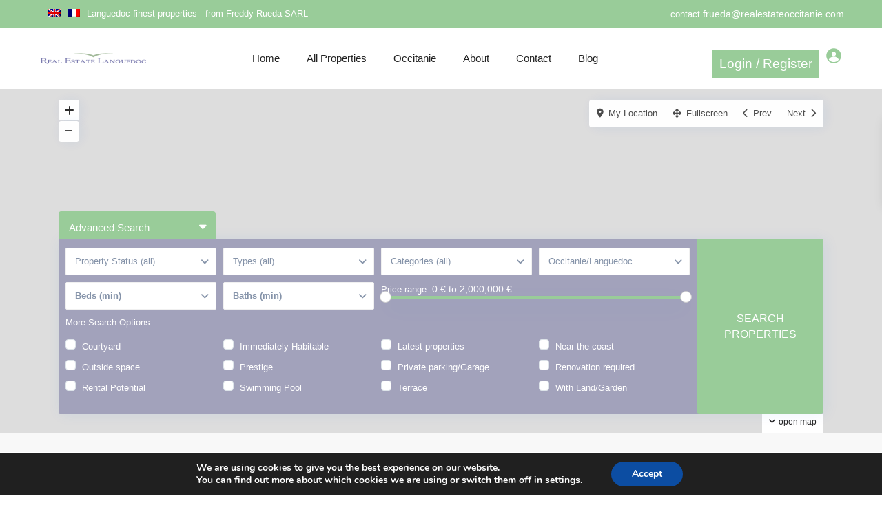

--- FILE ---
content_type: text/html; charset=UTF-8
request_url: https://realestateoccitanie.com/area/34440/
body_size: 39431
content:
<!DOCTYPE html>
<html dir="ltr" lang="en-US"
	prefix="og: https://ogp.me/ns#" >
<head>
<meta charset="UTF-8" />
<meta name="viewport" content="width=device-width, initial-scale=1,user-scalable=no">
<link rel="pingback" href="https://realestateoccitanie.com/xmlrpc.php" />
<meta name="google-signin-client_id" content="13759604714-0t7p0dh546nvkefuvt58ojmj6dcr82ld.apps.googleusercontent.com">
<meta name="google-signin-scope" content="https://www.googleapis.com/auth/analytics.readonly">
<title>34440 - Real Estate Occitanie</title>

		<!-- All in One SEO Pro 4.4.0.3 - aioseo.com -->
		<meta name="robots" content="max-image-preview:large" />
		<link rel="canonical" href="https://realestateoccitanie.com/area/34440/" />
		<meta name="generator" content="All in One SEO Pro (AIOSEO) 4.4.0.3" />
		<meta property="og:locale" content="en_US" />
		<meta property="og:site_name" content="Real Estate Occitanie - Property for sale south of France" />
		<meta property="og:type" content="article" />
		<meta property="og:title" content="34440 - Real Estate Occitanie" />
		<meta property="og:url" content="https://realestateoccitanie.com/area/34440/" />
		<meta property="article:publisher" content="https://www.facebook.com/Real-estate-in-the-Languedoc-now-named-Occitanie-Immobilier-en-Occitanie-110379608979068" />
		<meta name="twitter:card" content="summary_large_image" />
		<meta name="twitter:title" content="34440 - Real Estate Occitanie" />
		<script type="application/ld+json" class="aioseo-schema">
			{"@context":"https:\/\/schema.org","@graph":[{"@type":"BreadcrumbList","@id":"https:\/\/realestateoccitanie.com\/area\/34440\/#breadcrumblist","itemListElement":[{"@type":"ListItem","@id":"https:\/\/realestateoccitanie.com\/#listItem","position":1,"item":{"@type":"WebPage","@id":"https:\/\/realestateoccitanie.com\/","name":"Home","description":"At Real Estate Occitanie - we have the listings you need 26 34370, Cessenon-sur-Orb Featured B&B \/ G\u00eeteLatest properties Unique ! Sumptuous character house with 4 be... 540,000 \u20ac Beautiful sought-after riverside village in the Orb valley, offering all shops (bars, rest ... Beautiful sought-after riverside village in the Orb valley, offering all shops (bars,","url":"https:\/\/realestateoccitanie.com\/"},"nextItem":"https:\/\/realestateoccitanie.com\/area\/34440\/#listItem"},{"@type":"ListItem","@id":"https:\/\/realestateoccitanie.com\/area\/34440\/#listItem","position":2,"item":{"@type":"WebPage","@id":"https:\/\/realestateoccitanie.com\/area\/34440\/","name":"34440","url":"https:\/\/realestateoccitanie.com\/area\/34440\/"},"previousItem":"https:\/\/realestateoccitanie.com\/#listItem"}]},{"@type":"CollectionPage","@id":"https:\/\/realestateoccitanie.com\/area\/34440\/#collectionpage","url":"https:\/\/realestateoccitanie.com\/area\/34440\/","name":"34440 - Real Estate Occitanie","inLanguage":"en-US","isPartOf":{"@id":"https:\/\/realestateoccitanie.com\/#website"},"breadcrumb":{"@id":"https:\/\/realestateoccitanie.com\/area\/34440\/#breadcrumblist"}},{"@type":"Organization","@id":"https:\/\/realestateoccitanie.com\/#organization","name":"Real Estate Occitanie","url":"https:\/\/realestateoccitanie.com\/","logo":{"@type":"ImageObject","url":"https:\/\/realestateoccitanie.com\/wp-content\/uploads\/2021\/02\/logo-english-300dpi.jpg","@id":"https:\/\/realestateoccitanie.com\/#organizationLogo","width":1563,"height":534,"caption":"real estate occitanie - freddy rueda sarl"},"image":{"@id":"https:\/\/realestateoccitanie.com\/#organizationLogo"},"sameAs":["https:\/\/www.facebook.com\/Real-estate-in-the-Languedoc-now-named-Occitanie-Immobilier-en-Occitanie-110379608979068","https:\/\/www.linkedin.com\/in\/freddy-rueda-69130028\/"],"contactPoint":{"@type":"ContactPoint","telephone":"+33467363428","contactType":"Sales"}},{"@type":"WebSite","@id":"https:\/\/realestateoccitanie.com\/#website","url":"https:\/\/realestateoccitanie.com\/","name":"Real Estate Occitanie","description":"Property for sale south of France","inLanguage":"en-US","publisher":{"@id":"https:\/\/realestateoccitanie.com\/#organization"}}]}
		</script>
		<!-- All in One SEO Pro -->

<link rel="alternate" hreflang="en" href="https://realestateoccitanie.com/area/34440/" />
<link rel="alternate" hreflang="fr" href="https://realestateoccitanie.com/fr/area/34440-fr/" />
<link rel="alternate" hreflang="x-default" href="https://realestateoccitanie.com/area/34440/" />
<link rel='dns-prefetch' href='//static.addtoany.com' />
<link rel='dns-prefetch' href='//www.google.com' />
<link rel='dns-prefetch' href='//fonts.googleapis.com' />
<link rel="alternate" type="application/rss+xml" title="Real Estate Occitanie &raquo; Feed" href="https://realestateoccitanie.com/feed/" />
<link rel="alternate" type="application/rss+xml" title="Real Estate Occitanie &raquo; Comments Feed" href="https://realestateoccitanie.com/comments/feed/" />
<link rel="alternate" type="application/rss+xml" title="Real Estate Occitanie &raquo; 34440 Neighborhood Feed" href="https://realestateoccitanie.com/area/34440/feed/" />
		<!-- This site uses the Google Analytics by MonsterInsights plugin v8.17 - Using Analytics tracking - https://www.monsterinsights.com/ -->
							<script src="//www.googletagmanager.com/gtag/js?id=G-EWF9JE8KGF"  data-cfasync="false" data-wpfc-render="false" type="text/javascript" async></script>
			<script data-cfasync="false" data-wpfc-render="false" type="text/javascript">
				var mi_version = '8.17';
				var mi_track_user = true;
				var mi_no_track_reason = '';
				
								var disableStrs = [
										'ga-disable-G-EWF9JE8KGF',
									];

				/* Function to detect opted out users */
				function __gtagTrackerIsOptedOut() {
					for (var index = 0; index < disableStrs.length; index++) {
						if (document.cookie.indexOf(disableStrs[index] + '=true') > -1) {
							return true;
						}
					}

					return false;
				}

				/* Disable tracking if the opt-out cookie exists. */
				if (__gtagTrackerIsOptedOut()) {
					for (var index = 0; index < disableStrs.length; index++) {
						window[disableStrs[index]] = true;
					}
				}

				/* Opt-out function */
				function __gtagTrackerOptout() {
					for (var index = 0; index < disableStrs.length; index++) {
						document.cookie = disableStrs[index] + '=true; expires=Thu, 31 Dec 2099 23:59:59 UTC; path=/';
						window[disableStrs[index]] = true;
					}
				}

				if ('undefined' === typeof gaOptout) {
					function gaOptout() {
						__gtagTrackerOptout();
					}
				}
								window.dataLayer = window.dataLayer || [];

				window.MonsterInsightsDualTracker = {
					helpers: {},
					trackers: {},
				};
				if (mi_track_user) {
					function __gtagDataLayer() {
						dataLayer.push(arguments);
					}

					function __gtagTracker(type, name, parameters) {
						if (!parameters) {
							parameters = {};
						}

						if (parameters.send_to) {
							__gtagDataLayer.apply(null, arguments);
							return;
						}

						if (type === 'event') {
														parameters.send_to = monsterinsights_frontend.v4_id;
							var hookName = name;
							if (typeof parameters['event_category'] !== 'undefined') {
								hookName = parameters['event_category'] + ':' + name;
							}

							if (typeof MonsterInsightsDualTracker.trackers[hookName] !== 'undefined') {
								MonsterInsightsDualTracker.trackers[hookName](parameters);
							} else {
								__gtagDataLayer('event', name, parameters);
							}
							
						} else {
							__gtagDataLayer.apply(null, arguments);
						}
					}

					__gtagTracker('js', new Date());
					__gtagTracker('set', {
						'developer_id.dZGIzZG': true,
											});
										__gtagTracker('config', 'G-EWF9JE8KGF', {"forceSSL":"true","link_attribution":"true"} );
															window.gtag = __gtagTracker;										(function () {
						/* https://developers.google.com/analytics/devguides/collection/analyticsjs/ */
						/* ga and __gaTracker compatibility shim. */
						var noopfn = function () {
							return null;
						};
						var newtracker = function () {
							return new Tracker();
						};
						var Tracker = function () {
							return null;
						};
						var p = Tracker.prototype;
						p.get = noopfn;
						p.set = noopfn;
						p.send = function () {
							var args = Array.prototype.slice.call(arguments);
							args.unshift('send');
							__gaTracker.apply(null, args);
						};
						var __gaTracker = function () {
							var len = arguments.length;
							if (len === 0) {
								return;
							}
							var f = arguments[len - 1];
							if (typeof f !== 'object' || f === null || typeof f.hitCallback !== 'function') {
								if ('send' === arguments[0]) {
									var hitConverted, hitObject = false, action;
									if ('event' === arguments[1]) {
										if ('undefined' !== typeof arguments[3]) {
											hitObject = {
												'eventAction': arguments[3],
												'eventCategory': arguments[2],
												'eventLabel': arguments[4],
												'value': arguments[5] ? arguments[5] : 1,
											}
										}
									}
									if ('pageview' === arguments[1]) {
										if ('undefined' !== typeof arguments[2]) {
											hitObject = {
												'eventAction': 'page_view',
												'page_path': arguments[2],
											}
										}
									}
									if (typeof arguments[2] === 'object') {
										hitObject = arguments[2];
									}
									if (typeof arguments[5] === 'object') {
										Object.assign(hitObject, arguments[5]);
									}
									if ('undefined' !== typeof arguments[1].hitType) {
										hitObject = arguments[1];
										if ('pageview' === hitObject.hitType) {
											hitObject.eventAction = 'page_view';
										}
									}
									if (hitObject) {
										action = 'timing' === arguments[1].hitType ? 'timing_complete' : hitObject.eventAction;
										hitConverted = mapArgs(hitObject);
										__gtagTracker('event', action, hitConverted);
									}
								}
								return;
							}

							function mapArgs(args) {
								var arg, hit = {};
								var gaMap = {
									'eventCategory': 'event_category',
									'eventAction': 'event_action',
									'eventLabel': 'event_label',
									'eventValue': 'event_value',
									'nonInteraction': 'non_interaction',
									'timingCategory': 'event_category',
									'timingVar': 'name',
									'timingValue': 'value',
									'timingLabel': 'event_label',
									'page': 'page_path',
									'location': 'page_location',
									'title': 'page_title',
								};
								for (arg in args) {
																		if (!(!args.hasOwnProperty(arg) || !gaMap.hasOwnProperty(arg))) {
										hit[gaMap[arg]] = args[arg];
									} else {
										hit[arg] = args[arg];
									}
								}
								return hit;
							}

							try {
								f.hitCallback();
							} catch (ex) {
							}
						};
						__gaTracker.create = newtracker;
						__gaTracker.getByName = newtracker;
						__gaTracker.getAll = function () {
							return [];
						};
						__gaTracker.remove = noopfn;
						__gaTracker.loaded = true;
						window['__gaTracker'] = __gaTracker;
					})();
									} else {
										console.log("");
					(function () {
						function __gtagTracker() {
							return null;
						}

						window['__gtagTracker'] = __gtagTracker;
						window['gtag'] = __gtagTracker;
					})();
									}
			</script>
				<!-- / Google Analytics by MonsterInsights -->
		<script type="text/javascript">
window._wpemojiSettings = {"baseUrl":"https:\/\/s.w.org\/images\/core\/emoji\/14.0.0\/72x72\/","ext":".png","svgUrl":"https:\/\/s.w.org\/images\/core\/emoji\/14.0.0\/svg\/","svgExt":".svg","source":{"concatemoji":"https:\/\/realestateoccitanie.com\/wp-includes\/js\/wp-emoji-release.min.js?ver=6.2.2"}};
/*! This file is auto-generated */
!function(e,a,t){var n,r,o,i=a.createElement("canvas"),p=i.getContext&&i.getContext("2d");function s(e,t){p.clearRect(0,0,i.width,i.height),p.fillText(e,0,0);e=i.toDataURL();return p.clearRect(0,0,i.width,i.height),p.fillText(t,0,0),e===i.toDataURL()}function c(e){var t=a.createElement("script");t.src=e,t.defer=t.type="text/javascript",a.getElementsByTagName("head")[0].appendChild(t)}for(o=Array("flag","emoji"),t.supports={everything:!0,everythingExceptFlag:!0},r=0;r<o.length;r++)t.supports[o[r]]=function(e){if(p&&p.fillText)switch(p.textBaseline="top",p.font="600 32px Arial",e){case"flag":return s("\ud83c\udff3\ufe0f\u200d\u26a7\ufe0f","\ud83c\udff3\ufe0f\u200b\u26a7\ufe0f")?!1:!s("\ud83c\uddfa\ud83c\uddf3","\ud83c\uddfa\u200b\ud83c\uddf3")&&!s("\ud83c\udff4\udb40\udc67\udb40\udc62\udb40\udc65\udb40\udc6e\udb40\udc67\udb40\udc7f","\ud83c\udff4\u200b\udb40\udc67\u200b\udb40\udc62\u200b\udb40\udc65\u200b\udb40\udc6e\u200b\udb40\udc67\u200b\udb40\udc7f");case"emoji":return!s("\ud83e\udef1\ud83c\udffb\u200d\ud83e\udef2\ud83c\udfff","\ud83e\udef1\ud83c\udffb\u200b\ud83e\udef2\ud83c\udfff")}return!1}(o[r]),t.supports.everything=t.supports.everything&&t.supports[o[r]],"flag"!==o[r]&&(t.supports.everythingExceptFlag=t.supports.everythingExceptFlag&&t.supports[o[r]]);t.supports.everythingExceptFlag=t.supports.everythingExceptFlag&&!t.supports.flag,t.DOMReady=!1,t.readyCallback=function(){t.DOMReady=!0},t.supports.everything||(n=function(){t.readyCallback()},a.addEventListener?(a.addEventListener("DOMContentLoaded",n,!1),e.addEventListener("load",n,!1)):(e.attachEvent("onload",n),a.attachEvent("onreadystatechange",function(){"complete"===a.readyState&&t.readyCallback()})),(e=t.source||{}).concatemoji?c(e.concatemoji):e.wpemoji&&e.twemoji&&(c(e.twemoji),c(e.wpemoji)))}(window,document,window._wpemojiSettings);
</script>
<style type="text/css">
img.wp-smiley,
img.emoji {
	display: inline !important;
	border: none !important;
	box-shadow: none !important;
	height: 1em !important;
	width: 1em !important;
	margin: 0 0.07em !important;
	vertical-align: -0.1em !important;
	background: none !important;
	padding: 0 !important;
}
</style>
	<link rel='stylesheet' id='wp-block-library-css' href='https://realestateoccitanie.com/wp-includes/css/dist/block-library/style.min.css?ver=6.2.2' type='text/css' media='all' />
<link rel='stylesheet' id='residence_latest_items-cgb-style-css-css' href='https://realestateoccitanie.com/wp-content/plugins/residence-gutenberg/dist/blocks.style.build.css?ver=6.2.2' type='text/css' media='all' />
<link rel='stylesheet' id='classic-theme-styles-css' href='https://realestateoccitanie.com/wp-includes/css/classic-themes.min.css?ver=6.2.2' type='text/css' media='all' />
<style id='global-styles-inline-css' type='text/css'>
body{--wp--preset--color--black: #000000;--wp--preset--color--cyan-bluish-gray: #abb8c3;--wp--preset--color--white: #ffffff;--wp--preset--color--pale-pink: #f78da7;--wp--preset--color--vivid-red: #cf2e2e;--wp--preset--color--luminous-vivid-orange: #ff6900;--wp--preset--color--luminous-vivid-amber: #fcb900;--wp--preset--color--light-green-cyan: #7bdcb5;--wp--preset--color--vivid-green-cyan: #00d084;--wp--preset--color--pale-cyan-blue: #8ed1fc;--wp--preset--color--vivid-cyan-blue: #0693e3;--wp--preset--color--vivid-purple: #9b51e0;--wp--preset--gradient--vivid-cyan-blue-to-vivid-purple: linear-gradient(135deg,rgba(6,147,227,1) 0%,rgb(155,81,224) 100%);--wp--preset--gradient--light-green-cyan-to-vivid-green-cyan: linear-gradient(135deg,rgb(122,220,180) 0%,rgb(0,208,130) 100%);--wp--preset--gradient--luminous-vivid-amber-to-luminous-vivid-orange: linear-gradient(135deg,rgba(252,185,0,1) 0%,rgba(255,105,0,1) 100%);--wp--preset--gradient--luminous-vivid-orange-to-vivid-red: linear-gradient(135deg,rgba(255,105,0,1) 0%,rgb(207,46,46) 100%);--wp--preset--gradient--very-light-gray-to-cyan-bluish-gray: linear-gradient(135deg,rgb(238,238,238) 0%,rgb(169,184,195) 100%);--wp--preset--gradient--cool-to-warm-spectrum: linear-gradient(135deg,rgb(74,234,220) 0%,rgb(151,120,209) 20%,rgb(207,42,186) 40%,rgb(238,44,130) 60%,rgb(251,105,98) 80%,rgb(254,248,76) 100%);--wp--preset--gradient--blush-light-purple: linear-gradient(135deg,rgb(255,206,236) 0%,rgb(152,150,240) 100%);--wp--preset--gradient--blush-bordeaux: linear-gradient(135deg,rgb(254,205,165) 0%,rgb(254,45,45) 50%,rgb(107,0,62) 100%);--wp--preset--gradient--luminous-dusk: linear-gradient(135deg,rgb(255,203,112) 0%,rgb(199,81,192) 50%,rgb(65,88,208) 100%);--wp--preset--gradient--pale-ocean: linear-gradient(135deg,rgb(255,245,203) 0%,rgb(182,227,212) 50%,rgb(51,167,181) 100%);--wp--preset--gradient--electric-grass: linear-gradient(135deg,rgb(202,248,128) 0%,rgb(113,206,126) 100%);--wp--preset--gradient--midnight: linear-gradient(135deg,rgb(2,3,129) 0%,rgb(40,116,252) 100%);--wp--preset--duotone--dark-grayscale: url('#wp-duotone-dark-grayscale');--wp--preset--duotone--grayscale: url('#wp-duotone-grayscale');--wp--preset--duotone--purple-yellow: url('#wp-duotone-purple-yellow');--wp--preset--duotone--blue-red: url('#wp-duotone-blue-red');--wp--preset--duotone--midnight: url('#wp-duotone-midnight');--wp--preset--duotone--magenta-yellow: url('#wp-duotone-magenta-yellow');--wp--preset--duotone--purple-green: url('#wp-duotone-purple-green');--wp--preset--duotone--blue-orange: url('#wp-duotone-blue-orange');--wp--preset--font-size--small: 13px;--wp--preset--font-size--medium: 20px;--wp--preset--font-size--large: 36px;--wp--preset--font-size--x-large: 42px;--wp--preset--spacing--20: 0.44rem;--wp--preset--spacing--30: 0.67rem;--wp--preset--spacing--40: 1rem;--wp--preset--spacing--50: 1.5rem;--wp--preset--spacing--60: 2.25rem;--wp--preset--spacing--70: 3.38rem;--wp--preset--spacing--80: 5.06rem;--wp--preset--shadow--natural: 6px 6px 9px rgba(0, 0, 0, 0.2);--wp--preset--shadow--deep: 12px 12px 50px rgba(0, 0, 0, 0.4);--wp--preset--shadow--sharp: 6px 6px 0px rgba(0, 0, 0, 0.2);--wp--preset--shadow--outlined: 6px 6px 0px -3px rgba(255, 255, 255, 1), 6px 6px rgba(0, 0, 0, 1);--wp--preset--shadow--crisp: 6px 6px 0px rgba(0, 0, 0, 1);}:where(.is-layout-flex){gap: 0.5em;}body .is-layout-flow > .alignleft{float: left;margin-inline-start: 0;margin-inline-end: 2em;}body .is-layout-flow > .alignright{float: right;margin-inline-start: 2em;margin-inline-end: 0;}body .is-layout-flow > .aligncenter{margin-left: auto !important;margin-right: auto !important;}body .is-layout-constrained > .alignleft{float: left;margin-inline-start: 0;margin-inline-end: 2em;}body .is-layout-constrained > .alignright{float: right;margin-inline-start: 2em;margin-inline-end: 0;}body .is-layout-constrained > .aligncenter{margin-left: auto !important;margin-right: auto !important;}body .is-layout-constrained > :where(:not(.alignleft):not(.alignright):not(.alignfull)){max-width: var(--wp--style--global--content-size);margin-left: auto !important;margin-right: auto !important;}body .is-layout-constrained > .alignwide{max-width: var(--wp--style--global--wide-size);}body .is-layout-flex{display: flex;}body .is-layout-flex{flex-wrap: wrap;align-items: center;}body .is-layout-flex > *{margin: 0;}:where(.wp-block-columns.is-layout-flex){gap: 2em;}.has-black-color{color: var(--wp--preset--color--black) !important;}.has-cyan-bluish-gray-color{color: var(--wp--preset--color--cyan-bluish-gray) !important;}.has-white-color{color: var(--wp--preset--color--white) !important;}.has-pale-pink-color{color: var(--wp--preset--color--pale-pink) !important;}.has-vivid-red-color{color: var(--wp--preset--color--vivid-red) !important;}.has-luminous-vivid-orange-color{color: var(--wp--preset--color--luminous-vivid-orange) !important;}.has-luminous-vivid-amber-color{color: var(--wp--preset--color--luminous-vivid-amber) !important;}.has-light-green-cyan-color{color: var(--wp--preset--color--light-green-cyan) !important;}.has-vivid-green-cyan-color{color: var(--wp--preset--color--vivid-green-cyan) !important;}.has-pale-cyan-blue-color{color: var(--wp--preset--color--pale-cyan-blue) !important;}.has-vivid-cyan-blue-color{color: var(--wp--preset--color--vivid-cyan-blue) !important;}.has-vivid-purple-color{color: var(--wp--preset--color--vivid-purple) !important;}.has-black-background-color{background-color: var(--wp--preset--color--black) !important;}.has-cyan-bluish-gray-background-color{background-color: var(--wp--preset--color--cyan-bluish-gray) !important;}.has-white-background-color{background-color: var(--wp--preset--color--white) !important;}.has-pale-pink-background-color{background-color: var(--wp--preset--color--pale-pink) !important;}.has-vivid-red-background-color{background-color: var(--wp--preset--color--vivid-red) !important;}.has-luminous-vivid-orange-background-color{background-color: var(--wp--preset--color--luminous-vivid-orange) !important;}.has-luminous-vivid-amber-background-color{background-color: var(--wp--preset--color--luminous-vivid-amber) !important;}.has-light-green-cyan-background-color{background-color: var(--wp--preset--color--light-green-cyan) !important;}.has-vivid-green-cyan-background-color{background-color: var(--wp--preset--color--vivid-green-cyan) !important;}.has-pale-cyan-blue-background-color{background-color: var(--wp--preset--color--pale-cyan-blue) !important;}.has-vivid-cyan-blue-background-color{background-color: var(--wp--preset--color--vivid-cyan-blue) !important;}.has-vivid-purple-background-color{background-color: var(--wp--preset--color--vivid-purple) !important;}.has-black-border-color{border-color: var(--wp--preset--color--black) !important;}.has-cyan-bluish-gray-border-color{border-color: var(--wp--preset--color--cyan-bluish-gray) !important;}.has-white-border-color{border-color: var(--wp--preset--color--white) !important;}.has-pale-pink-border-color{border-color: var(--wp--preset--color--pale-pink) !important;}.has-vivid-red-border-color{border-color: var(--wp--preset--color--vivid-red) !important;}.has-luminous-vivid-orange-border-color{border-color: var(--wp--preset--color--luminous-vivid-orange) !important;}.has-luminous-vivid-amber-border-color{border-color: var(--wp--preset--color--luminous-vivid-amber) !important;}.has-light-green-cyan-border-color{border-color: var(--wp--preset--color--light-green-cyan) !important;}.has-vivid-green-cyan-border-color{border-color: var(--wp--preset--color--vivid-green-cyan) !important;}.has-pale-cyan-blue-border-color{border-color: var(--wp--preset--color--pale-cyan-blue) !important;}.has-vivid-cyan-blue-border-color{border-color: var(--wp--preset--color--vivid-cyan-blue) !important;}.has-vivid-purple-border-color{border-color: var(--wp--preset--color--vivid-purple) !important;}.has-vivid-cyan-blue-to-vivid-purple-gradient-background{background: var(--wp--preset--gradient--vivid-cyan-blue-to-vivid-purple) !important;}.has-light-green-cyan-to-vivid-green-cyan-gradient-background{background: var(--wp--preset--gradient--light-green-cyan-to-vivid-green-cyan) !important;}.has-luminous-vivid-amber-to-luminous-vivid-orange-gradient-background{background: var(--wp--preset--gradient--luminous-vivid-amber-to-luminous-vivid-orange) !important;}.has-luminous-vivid-orange-to-vivid-red-gradient-background{background: var(--wp--preset--gradient--luminous-vivid-orange-to-vivid-red) !important;}.has-very-light-gray-to-cyan-bluish-gray-gradient-background{background: var(--wp--preset--gradient--very-light-gray-to-cyan-bluish-gray) !important;}.has-cool-to-warm-spectrum-gradient-background{background: var(--wp--preset--gradient--cool-to-warm-spectrum) !important;}.has-blush-light-purple-gradient-background{background: var(--wp--preset--gradient--blush-light-purple) !important;}.has-blush-bordeaux-gradient-background{background: var(--wp--preset--gradient--blush-bordeaux) !important;}.has-luminous-dusk-gradient-background{background: var(--wp--preset--gradient--luminous-dusk) !important;}.has-pale-ocean-gradient-background{background: var(--wp--preset--gradient--pale-ocean) !important;}.has-electric-grass-gradient-background{background: var(--wp--preset--gradient--electric-grass) !important;}.has-midnight-gradient-background{background: var(--wp--preset--gradient--midnight) !important;}.has-small-font-size{font-size: var(--wp--preset--font-size--small) !important;}.has-medium-font-size{font-size: var(--wp--preset--font-size--medium) !important;}.has-large-font-size{font-size: var(--wp--preset--font-size--large) !important;}.has-x-large-font-size{font-size: var(--wp--preset--font-size--x-large) !important;}
.wp-block-navigation a:where(:not(.wp-element-button)){color: inherit;}
:where(.wp-block-columns.is-layout-flex){gap: 2em;}
.wp-block-pullquote{font-size: 1.5em;line-height: 1.6;}
</style>
<link rel='stylesheet' id='contact-form-7-css' href='https://realestateoccitanie.com/wp-content/plugins/contact-form-7/includes/css/styles.css?ver=5.7.7' type='text/css' media='all' />
<link rel='stylesheet' id='wpml-legacy-horizontal-list-0-css' href='https://realestateoccitanie.com/wp-content/plugins/sitepress-multilingual-cms/templates/language-switchers/legacy-list-horizontal/style.min.css?ver=1' type='text/css' media='all' />
<link rel='stylesheet' id='bootstrap.min-css' href='https://realestateoccitanie.com/wp-content/themes/wpresidence/css/bootstrap.min.css?ver=1.0' type='text/css' media='all' />
<link rel='stylesheet' id='bootstrap-theme.min-css' href='https://realestateoccitanie.com/wp-content/themes/wpresidence/css/bootstrap-theme.min.css?ver=1.0' type='text/css' media='all' />
<link rel='stylesheet' id='wpestate_style-css' href='https://realestateoccitanie.com/wp-content/themes/wpresidence/style.min.css?ver=1.0' type='text/css' media='all' />
<style id='wpestate_style-inline-css' type='text/css'>

        body::after{
            position:absolute;
            width:0;
            height:0;
            overflow:hidden;
            z-index:-1; // hide images
            content:url(https://realestateoccitanie.com/wp-content/uploads/2021/12/realestate.jpg);   // load images
            }
        }
</style>
<link rel='stylesheet' id='wpestate-child-style-css' href='https://realestateoccitanie.com/wp-content/themes/wpresidence-child/style.css?ver=1.0.0' type='text/css' media='all' />
<link rel='stylesheet' id='wpestate_media-css' href='https://realestateoccitanie.com/wp-content/themes/wpresidence/css/my_media.min.css?ver=1.0.0' type='text/css' media='all' />
<link rel='stylesheet' id='wpestate-roboto-css' href='https://fonts.googleapis.com/css?family=Roboto%3Awght%40300%2C400%2C500%2C700&#038;subset=latin%2Clatin-ext&#038;display=swap&#038;ver=6.2.2' type='text/css' media='all' />
<link rel='stylesheet' id='font-awesome6.min-css' href='https://realestateoccitanie.com/wp-content/themes/wpresidence/css/fontawesome/css/all.min.css?ver=6.2.2' type='text/css' media='all' />
<link rel='stylesheet' id='fontello-css' href='https://realestateoccitanie.com/wp-content/themes/wpresidence/css/fontello.min.css?ver=6.2.2' type='text/css' media='all' />
<link rel='stylesheet' id='jquery.ui.theme-css' href='https://realestateoccitanie.com/wp-content/themes/wpresidence/css/jquery-ui.min.css?ver=6.2.2' type='text/css' media='all' />
<link rel='stylesheet' id='wpestate_leaflet_css-css' href='https://realestateoccitanie.com/wp-content/themes/wpresidence/js/openstreet/leaflet.css?ver=1.0.0' type='text/css' media='all' />
<link rel='stylesheet' id='wpestate_leaflet_css_markerCluster-css' href='https://realestateoccitanie.com/wp-content/themes/wpresidence/js/openstreet/MarkerCluster.css?ver=1.0.0' type='text/css' media='all' />
<link rel='stylesheet' id='wpestate_leaflet_css_markerCluster_default-css' href='https://realestateoccitanie.com/wp-content/themes/wpresidence/js/openstreet/MarkerCluster.Default.css?ver=1.0.0' type='text/css' media='all' />
<link rel='stylesheet' id='addtoany-css' href='https://realestateoccitanie.com/wp-content/plugins/add-to-any/addtoany.min.css?ver=1.16' type='text/css' media='all' />
<link rel='stylesheet' id='redux-google-fonts-wpresidence_admin-css' href='https://fonts.googleapis.com/css?family=Roboto%3A500&#038;ver=1741707969' type='text/css' media='all' />
<link rel='stylesheet' id='moove_gdpr_frontend-css' href='https://realestateoccitanie.com/wp-content/plugins/gdpr-cookie-compliance/dist/styles/gdpr-main.css?ver=4.12.3' type='text/css' media='all' />
<style id='moove_gdpr_frontend-inline-css' type='text/css'>
#moove_gdpr_cookie_modal,#moove_gdpr_cookie_info_bar,.gdpr_cookie_settings_shortcode_content{font-family:Nunito,sans-serif}#moove_gdpr_save_popup_settings_button{background-color:#373737;color:#fff}#moove_gdpr_save_popup_settings_button:hover{background-color:#000}#moove_gdpr_cookie_info_bar .moove-gdpr-info-bar-container .moove-gdpr-info-bar-content a.mgbutton,#moove_gdpr_cookie_info_bar .moove-gdpr-info-bar-container .moove-gdpr-info-bar-content button.mgbutton{background-color:#0c4da2}#moove_gdpr_cookie_modal .moove-gdpr-modal-content .moove-gdpr-modal-footer-content .moove-gdpr-button-holder a.mgbutton,#moove_gdpr_cookie_modal .moove-gdpr-modal-content .moove-gdpr-modal-footer-content .moove-gdpr-button-holder button.mgbutton,.gdpr_cookie_settings_shortcode_content .gdpr-shr-button.button-green{background-color:#0c4da2;border-color:#0c4da2}#moove_gdpr_cookie_modal .moove-gdpr-modal-content .moove-gdpr-modal-footer-content .moove-gdpr-button-holder a.mgbutton:hover,#moove_gdpr_cookie_modal .moove-gdpr-modal-content .moove-gdpr-modal-footer-content .moove-gdpr-button-holder button.mgbutton:hover,.gdpr_cookie_settings_shortcode_content .gdpr-shr-button.button-green:hover{background-color:#fff;color:#0c4da2}#moove_gdpr_cookie_modal .moove-gdpr-modal-content .moove-gdpr-modal-close i,#moove_gdpr_cookie_modal .moove-gdpr-modal-content .moove-gdpr-modal-close span.gdpr-icon{background-color:#0c4da2;border:1px solid #0c4da2}#moove_gdpr_cookie_info_bar span.change-settings-button.focus-g,#moove_gdpr_cookie_info_bar span.change-settings-button:focus{-webkit-box-shadow:0 0 1px 3px #0c4da2;-moz-box-shadow:0 0 1px 3px #0c4da2;box-shadow:0 0 1px 3px #0c4da2}#moove_gdpr_cookie_modal .moove-gdpr-modal-content .moove-gdpr-modal-close i:hover,#moove_gdpr_cookie_modal .moove-gdpr-modal-content .moove-gdpr-modal-close span.gdpr-icon:hover,#moove_gdpr_cookie_info_bar span[data-href]>u.change-settings-button{color:#0c4da2}#moove_gdpr_cookie_modal .moove-gdpr-modal-content .moove-gdpr-modal-left-content #moove-gdpr-menu li.menu-item-selected a span.gdpr-icon,#moove_gdpr_cookie_modal .moove-gdpr-modal-content .moove-gdpr-modal-left-content #moove-gdpr-menu li.menu-item-selected button span.gdpr-icon{color:inherit}#moove_gdpr_cookie_modal .moove-gdpr-modal-content .moove-gdpr-modal-left-content #moove-gdpr-menu li a span.gdpr-icon,#moove_gdpr_cookie_modal .moove-gdpr-modal-content .moove-gdpr-modal-left-content #moove-gdpr-menu li button span.gdpr-icon{color:inherit}#moove_gdpr_cookie_modal .gdpr-acc-link{line-height:0;font-size:0;color:transparent;position:absolute}#moove_gdpr_cookie_modal .moove-gdpr-modal-content .moove-gdpr-modal-close:hover i,#moove_gdpr_cookie_modal .moove-gdpr-modal-content .moove-gdpr-modal-left-content #moove-gdpr-menu li a,#moove_gdpr_cookie_modal .moove-gdpr-modal-content .moove-gdpr-modal-left-content #moove-gdpr-menu li button,#moove_gdpr_cookie_modal .moove-gdpr-modal-content .moove-gdpr-modal-left-content #moove-gdpr-menu li button i,#moove_gdpr_cookie_modal .moove-gdpr-modal-content .moove-gdpr-modal-left-content #moove-gdpr-menu li a i,#moove_gdpr_cookie_modal .moove-gdpr-modal-content .moove-gdpr-tab-main .moove-gdpr-tab-main-content a:hover,#moove_gdpr_cookie_info_bar.moove-gdpr-dark-scheme .moove-gdpr-info-bar-container .moove-gdpr-info-bar-content a.mgbutton:hover,#moove_gdpr_cookie_info_bar.moove-gdpr-dark-scheme .moove-gdpr-info-bar-container .moove-gdpr-info-bar-content button.mgbutton:hover,#moove_gdpr_cookie_info_bar.moove-gdpr-dark-scheme .moove-gdpr-info-bar-container .moove-gdpr-info-bar-content a:hover,#moove_gdpr_cookie_info_bar.moove-gdpr-dark-scheme .moove-gdpr-info-bar-container .moove-gdpr-info-bar-content button:hover,#moove_gdpr_cookie_info_bar.moove-gdpr-dark-scheme .moove-gdpr-info-bar-container .moove-gdpr-info-bar-content span.change-settings-button:hover,#moove_gdpr_cookie_info_bar.moove-gdpr-dark-scheme .moove-gdpr-info-bar-container .moove-gdpr-info-bar-content u.change-settings-button:hover,#moove_gdpr_cookie_info_bar span[data-href]>u.change-settings-button,#moove_gdpr_cookie_info_bar.moove-gdpr-dark-scheme .moove-gdpr-info-bar-container .moove-gdpr-info-bar-content a.mgbutton.focus-g,#moove_gdpr_cookie_info_bar.moove-gdpr-dark-scheme .moove-gdpr-info-bar-container .moove-gdpr-info-bar-content button.mgbutton.focus-g,#moove_gdpr_cookie_info_bar.moove-gdpr-dark-scheme .moove-gdpr-info-bar-container .moove-gdpr-info-bar-content a.focus-g,#moove_gdpr_cookie_info_bar.moove-gdpr-dark-scheme .moove-gdpr-info-bar-container .moove-gdpr-info-bar-content button.focus-g,#moove_gdpr_cookie_info_bar.moove-gdpr-dark-scheme .moove-gdpr-info-bar-container .moove-gdpr-info-bar-content a.mgbutton:focus,#moove_gdpr_cookie_info_bar.moove-gdpr-dark-scheme .moove-gdpr-info-bar-container .moove-gdpr-info-bar-content button.mgbutton:focus,#moove_gdpr_cookie_info_bar.moove-gdpr-dark-scheme .moove-gdpr-info-bar-container .moove-gdpr-info-bar-content a:focus,#moove_gdpr_cookie_info_bar.moove-gdpr-dark-scheme .moove-gdpr-info-bar-container .moove-gdpr-info-bar-content button:focus,#moove_gdpr_cookie_info_bar.moove-gdpr-dark-scheme .moove-gdpr-info-bar-container .moove-gdpr-info-bar-content span.change-settings-button.focus-g,span.change-settings-button:focus,#moove_gdpr_cookie_info_bar.moove-gdpr-dark-scheme .moove-gdpr-info-bar-container .moove-gdpr-info-bar-content u.change-settings-button.focus-g,#moove_gdpr_cookie_info_bar.moove-gdpr-dark-scheme .moove-gdpr-info-bar-container .moove-gdpr-info-bar-content u.change-settings-button:focus{color:#0c4da2}#moove_gdpr_cookie_modal.gdpr_lightbox-hide{display:none}
</style>
<script type='text/javascript' src='https://realestateoccitanie.com/wp-includes/js/jquery/jquery.min.js?ver=3.6.4' id='jquery-core-js'></script>
<script type='text/javascript' src='https://realestateoccitanie.com/wp-includes/js/jquery/jquery-migrate.min.js?ver=3.4.0' id='jquery-migrate-js'></script>
<script type='text/javascript' id='wpml-cookie-js-extra'>
/* <![CDATA[ */
var wpml_cookies = {"wp-wpml_current_language":{"value":"en","expires":1,"path":"\/"}};
var wpml_cookies = {"wp-wpml_current_language":{"value":"en","expires":1,"path":"\/"}};
/* ]]> */
</script>
<script type='text/javascript' src='https://realestateoccitanie.com/wp-content/plugins/sitepress-multilingual-cms/res/js/cookies/language-cookie.js?ver=4.6.4' id='wpml-cookie-js'></script>
<script type='text/javascript' src='https://realestateoccitanie.com/wp-content/plugins/google-analytics-for-wordpress/assets/js/frontend-gtag.js?ver=8.17' id='monsterinsights-frontend-script-js'></script>
<script data-cfasync="false" data-wpfc-render="false" type="text/javascript" id='monsterinsights-frontend-script-js-extra'>/* <![CDATA[ */
var monsterinsights_frontend = {"js_events_tracking":"true","download_extensions":"doc,pdf,ppt,zip,xls,docx,pptx,xlsx","inbound_paths":"[{\"path\":\"\\\/go\\\/\",\"label\":\"affiliate\"},{\"path\":\"\\\/recommend\\\/\",\"label\":\"affiliate\"}]","home_url":"https:\/\/realestateoccitanie.com","hash_tracking":"false","v4_id":"G-EWF9JE8KGF"};/* ]]> */
</script>
<script type='text/javascript' id='addtoany-core-js-before'>
window.a2a_config=window.a2a_config||{};a2a_config.callbacks=[];a2a_config.overlays=[];a2a_config.templates={};
</script>
<script type='text/javascript' async src='https://static.addtoany.com/menu/page.js' id='addtoany-core-js'></script>
<script type='text/javascript' async src='https://realestateoccitanie.com/wp-content/plugins/add-to-any/addtoany.min.js?ver=1.1' id='addtoany-jquery-js'></script>
<script type='text/javascript' src='https://realestateoccitanie.com/wp-content/themes/wpresidence/js/modernizr.custom.62456.js?ver=1.0.0' id='modernizr.custom.62456-js'></script>
<link rel="https://api.w.org/" href="https://realestateoccitanie.com/wp-json/" /><link rel="alternate" type="application/json" href="https://realestateoccitanie.com/wp-json/wp/v2/property_area/316" /><link rel="EditURI" type="application/rsd+xml" title="RSD" href="https://realestateoccitanie.com/xmlrpc.php?rsd" />
<link rel="wlwmanifest" type="application/wlwmanifest+xml" href="https://realestateoccitanie.com/wp-includes/wlwmanifest.xml" />
<meta name="generator" content="WordPress 6.2.2" />
<meta name="msvalidate.01" content="E6F18BC057EA6ACF437E55079B8E5634" /><meta name="generator" content="WPML ver:4.6.4 stt:1,4;" />
<script type="text/javascript">
(function(url){
	if(/(?:Chrome\/26\.0\.1410\.63 Safari\/537\.31|WordfenceTestMonBot)/.test(navigator.userAgent)){ return; }
	var addEvent = function(evt, handler) {
		if (window.addEventListener) {
			document.addEventListener(evt, handler, false);
		} else if (window.attachEvent) {
			document.attachEvent('on' + evt, handler);
		}
	};
	var removeEvent = function(evt, handler) {
		if (window.removeEventListener) {
			document.removeEventListener(evt, handler, false);
		} else if (window.detachEvent) {
			document.detachEvent('on' + evt, handler);
		}
	};
	var evts = 'contextmenu dblclick drag dragend dragenter dragleave dragover dragstart drop keydown keypress keyup mousedown mousemove mouseout mouseover mouseup mousewheel scroll'.split(' ');
	var logHuman = function() {
		if (window.wfLogHumanRan) { return; }
		window.wfLogHumanRan = true;
		var wfscr = document.createElement('script');
		wfscr.type = 'text/javascript';
		wfscr.async = true;
		wfscr.src = url + '&r=' + Math.random();
		(document.getElementsByTagName('head')[0]||document.getElementsByTagName('body')[0]).appendChild(wfscr);
		for (var i = 0; i < evts.length; i++) {
			removeEvent(evts[i], logHuman);
		}
	};
	for (var i = 0; i < evts.length; i++) {
		addEvent(evts[i], logHuman);
	}
})('//realestateoccitanie.com/?wordfence_lh=1&hid=FD480FB02886CCD1F0C716BE68202BF8');
</script><meta name="description" content="" ><style type='text/css'>.wpestate_property_card_contact_wrapper_phone:hover,.wpestate_property_card_contact_wrapper_email:hover,.wpestate_property_card_contact_wrapper_whatsupp:hover,#primary .widget-container.twitter_wrapper,.wpestate_search_tab_align_center .adv_search_tab_item.active:before,.search_wr_8.with_search_form_float .adv_search_tab_item.active, .search_wr_6.with_search_form_float .adv_search_tab_item.active, .adv_search_tab_item.active,#property_modal_top_bar #add_favorites:hover,.control_tax_sh:hover,.mobile_agent_area_wrapper .agent_detail i,.places_type_2_listings_no,.payment-container .perpack,.return_woo_button,.user_loged .wpestream_cart_counter_header,.woocommerce #respond input#submit,.woocommerce a.button,.woocommerce button.button,.woocommerce input.button,.contact_close_button,#send_direct_bill,.featured_property_type1 .featured_prop_price,.theme_slider_wrapper.theme_slider_2 .theme-slider-price,.submit_listing,.wpresidence_button.agency_contact_but,.developer_contact_button.wpresidence_button,.advanced_search_sidebar .filter_menu li:hover,.term_bar_item:hover:after,.term_bar_item.active_term:after,.agent_unit_button:hover,.unit_type3_details,#compare_close_modal,#compare_close,.adv_handler,.agency_taxonomy a:hover,.share_unit,.wpresidence_button.agency_contact_but,.developer_contact_button.wpresidence_button,.property_listing.property_unit_type1 .featured_div,.featured_property_type2 .featured_prop_price,.unread_mess,.woocommerce #respond input#submit.alt,.woocommerce a.button.alt,.woocommerce button.button.alt,.woocommerce input.button.alt,.slider-property-status,.wpestate_term_list span,.term_bar_item.active_term,.term_bar_item.active_term:hover,.wpestate_theme_slider_contact_agent,.carousel-control-theme-prev,.carousel-control-theme-next,.wpestream_cart_counter_header_mobile,.wpestream_cart_counter_header,.filter_menu li:hover,.wp-block-search .wp-block-search__button,.arrow_class_sideways button.slick-prev.slick-arrow:hover, .arrow_class_sideways button.slick-next.slick-arrow:hover,.slider_container button:hover,.property_title_label:hover,.single-content input[type="submit"],.agent_contanct_form input[type="submit"],.comment-form #submit,.wpresidence_button,.wpestate_property_schedule_dates_wrapper button.slick-next.slick-arrow:hover, .wpestate_property_schedule_dates_wrapper button.slick-prev.slick-arrow:hover, .arrow_class_sideways button.slick-prev.slick-arrow:hover, .arrow_class_sideways button.slick-next.slick-arrow:hover,#advanced_submit_2{background-color: #99cc99;}.carousel-indicators .active,.wpestate_control_media_button.slideron, .wpestate_control_media_button:active, .wpestate_control_media_button:hover,.property_title_label,.action_tag_wrapper,.ribbon-inside{background-color: #99cc99d9;}.wpestate_property_card_contact_wrapper_phone,.wpestate_property_card_contact_wrapper_email,.wpestate_property_card_contact_wrapper_whatsupp,.single-estate_agent .developer_taxonomy a,.agency_taxonomy a, .developer_taxonomy a{background-color: #99cc991a;}.wpestate_property_card_contact_wrapper_phone,.wpestate_property_card_contact_wrapper_email,.wpestate_property_card_contact_wrapper_whatsupp,.single-estate_agent .developer_taxonomy a,.agency_taxonomy a, .developer_taxonomy a{border: 1px solid #99cc991a;}.wpestate_property_card_contact_wrapper svg,.header_transparent .customnav .header_phone svg, .header_transparent .customnav .submit_action svg,.customnav.header_type5 .submit_action svg,.submit_action svg,.header_transparent .customnav .submit_action svg,.agent_sidebar_mobile svg, .header_phone svg,.listing_detail svg, .property_features_svg_icon{fill: #99cc99;}#tab_prpg li{border-right: 1px solid #99cc99;}.submit_container #aaiu-uploader{border-color: #99cc99!important;}.comment-form #submit:hover,.shortcode_contact_form.sh_form_align_center #btn-cont-submit_sh:hover,.single-content input[type="submit"]:hover,.agent_contanct_form input[type="submit"]:hover,.wpresidence_button:hover{border-color: #99cc99;background-color: transparent;}.form-control:focus,.form-control.open {border: 1px solid transparent;}.page-template-front_property_submit #modal_login_wrapper .form-control:focus,.dropdown-menu,.form-control:focus,.form-control.open {box-shadow: inset 0 0px 1px rgb(0 0 0 / 8%), 0 0 8px #99cc9920;-webkit-box-shadow: inset 0 0px 1px rgb(0 0 0 / 8%), 0 0 8px #99cc9920;}.developer_taxonomy a:hover,.wpresidence_button.agency_contact_but,.developer_contact_button.wpresidence_button,.wpresidence_button,.comment-form #submit,.shortcode_contact_form.sh_form_align_center #btn-cont-submit_sh:hover,.menu_user_picture{border-color: #99cc99;}.no_more_list{color:#fff!important;border: 1px solid #99cc99;}#tab_prpg li{border-right: 1px solid #ffffff;}.wpestate_property_card_contact_wrapper_phone:hover,.wpestate_property_card_contact_wrapper_email:hover,.wpestate_property_card_contact_wrapper_whatsupp:hover,.agency_taxonomy a:hover, .developer_taxonomy a:hover,.search_wr_8.with_search_form_float .adv_search_tab_item.active, .search_wr_6.with_search_form_float .adv_search_tab_item.active, .adv_search_tab_item.active,.carousel-indicators .active,.featured_agent_listings.wpresidence_button,.agent_unit_button,.scrollon,.wpestate_display_schedule_tour_option.shedule_option_selected{border: 1px solid #99cc99;}.page-template-front_property_submit input[type=text]:focus,.page-template-front_property_submit textarea:focus,.mobile-trigger-user .menu_user_picture{border: 2px solid #99cc99;}blockquote{ border-left: 2px solid #99cc99;}.featured_article_title{border-top: 3px solid #99cc99!important;}.openstreet_price_marker_on_click_parent .wpestate_marker:before, .wpestate_marker.openstreet_price_marker_on_click:before,.wpestate_marker.openstreet_price_marker:hover:before,.hover_z_pin:before{border-top: 6px solid #99cc99!important;}form.woocommerce-checkout{border-top: 3px solid #99cc99;}.woocommerce-error,.woocommerce-info,.woocommerce-message {border-top-color: #99cc99;}.share_unit:after {content: " ";border-top: 8px solid #99cc99;}.openstreet_price_marker_on_click_parent .wpestate_marker, .wpestate_marker.openstreet_price_marker_on_click,.wpestate_marker.openstreet_price_marker:hover,.hover_z_pin,.pagination > .active > a,.pagination > .active > span,.pagination > .active > a:hover,.pagination > .active > span:hover,.pagination > .active > a:focus,.pagination > .active > span:focus,.results_header,.ll-skin-melon td .ui-state-active,.ll-skin-melon td .ui-state-hover,#adv-search-header-3,#tab_prpg>ul,.wpcf7-form input[type="submit"],.adv_results_wrapper #advanced_submit_2,.wpb_btn-info,#slider_enable_map:hover,#slider_enable_street:hover,#slider_enable_slider:hover,#colophon .social_sidebar_internal a:hover,#primary .social_sidebar_internal a:hover,.ui-widget-header,.slider_control_left,.slider_control_right,#slider_enable_slider.slideron,#slider_enable_street.slideron,#slider_enable_map.slideron,#primary .social_sidebar_internal a:hover,#adv-search-header-mobile,#adv-search-header-1,.featured_second_line,.wpb_btn-info,.ui-menu .ui-state-focus{background-color: #99cc99!important;}.ui-state-active, .ui-widget-content .ui-state-active,.tax_active{background-image: none!important;background: #99cc99;}.agent_unit_button:hover{background-image: linear-gradient(to right, #99cc99 50%, #fff 50%);}.agent_unit_button:hover{background-image: -webkit-gradient(linear, left top, right top, color-stop(50%, #99cc99 ), color-stop(50%, #fff));}.property_title_label a:hover,.agent_unit_button:hover{color:#ffffff!important;}.wpresidence_button,.comment-form #submit{background-image:linear-gradient(to right, transparent 50%, #99cc99 50%);}.wpresidence_button,.comment-form #submit{background-image: -webkit-gradient(linear, left top, right top, color-stop(50%, transparent), color-stop(50%,#99cc99 ));}.wpresidence_button_inverse {color: #99cc99;background-color: #ffffff;background-image: -webkit-gradient(linear, left top, right top, color-stop(50%, #99cc99), color-stop(50%, #ffffff));background-image: linear-gradient(to right, #99cc99 50%, #ffffff 50%);}.wpresidence_button.wpresidence_button_inverse:hover{color:#ffffff!important;}.featured_prop_type5 h2:hover,.pagination>li>a:focus, .pagination>li>a:hover, .pagination>li>span:focus, .pagination>li>span:hover,.wpestate_property_card_contact_wrapper_whatsupp a,.wpestate_property_card_contact_wrapper_phone,.wpestate_property_card_contact_wrapper_email,.wpestate_property_card_contact_wrapper_whatsupp,.widget_latest_title a:hover,.wpestate_top_property_navigation_link.item_active,.lighbox-image-close-floor i:hover, .lighbox-image-close i:hover,.single-estate_agent .developer_taxonomy a,.agency_taxonomy a, .developer_taxonomy a,.modal_property_features i,.modal_property_price,.propery_price4_grid .price_label,.property_address_type1_wrapper .fas,.listing_detail svg,.property_features_svg_icon,#google_developer_location:hover,.newsletter_input:hover,.property_listing.property_unit_type2 .featured_div:before,.form-control.open .sidebar_filter_menu,#advanced_submit_shorcode:hover,.wpresidence_button:hover,.slider_control_right:hover,.slider_control_left:hover,.comment-form #submit:hover,.wpb_btn-info:hover,.submit_action:hover,.unit_type3_details:hover,.directory_slider #property_size,.directory_slider #property_lot_size,.directory_slider #property_rooms,.directory_slider #property_bedrooms,.directory_slider #property_bathrooms,.header_5_widget_icon,input[type="checkbox"]:checked:before,.testimonial-slider-container .slick-prev.slick-arrow:hover, .testimonial-slider-container .slick-next.slick-arrow:hover,.testimonial-slider-container .slick-dots li.slick-active button:before,.slider_container .slick-dots li button::before,.slider_container .slick-dots li.slick-active button:before,.single-content p a:hover,.agent_unit_social a:hover,.featured_prop_price .price_label,.featured_prop_price .price_label_before,.compare_item_head .property_price,#grid_view:hover,#list_view:hover,.front_plan_row:hover,.adv_extended_options_text,.slider-content h3 a:hover,.agent_unit_social_single a:hover ,.adv_extended_options_text:hover ,.breadcrumb a:hover , .property-panel h4:hover,.featured_article:hover .featured_article_right,#contactinfobox,.featured_property:hover h2 a,.blog_unit:hover h3 a,.blog_unit_meta .read_more:hover,.blog_unit_meta a:hover,.agent_unit:hover h4 a,.listing_filter_select.open .filter_menu_trigger,.wpestate_accordion_tab .ui-state-active a,.wpestate_accordion_tab .ui-state-active a:link,.wpestate_accordion_tab .ui-state-active a:visited,.theme-slider-price, .agent_unit:hover h4 a,.meta-info a:hover,.widget_latest_price,#colophon a:hover, #colophon li a:hover,.price_area, .property_listing:hover h4 a,a:hover, a:focus, .top_bar .social_sidebar_internal a:hover,.featured_prop_price,.user_menu,.user_loged i,#access .current-menu-item >a, #access .current-menu-parent>a, #access .current-menu-ancestor>a,.social-wrapper a:hover i,.agency_unit_wrapper .social-wrapper a i:hover,.property_ratings i,.listing-review .property_ratings i,.term_bar_item:hover,.agency_social i:hover,.inforoom_unit_type4 span,.infobath_unit_type4 span,.infosize_unit_type4 span,.propery_price4_grid,.pagination>li>a,.pagination>li>span,.wpestate_estate_property_details_section i.fa-check, #tab_prpg i.fa-check,.property-panel i.fa-check,.starselected_click, .starselected,.icon-fav-off:hover,.icon-fav-on,.page-template-front_property_submit .navigation_container a.active,.property_listing.property_unit_type3 .icon-fav.icon-fav-on:before,#infobox_title:hover, .info_details a:hover,.company_headline a:hover i,.header_type5 #access .sub-menu .current-menu-item >a,.empty_star:hover:before,.property_listing.property_unit_type4 .compare-action:hover,.property_listing.property_unit_type4 .icon-fav-on,.property_listing.property_unit_type4 .share_list:hover,.property_listing.property_unit_type2 .share_list:hover,.compare-action:hover,.property_listing.property_unit_type2 .compare-action:hover,.propery_price4_grid span,.wpresidence_slider_price,.sections__nav-item,.section_price,.showcoupon, .listing_unit_price_wrapper, .form-control.open .filter_menu_trigger, .blog2v:hover h4 a, .prop_social .share_unit a:hover, .prop_social .share_unit a:hover:after, #add_favorites.isfavorite, #add_favorites.isfavorite i, .pack-price_sh, .property_slider2_wrapper a:hover h2, .agent_contanct_form_sidebar .agent_position, .arrow_class_sideways button.slick-prev.slick-arrow, .arrow_class_sideways button.slick-next.slick-arrow, button.slick-prev.slick-arrow,button.slick-next.slick-arrow, .half_map_controllers_wrapper i, .wpestate_estate_property_details_section i.fa-check, .property-panel i.fa-check, #tab_prpg i.fa-check, .wpestate_estate_property_details_section i.fa-check-circle, .property-panel i.fa-check-circle, #tab_prpg i.fa-check-circle,i.fas.fa-print:hover,i.fas.fa-share-alt:hover,i.far.fa-heart:hover,.blog2v .read_more:hover,.wpestate_property_schedule_dates_wrapper button.slick-prev.slick-arrow, .arrow_class_sideways button.slick-prev.slick-arrow,.wpestate_property_schedule_singledate_wrapper.shedule_day_option_selected .wpestate_day_unit_day_number, .wpestate_property_schedule_singledate_wrapper:hover .wpestate_day_unit_day_number,.wpestate_property_schedule_singledate_wrapper.shedule_day_option_selected, .wpestate_property_schedule_singledate_wrapper:hover,.wpestate_property_schedule_dates_wrapper button.slick-next.slick-arrow, .arrow_class_sideways button.slick-next.slick-arrow,.wpestate_display_schedule_tour_option.shedule_option_selected,.info_details .infocur,.info_details .prop_pricex,.propery_price4_grid span,.subunit_price,.featured_property.featured_property_type3 .featured_secondline .featured_prop_price,.featured_property.featured_property_type3 .featured_secondline .featured_prop_price .price_label,.preview_details,.preview_details .infocur,.radius_wrap:after,.unit_details_x:hover,.property_slider2_info_price,.featured_prop_type5 .featured_article_label,.testimonial-slider-container .slick-dots li button::before {color: #99cc99;}.header_type5 #access .current-menu-item >a,.header_type5 #access .current-menu-parent>a,.header_type5 #access .current-menu-ancestor>a{color: #fff!important;}.property_listing.property_unit_type7 .icon-fav.icon-fav-on:before, .property_listing.property_unit_type3 .icon-fav.icon-fav-on:before, .property_listing.property_unit_type4 .icon-fav.icon-fav-on:before,.social_email:hover,.share_facebook:hover,#print_page:hover, .prop_social a:hover i,.single_property_action:hover,.share_tweet:hover,.agent_unit_button,#amount_wd, #amount,#amount_mobile,#amount_sh,.mobile-trigger-user:hover i, .mobile-trigger:hover i,.mobilemenu-close-user:hover, .mobilemenu-close:hover,.header_type5 #access .sub-menu .current-menu-item >a,.customnav.header_type5 #access .current-menu-ancestor>a,.icon-fav-on,.property_listing.property_unit_type3 .icon-fav.icon-fav-on:before,.property_listing.property_unit_type3 .share_list:hover:before,.property_listing.property_unit_type3 .compare-action:hover:before,.agency_socialpage_wrapper i:hover,.advanced_search_sidebar #amount_wd,.section_price,.sections__nav-item,.icon_selected{color: #99cc99!important;}.testimonial-slider-container .slick-dots li.slick-active button:before {opacity: .75;color: #99cc99 !important;}.submit_listing{border-color: #99cc99;background-image: -webkit-gradient(linear, left top, right top, color-stop(50%, transparent), color-stop(50%, #99cc99));background-image: linear-gradient(to right, transparent 50%, #99cc99 50%);}a.submit_listing:hover {color: #99cc99;border-color: #99cc99;}.unit_details_x:hover{background:transparent;}.unit_details_x a,.unit_details_x,.unit_details_x:hover{border: 1px solid #666699;}.unit_details_x a,.unit_details_x{background-image: -webkit-gradient(linear, left top, right top, color-stop(50%, transparent), color-stop(50%, #666699));background-image: linear-gradient(to right, transparent 50%, #666699 50%);} .page-template-user_dashboard_add .wpresidence_button:hover{color:white;}.acc_google_maps:hover,.schedule_meeting:hover,.user_role_status,.agent_card_my_listings,.unit_details_x,.col-md-4 > .agent_unit .agent_card_my_listings,.agent_card_my_listings,.menu_label,.wpestate_marker.sales{background-color: #666699;}.wpestate_marker.sales:before {border-top: 6px solid #666699;}.acc_google_maps,.schedule_meeting,.featured_div{background-color: #666699d9;}.header_transparent .customnav #access ul.menu >li>a:hover,.header_transparent #access ul.menu >li>a:hover,.header_transparent .hover_type_3 #access .menu > li:hover>a,.header_transparent .hover_type_4 #access .menu > li:hover>a,.header_transparent .hover_type_6 #access .menu > li:hover>a,.header_transparent .customnav #access .menu > li:hover a{color: #ffffff;}.header_transparent .hover_type_5 #access .menu > li:hover>a {border-bottom: 3px solid #ffffff;}.header_transparent .hover_type_6 #access .menu > li:hover>a {border: 2px solid #ffffff;}.header_transparent .hover_type_2 #access .menu > li:hover>a:before {border-top: 3px solid #ffffff;}.header_transparent .header_phone a:hover,.header_transparent #access ul.menu >li>a:hover,.header_transparent .hover_type_3 #access .menu > li:hover>a,.header_transparent .hover_type_3 #access ul.menu >li>a:hover{color: #ffffff!important;}.header_transparent .submit_action svg:hover{fill: #ffffff;} .alalx223, .header_type3_menu_sidebar .menu > li:hover,.hover_type_3 #access .menu > li:hover>a,.hover_type_4 #access .menu > li:hover>a {background: #99cc99!important;}#user_menu_open > li > a:hover,#user_menu_open > li > a:focus,.sub-menu li:hover, #access .menu li:hover>a,#access .menu li:hover>a:active,#access .menu li:hover>a:focus{background-color: #99cc99;} .ui-state-active,.ui-widget-content .ui-state-active,.ui-widget-header .ui-state-active {background-color: #99cc99!important;} .customnav.header_type5 #access .menu .with-megamenu .sub-menu li:hover>a,.customnav.header_type5 #access .menu .with-megamenu .sub-menu li:hover>a:active,.customnav.header_type5 #access .menu .with-megamenu .sub-menu li:hover>a:focus,.header_type5 #access .menu .with-megamenu .sub-menu li:hover>a,.header_type5 #access .menu .sub-menu .with-megamenu li:hover>a:active,.header_type5 #access .menu .sub-menu .with-megamenu li:hover>a:focus,#access .with-megamenu .sub-menu li:hover>a,#access .with-megamenu .sub-menu li:hover>a:active,#access .with-megamenu .sub-menu li:hover>a:focus,.menu_user_tools{color: #99cc99;}.menu_user_picture {border: 1px solid #99cc99;}#access .menu ul li:hover>a,#access .sub-menu li:hover>a,#access .sub-menu li:hover>a:active,#access .sub-menu li:hover>a:focus,.header5_bottom_row_wrapper #access .sub-menu .current-menu-item >a,.customnav.header_type5 #access .menu .sub-menu li:hover>a,.customnav.header_type5 #access .menu .sub-menu li:hover>a:active,.customnav.header_type5 #access .menu .sub-menu li:hover>a:focus,.header_type5 #access .menu .sub-menu li:hover>a,.header_type5 #access .menu .sub-menu li:hover>a:active,.header_type5 #access .menu .sub-menu li:hover>a:focus,#user_menu_open > li > a:hover,#user_menu_open > li > a:focus{color: #ffffff;}#user_menu_open> li > a:hover svg circle,#user_menu_open> li > a:focus svg circle,#user_menu_open> li > a:hover svg path,#user_menu_open> li > a:focus svg path,#user_menu_open a svg:hover{color: #ffffff;stroke:#ffffff;}.ui-state-active,.ui-widget-content .ui-state-active,.ui-widget-header .ui-state-active, .header_transparent .customnav #access .sub-menu li:hover>a,.customnav.header_type5 #access .menu .sub-menu li:hover>a{color: #ffffff!important;}#access a,#access ul ul a,#access ul ul li.wpestate_megamenu_col_1,#access ul ul li.wpestate_megamenu_col_2,#access ul ul li.wpestate_megamenu_col_3,#access ul ul li.wpestate_megamenu_col_4,#access ul ul li.wpestate_megamenu_col_5,#access ul ul li.wpestate_megamenu_col_6,#access ul ul li.wpestate_megamenu_col_1 a,#access ul ul li.wpestate_megamenu_col_2 a,#access ul ul li.wpestate_megamenu_col_3 a,#access ul ul li.wpestate_megamenu_col_4 a,#access ul ul li.wpestate_megamenu_col_5 a,#access ul ul li.wpestate_megamenu_col_6 a,#access ul ul li.wpestate_megamenu_col_1 a.menu-item-link,#access ul ul li.wpestate_megamenu_col_2 a.menu-item-link,#access ul ul li.wpestate_megamenu_col_3 a.menu-item-link,#access ul ul li.wpestate_megamenu_col_4 a.menu-item-link,#access ul ul li.wpestate_megamenu_col_5 a.menu-item-link,#access ul ul li.wpestate_megamenu_col_6 a.menu-item-link,.header_type5 #access .sub-menu a, .wpestate_top_property_navigation a{ color:#222222;} #access .with-megamenu .megamenu-title a, #access ul ul li.wpestate_megamenu_col_1 .megamenu-title:hover a, #access ul ul li.wpestate_megamenu_col_2 .megamenu-title:hover a, #access ul ul li.wpestate_megamenu_col_3 .megamenu-title:hover a, #access ul ul li.wpestate_megamenu_col_4 .megamenu-title:hover a, #access ul ul li.wpestate_megamenu_col_5 .megamenu-title:hover a, #access ul ul li.wpestate_megamenu_col_6 .megamenu-title:hover a, #access .current-menu-item >a, #access .current-menu-parent>a, #access .current-menu-ancestor>a{color: #222222;}.header_transparent .customnav #access .sub-menu li a{color: #222222!important;}.pagination > li > a,.pagination > li > span,.single-content p a,.featured_article:hover h2 a,.user_dashboard_listed a,.blog_unit_meta .read_more,.slider-content .read_more,.blog2v .read_more,.breadcrumb .active,.unit_more_x a, .unit_more_x,#login_trigger_modal{color: #444444;}.single-content p a,.contact-wrapper p a{color: #444444!important;}.top_bar_wrapper{background-color:#99cc99;}.top_bar,.top_bar a{color:#ffffff;}.with_search_form_float #advanced_submit_2:hover,.with_search_form_float #advanced_submit_3:hover, .with_search_form_float .adv-search-1 .wpresidence_button, .adv_handler:hover,.with_search_form_float .wpresidence_button.advanced_submit_4:hover{color: #fff;}.submit_container #aaiu-uploader:hover,.row_user_dashboard .wpresidence_button:hover,.with_search_form_float #advanced_submit_3:hover, .with_search_form_float .adv-search-1 .wpresidence_button:hover,.with_search_form_float .wpresidence_button.advanced_submit_4:hover{background-color: #444444!important;border-color: #444444!important;}.wpestate_dashboard_content_wrapper .wpresidence_button:hover{background-color: #444444!important;}.wpresidence_button.developer_contact_button:hover,.wpresidence_button.agency_contact_but:hover,.woo_pay_submit:hover, .woo_pay:hover,.wpestate_crm_lead_actions .btn-group>.btn:active, .wpestate_crm_lead_actions .btn-group>.btn:focus, .wpestate_crm_lead_actions .btn-group>.btn:hover,.wpestate_crm_lead_actions .btn-default:focus, .wpestate_crm_lead_actions .btn-default:hover,.wpresidence_button.mess_send_reply_button:hover,.wpresidence_button.mess_send_reply_button2:hover,#floor_submit:hover,#register_agent:hover,#update_profile_agency:hover,#update_profile_developer:hover,.wpresidence_success:hover,#update_profile:hover,#search_form_submit_1:hover,.view_public_profile:hover,#google_developer_location:hover,.wpresidence_button.add_custom_parameter:hover,.wpresidence_button.remove_parameter_button:hover,.wpresidence_button.view_public_profile:hover,.property_dashboard_action .btn-default:hover,.property_dashboard_action .btn-group.open .dropdown-toggle.active,.property_dashboard_action .btn-group.open .dropdown-toggle:focus,.property_dashboard_action .btn-group.open .dropdown-toggle:hover,.property_dashboard_action .btn-group.open .dropdown-toggle:active,.property_dashboard_action .btn-group.open .dropdown-toggle,.carousel-control-theme-prev:hover,.carousel-control-theme-next:hover,.wpestate_theme_slider_contact_agent:hover,.slider_container button:hover,.page-template-user_dashboard_add .wpresidence_button:hover,#change_pass:hover,#register_agent:hover,#update_profile_agency:hover,#update_profile_developer:hover,.wpresidence_success:hover,#update_profile:hover,#search_form_submit_1:hover,.view_public_profile:hover,#google_developer_location:hover,#delete_profile:hover,#aaiu-uploader:hover,.wpresidence_button.add_custom_parameter:hover,.wpresidence_button.remove_parameter_button:hover,.wpresidence_button.view_public_profile:hover,#advanced_submit_2:hover{background-color: #444444;}.wpestate_dashboard_content_wrapper .wpresidence_button:hover,.wpresidence_button.mess_send_reply_button:hover,.wpresidence_button.mess_send_reply_button2:hover,#floor_submit:hover,#register_agent:hover,#update_profile_agency:hover,#update_profile_developer:hover,.wpresidence_success:hover,#update_profile:hover,#search_form_submit_1:hover,.view_public_profile:hover,#google_developer_location:hover,#delete_profile:hover,#aaiu-uploader:hover,.wpresidence_button.add_custom_parameter:hover,.wpresidence_button.remove_parameter_button:hover,.wpresidence_button.view_public_profile:hover,.property_dashboard_action .btn-default:hover,.property_dashboard_action .btn-group.open .dropdown-toggle.active,.property_dashboard_action .btn-group.open .dropdown-toggle:focus,.property_dashboard_action .btn-group.open .dropdown-toggle:hover,.property_dashboard_action .btn-group.open .dropdown-toggle:active,.property_dashboard_action .btn-group.open .dropdown-toggle{border-color: #444444;}.slider_control_right:hover,.slider_control_left:hover,.wpb_btn-info:hover,.unit_type3_details:hover{background-color: #444444!important;}.wpestate_crm_lead_actions .btn-group>.btn:active, .wpestate_crm_lead_actions .btn-group>.btn:focus, .wpestate_crm_lead_actions .btn-group>.btn:hover,.wpestate_crm_lead_actions .btn-default:focus, .wpestate_crm_lead_actions .btn-default:hover,.header5_bottom_row_wrapper .submit_listing:hover {border: 2px solid #444444!important;}.no_more_list:hover{background-color: #fff!important;border: 1px solid #444444;color:#444444!important;}.icon_selected,.featured_prop_label{color: #444444!important;}.wpresidence_button.developer_contact_button:hover,.wpresidence_button.agency_contact_but:hover,.page-template-user_dashboard_add .wpresidence_button:hover,#change_pass:hover,#register_agent:hover,#update_profile_agency:hover,#update_profile_developer:hover,.wpresidence_success:hover,#update_profile:hover,#search_form_submit_1:hover,.view_public_profile:hover,#google_developer_location:hover,#delete_profile:hover,.wpresidence_button.add_custom_parameter:hover,.wpresidence_button.remove_parameter_button:hover,.wpresidence_button.view_public_profile:hover{border: 1px solid #444444;} .header_transparent a.submit_listing:hover{border-color: #444444;background-image: -webkit-gradient(linear, left top, right top, color-stop(50%, #444444), color-stop(50%, #99cc99));background-image: linear-gradient(to right, #444444 50%, #99cc99 50%);}#open_packages:hover .fa,.secondary_menu_sidebar a.secondary_select, #open_packages:hover{color:#ae8c63}.user_dashboard_links .user_tab_active{background-color: #ae8c63;}.package_selected { border: 1px solid #ae8c632e;}.package_selected .buypackage { background-color: #ae8c63;}#open_packages:hover .fa,#open_packages:hover,.buypackage input[type="checkbox"]:checked:before,input[type="checkbox"]:checked:before { color: #ae8c63;}.property_listing_details_v2_item i{font-size:13px;}.property_listing_details_v2_item img{max-height:17px;}.property_listing_details_v2_item{font-size:14px; color :;font-weight:500;}.property_listing_details_v2{justify-content:fill;gap:5px;}.property_listing_details_v2_item {flex-direction: left;}#tab_prpg.wpestate_elementor_tabs .tab-pane {padding: 60px 0px;}.mobile-trigger-user {display: none;}.top_bar .widget-container ul li {width: auto;}.wpml-ls-legacy-list-horizontal .wpml-ls-item {padding: 0px 10px 0px 0px;}.wpml-ls-legacy-list-horizontal {border: 0px solid transparent;padding: 0px;}:lang(en) .submit_action:before {border: 1px white;content: "Login / Register";font-size: 19px;background-color: #99cc99;color: white;padding: 10px;}:lang(fr) .submit_action:before {border: 1px white;content: "Connection";font-size: 19px;background-color: #99cc99;color: white;padding: 10px;}.demo-icon.icon-lock-1 {display: none;}.submit_action:hover::before {background: #000000;border: 6px solid #000000;}.modal_login_container.wpestare_recaptcha_extra_class {height: 545px!important;}.modal_login_container.wpestate_recaptcha_extra_class {height: 545px!important;}.google_map_poi_marker {display: none!important;}#search_wrapper {top: 72%;}.adv3-holder{background-color: #f3f3f3a8;} #search_wrapper.with_search_form_float #search_wrapper_color{background-color: #f3f3f3;}#search_wrapper {background:transparent;}.search_wr_5 h3,#search_wrapper.with_search_form_float,#search_wrapper.with_search_form_float #amount,#search_wrapper.with_search_form_float .adv_extended_options_text i,#search_wrapper.with_search_form_float .adv_extended_options_text,#search_wrapper.with_search_form_float .extended_search_checker label,#search_wrapper.with_search_form_float .adv_search_slider label,#search_wrapper.with_search_form_float .adv_extended_options_text{color: #ffffff;}#search_wrapper.with_search_form_float #search_wrapper #amount,#search_wrapper.with_search_form_float .adv_search_slider #amount,#search_wrapper.with_search_form_float .adv6-holder .adv_search_slider p label,#search_wrapper.with_search_form_float .adv6-holder .adv_search_slider p span,#search_wrapper.with_search_form_float #amount_wd {color: #ffffff!important;}#search_wrapper.with_search_form_float #search_wrapper_color{opacity: 0.2;}#primary .widget-container.featured_sidebar{padding:0px;}.article_container .agent_unit, .category .agent_unit, .page-template-agents_list .agent_unit{min-height: 500pxpx;}.master_header{ border-width:0px;border-bottom-style:solid;}.master_header_sticky,.master_header.header_transparent.master_header_sticky{border-width:0px;border-bottom-style:solid;}.header_wrapper,.header5_top_row,.header_wrapper.header_type5{height:90px;}#access ul li.with-megamenu>ul.sub-menu,#access ul li.with-megamenu:hover>ul.sub-menu,#access ul li:hover > ul {top:90px;}.menu > li{height:90px;line-height:90px;}#access .menu>li>a i{line-height:90px;}#access ul ul{top:140px;}.has_header_type5 .header_media,.has_header_type2 .header_media,.has_header_type3 .header_media,.has_header_type4 .header_media,.has_header_type1 .header_media{padding-top: 90px;}.has_top_bar .has_header_type5 .header_media,.has_top_bar .has_header_type2 .header_media,.has_top_bar .has_header_type3 .header_media,.has_top_bar .has_header_type4 .header_media,.has_top_bar .has_header_type1 .header_media{padding-top: 130px;}.admin-bar .has_header_type5 .header_media,.admin-bar .has_header_type2 .header_media,.admin-bar .has_header_type3 .header_media,.admin-bar .has_header_type4 .header_media,.admin-bar .has_header_type1 .header_media{padding-top: 89px;}.admin-bar .has_header_type4 .header_media,.has_header_type4 .header_media{padding-top: 0px;}.admin-bar.has_top_bar .has_header_type4 .header_media,.has_top_bar .has_header_type4 .header_media{padding-top: 40px;}.admin-bar.has_top_bar .has_header_type5 .header_media,.admin-bar.has_top_bar .has_header_type2 .header_media,.admin-bar.has_top_bar .has_header_type3 .header_media,.admin-bar.has_top_bar .has_header_type4 .header_media,.admin-bar.has_top_bar .has_header_type1 .header_media{padding-top: 131px;}.admin-bar.has_top_bar .has_header_type2 #google_map_prop_list_wrapper,.admin-bar.has_top_bar .has_header_type2 #google_map_prop_list_sidebar{top: 163px;margin-top: 0px;}.has_top_bar .has_header_type2 #google_map_prop_list_wrapper,.has_top_bar .has_header_type2 #google_map_prop_list_sidebar{top: 130px;margin-top: 0px;}#google_map_prop_list_sidebar,#google_map_prop_list_wrapper{top: 131px;}#google_map_prop_list_wrapper.half_no_top_bar.half_type3,#google_map_prop_list_sidebar.half_no_top_bar.half_type3,#google_map_prop_list_wrapper.half_no_top_bar.half_type2,#google_map_prop_list_sidebar.half_no_top_bar.half_type2,#google_map_prop_list_wrapper.half_no_top_bar,#google_map_prop_list_sidebar.half_no_top_bar{top: 90px;}.admin-bar.has_top_bar #google_map_prop_list_sidebar.half_type3,.admin-bar.has_top_bar #google_map_prop_list_wrapper.half_type3{top: 163px;margin-top: 0px;}.admin-bar #google_map_prop_list_sidebar.half_type3,.admin-bar #google_map_prop_list_sidebar.half_type2,.admin-bar #google_map_prop_list_wrapper.half_type2,.admin-bar #google_map_prop_list_wrapper.half_type3,#google_map_prop_list_sidebar.half_type2,#google_map_prop_list_sidebar.half_type3,#google_map_prop_list_wrapper.half_type2,#google_map_prop_list_wrapper.half_type3{top: 123px;margin-top: 0px;}.admin-bar.has_top_bar .has_header_type1 .dashboard-margin{top: 82px;}.has_top_bar .has_header_type1 .dashboard-margin{top: 50px;}.has_header_type1 .dashboard-margin{top: 90px;}.admin-bar .has_header_type1 .dashboard-margin{top: 122px;}.admin-bar .has_header_type1 .col-md-3.user_menu_wrapper {padding-top: 90px;}.has_header_type1 .col-md-3.user_menu_wrapper {padding-top: 58px;}.header_wrapper.customnav,.customnav.header_wrapper.header_type5{height:90px;}.customnav.header_type2 .logo img{bottom: 10px;top: auto;transform: none;}.customnav .menu > li{height:90px;line-height:90px;}.customnav.header_type5 .menu > li, .customnav.header_type5.hover_type_4.menu > li{ line-height:90px!important;}.customnav #access .menu>li>a i{line-height:90px;}.customnav #access ul li.with-megamenu>ul.sub-menu,.customnav #access ul li.with-megamenu:hover>ul.sub-menu,.customnav #access ul li:hover> ul{top:90px;}.header_type5.customnav #access ul li.with-megamenu>ul.sub-menu,.header_type5.customnav #access ul li.with-megamenu:hover>ul.sub-menu,.header_type5.customnav #access ul li:hover> ul,.full_width_header .header_type1.header_left.customnav #access ul li.with-megamenu>ul.sub-menu,.full_width_header .header_type1.header_left.customnav #access ul li.with-megamenu:hover>ul.sub-menu{top:90px;}</style><meta name="generator" content="Elementor 3.14.1; features: a11y_improvements, additional_custom_breakpoints; settings: css_print_method-external, google_font-enabled, font_display-auto">
<style type="text/css">.recentcomments a{display:inline !important;padding:0 !important;margin:0 !important;}</style><meta name="generator" content="Powered by WPBakery Page Builder - drag and drop page builder for WordPress."/>
<meta name="generator" content="Powered by Slider Revolution 6.6.14 - responsive, Mobile-Friendly Slider Plugin for WordPress with comfortable drag and drop interface." />
<link rel="icon" href="https://realestateoccitanie.com/wp-content/uploads/2014/05/freddy-36x36.jpg" sizes="32x32" />
<link rel="icon" href="https://realestateoccitanie.com/wp-content/uploads/2014/05/freddy.jpg" sizes="192x192" />
<link rel="apple-touch-icon" href="https://realestateoccitanie.com/wp-content/uploads/2014/05/freddy.jpg" />
<meta name="msapplication-TileImage" content="https://realestateoccitanie.com/wp-content/uploads/2014/05/freddy.jpg" />
<script>function setREVStartSize(e){
			//window.requestAnimationFrame(function() {
				window.RSIW = window.RSIW===undefined ? window.innerWidth : window.RSIW;
				window.RSIH = window.RSIH===undefined ? window.innerHeight : window.RSIH;
				try {
					var pw = document.getElementById(e.c).parentNode.offsetWidth,
						newh;
					pw = pw===0 || isNaN(pw) || (e.l=="fullwidth" || e.layout=="fullwidth") ? window.RSIW : pw;
					e.tabw = e.tabw===undefined ? 0 : parseInt(e.tabw);
					e.thumbw = e.thumbw===undefined ? 0 : parseInt(e.thumbw);
					e.tabh = e.tabh===undefined ? 0 : parseInt(e.tabh);
					e.thumbh = e.thumbh===undefined ? 0 : parseInt(e.thumbh);
					e.tabhide = e.tabhide===undefined ? 0 : parseInt(e.tabhide);
					e.thumbhide = e.thumbhide===undefined ? 0 : parseInt(e.thumbhide);
					e.mh = e.mh===undefined || e.mh=="" || e.mh==="auto" ? 0 : parseInt(e.mh,0);
					if(e.layout==="fullscreen" || e.l==="fullscreen")
						newh = Math.max(e.mh,window.RSIH);
					else{
						e.gw = Array.isArray(e.gw) ? e.gw : [e.gw];
						for (var i in e.rl) if (e.gw[i]===undefined || e.gw[i]===0) e.gw[i] = e.gw[i-1];
						e.gh = e.el===undefined || e.el==="" || (Array.isArray(e.el) && e.el.length==0)? e.gh : e.el;
						e.gh = Array.isArray(e.gh) ? e.gh : [e.gh];
						for (var i in e.rl) if (e.gh[i]===undefined || e.gh[i]===0) e.gh[i] = e.gh[i-1];
											
						var nl = new Array(e.rl.length),
							ix = 0,
							sl;
						e.tabw = e.tabhide>=pw ? 0 : e.tabw;
						e.thumbw = e.thumbhide>=pw ? 0 : e.thumbw;
						e.tabh = e.tabhide>=pw ? 0 : e.tabh;
						e.thumbh = e.thumbhide>=pw ? 0 : e.thumbh;
						for (var i in e.rl) nl[i] = e.rl[i]<window.RSIW ? 0 : e.rl[i];
						sl = nl[0];
						for (var i in nl) if (sl>nl[i] && nl[i]>0) { sl = nl[i]; ix=i;}
						var m = pw>(e.gw[ix]+e.tabw+e.thumbw) ? 1 : (pw-(e.tabw+e.thumbw)) / (e.gw[ix]);
						newh =  (e.gh[ix] * m) + (e.tabh + e.thumbh);
					}
					var el = document.getElementById(e.c);
					if (el!==null && el) el.style.height = newh+"px";
					el = document.getElementById(e.c+"_wrapper");
					if (el!==null && el) {
						el.style.height = newh+"px";
						el.style.display = "block";
					}
				} catch(e){
					console.log("Failure at Presize of Slider:" + e)
				}
			//});
		  };</script>
		<style type="text/css" id="wp-custom-css">
			.top_bar {
    display: flex;
    justify-content: space-between;
}
.logo.miclogo a {
    margin: auto;
}
.logo.miclogo {
    display: flex;
}
.property-unit-information-wrapper .property_agent_wrapper .property_agent_image {
    background-position: left center !important;
    background-size: cover;
    background-image: url('https://realestateoccitanie.com/wp-content/uploads/2014/05/freddy-rueda-immobilier-1.jpg') !important;
}
.elementor-widget-WpResidence_List_Agents .agent-unit-img-wrapper img {
    display: none;
}
html[lang="fr-FR"] .elementor-widget.elementor-widget-WpResidence_List_Agents {
    width: 310px;
    max-width: 310px;
    align-self: flex-start;
}
.elementor-widget-WpResidence_List_Agents .agent-unit-img-wrapper {
        background-image: url('https://realestateoccitanie.com/wp-content/uploads/2014/05/freddy-rueda-immobilier-1.jpg') !important;
        height: 360px;
        background-position: top center;
        background-size: cover;
}
.header_mediatype_0 #adv_search_form #results #results_wrapper {
    height: 180px;
}
#all_wrapper > div > div.container.content_wrapper > div > div.col-md-9.rightmargin.full_width_prop > div.single-content.listing-content > div.wpestate_agent_details_wrapper > div.col-md-5.agentpic-wrapper > div.agent-listing-img-wrapper > div {
	background-image: url(https://realestateoccitanie.com/wp-content/uploads/2014/05/freddy-rueda-immobilier-1.jpg) !important;
}

#content_container > div.container_agent > div.single-content.single-agent > div.wpestate_agent_details_wrapper > div.col-md-5.agentpic-wrapper > div.agent-listing-img-wrapper > div{
	background-image: url(https://realestateoccitanie.com/wp-content/uploads/2014/05/freddy-rueda-immobilier-1.jpg) !important;
}
.agentpict {
}
.agentpict {
    height: 360px;
    background-url: url;
}
.agentpict {
    width: 100%;
    height: 100%;
    background-position: center;
    background-size: cover;
    background-repeat: no-repeat;
    height: 250px;
}
.adv_handler, #search_wrapper, #search_wrapper_color, .blog_unit_image, .comment-form #submit, .wpresidence_button, .adv_search_tab_item, #search_wrapper, .property_unit_type5 .item, .property_unit_type5 .featured_gradient, .property_unit_type5, .adv_search_tab_item, .property_reviews_wrapper, .listing_wrapper, .term_bar_item, .agentpict, .schedule_meeting, .form-control, .subunit_wrapper, .related_blog_unit_image img, .widget_latest_listing_image img, .agent-unit-img-wrapper img, .featured_widget_image img, .front_plan_row, .acc_google_maps, .wpresidence_button, .sidebar_filter_menu {
    border-radius: 2px;
}
html, body, div, span, applet, object, iframe, .advanced_search_map h1, h2, h3, h4, h5, h6, p, blockquote, pre, a, abbr, acronym, address, big, cite, code, del, dfn, em, font, ins, kbd, q, s, samp, small, strike, strong, sub, sup, tt, var, dl, dt, dd, ol, ul, li, fieldset, form, label, legend, table, caption, tbody, tfoot, thead, tr, th, td {
    border: 0;
    margin: 0;
    outline: 0;
    padding: 0;
    vertical-align: baseline;
}
* {
    -webkit-box-sizing: border-box;
    -moz-box-sizing: border-box;
    box-sizing: border-box;
}
user agent stylesheet
div {
    display: block;
}
.agent-listing-img-wrapper {
    width: 100%;
    position: relative;
    cursor: pointer;
}
.single-content {
    padding: 0;
    margin-bottom: 15px;
    font-size: 14px;
    line-height: 1.65em;
    float: left;
    width: 100%;
}
body {
    color: #5c727d;
    background-color: #f7f7f7;
    font-family: 'Nunito Sans',sans-serif;
}
body {
    background: #fff;
    line-height: 1em;
}
body {
    font-family: "Helvetica Neue",Helvetica,Arial,sans-serif;
    font-size: 14px;
    line-height: 1.42857143;
    color: #333;
    background-color: #fff;
}
html {
    font-size: 10px;
    -webkit-tap-highlight-color: rgba(0,0,0,0);
}
html {
    font-family: sans-serif;
    -webkit-text-size-adjust: 100%;
    -ms-text-size-adjust: 100%;
}
:after, :before {
    -webkit-box-sizing: border-box;
    -moz-box-sizing: border-box;
    box-sizing: border-box;
}
:after, :before {
    -webkit-box-sizing: border-box;
    -moz-box-sizing: border-box;
    box-sizing: border-box;
}

}

@media (max-width: 860px) {
	#featured_widget-2 > div > div.featured_second_line {
    background-color: red !important;
    margin-bottom: 200px;
}}


.page-id-18756 h1.entry-title,.page-id-19179 h1.entry-title{
    display: none;
}
.page-id-19179 .elementor-post__text p a,.pressnews-desc {
	color:#61ce70!important;
	font-size: 12px;
  font-weight: 700;
}
.wpcf7 .container {
    width: 100%;
}
.estate_agent-template-default .single-content.single-agent {
    min-width: 100%!important;
}

.single-content.single-agent{
	max-width: 60% !important;}

#search_wrapper.with_search_form_float #search_wrapper_color {
opacity: 0.5;
}

#search_wrapper.with_search_form_float #search_wrapper_color {
background-color: #666699;
}

.has_top_bar .topbar_transparent.master_header_sticky {
	top: 0;
}

.hover_type_3 #access .menu > li:hover>a{
	color:#fff;
}

li#featured_widget-1 .featured_second_line{
	background:#ff0000!important;
	bottom:auto;
	top:0;
}

/* fax font */
.agent_detail.agent_skype_class {
color: #444;
}

.agent_detail.contact_detail {
    color: #444 !important;
}

.ribbon-inside.Reduced, .ribbon-wrapper-Reduced, .ribbon-inside.Prix-réduits {
    background: #ff0000;
} 
div.isfavorite#add_favorites, div.isfavorite#add_favorites i:before {
    color: #ff0000;
}
@media (min-width: 1281px) {
.top_bar .textwidget {
	width: 120% !important;
	}}

@media (min-width: 1025px) and (max-width: 1280px) {
	.top_bar .textwidget {
	width: 120% !important;
	}
}

li#menu-item-wpml-ls-61-en {
    display: none;
}



p.widget_contact_fax .fa-print:before {
    content: "\f10b";
}
@media only screen and (max-width: 600px){
	.top_bar .textwidget{
		margin:auto;
	}
	
	.top_bar {
		background-color: #99cc99 !important;
	}
	.top_bar_wrapper.transparent_topbar{
		background-color: #99cc99;
	}
}

	.mobile_header{
		background-color: #fff;
	}

.mobile_header .mobile-trigger i {
	color: #000;
}

.snap-drawer, .mobilex-menu {
	background: #666699;
}

.mobilex-menu li {
    border-bottom-color: 1px solid #4b4b6f;
}

/* Task 21D-DIX-WVJ */
#search_wrapper {
    top: 55%;
}
#adv-search-1 .extended_search_check_wrapper{
 display: block!important;
 }
@media only screen and (max-width: 1024px){
    #search_wrapper {
        display: block !important;
        position: relative !important;
        width: 100% !important;
			
    	top: 0 !important;
    }
	
	#search_wrapper.with_search_form_float, #search_wrapper.with_search_form_float #amount, #search_wrapper.with_search_form_float .adv_extended_options_text i, #search_wrapper.with_search_form_float .adv_extended_options_text, #search_wrapper.with_search_form_float .extended_search_checker label, #search_wrapper.with_search_form_float .adv_search_slider label, #search_wrapper.with_search_form_float .adv_extended_options_text {
		color: #8593a9; 
	}
}

@media only screen and (max-width: 992px) {
    .adv-search-1 {
        display: block !important;
        width: auto !important;
    }
    .adv1-holder {
        float: none !important;
        width: auto !important;
    }

    .adv-search-1 .form-control {
        float: none;
        display: block;
    }

    .adv-search-1 #advanced_submit_2 {
        position: relative;
        margin-left: 10px;
        margin-right: 10px;
        max-width: calc(100% - 20px);
    }
}
/* End Task 21D-DIX-WVJ */

.estate_property-template-default{
    width: 100%;
}

input.wpcf7-form-control {
    border: 1px solid #dde4e9;
}

p.col-md-4, p.col-md-12 {
    padding-left: 0px!important;
}

.subheading_over_image {
    margin-bottom: 45px;
}
/* Task 21D-MM3-G47 */
.share_unit .social_linkedin{
	background-image:none;
}

.share_unit .social_linkedin:hover{
	background-image:none;
}

.share_unit .social_linkedin::after{
	    content: "\f0e1";
    font-family: "Font Awesome 5 Brands";
    background-image: none;
    padding: 0px;
    margin: 0px;
    font-weight: 500;
	position: absolute;
    left: 10px;
    font-size: 15px;
    transition: color 0.3s linear;
}
.share_unit .social_linkedin{margin: 3px 0px;}

/* End of Task 21D-MM3-G47 */
 

.single-estate_property div#address .listing_detail:nth-child(4), .single-estate_property div#address .listing_detail:nth-child(5) {
    display: none;
}

/* Task 21D-QPC-D7N */
html[lang="fr-FR"] #advanced_city[data-value="all"] {font-size:0;}
html[lang="fr-FR"] #advanced_city[data-value="all"]:before {font-size:13px;font-weight:600;content:'Occitanie/Languedoc';}
html[lang="fr-FR"] ul#adv-search-city li[data-value="all"] {font-size:0;}
html[lang="fr-FR"] ul#adv-search-city li[data-value="all"]:before {font-size:13px;font-weight:600;content:'Occitanie/Languedoc';}
html[lang="fr-FR"] .col-md-3.property_bedrooms .filter_menu_trigger[data-value="all"] {font-size:0;}
html[lang="fr-FR"] .col-md-3.property_bedrooms .filter_menu_trigger[data-value="all"]:before {font-size:13px;font-weight:600;content:'Chambres (min)';}
html[lang="fr-FR"] .col-md-3.property_bedrooms .dropdown-menu.filter_menu li[data-value="all"] {display:none}
html[lang="fr-FR"] .col-md-3.property_bathrooms .filter_menu_trigger[data-value="all"] {font-size:0;}
html[lang="fr-FR"] .col-md-3.property_bathrooms .filter_menu_trigger[data-value="all"]:before {font-size:13px;font-weight:600;content:'Salles de Bain / Eau (min)';}
html[lang="fr-FR"] .col-md-3.property_bathrooms .dropdown-menu.filter_menu li[data-value="all"] {display:none}
html[lang="en-US"] .col-md-3.property_bedrooms .filter_menu_trigger[data-value="all"] {font-size:0;}
html[lang="en-US"] .col-md-3.property_bedrooms .filter_menu_trigger[data-value="all"]:before {font-size:13px;font-weight:600;content:'Beds (min)';}
html[lang="en-US"] .col-md-3.property_bedrooms .dropdown-menu.filter_menu li[data-value="all"] {display:none}
html[lang="en-US"] .col-md-3.property_bathrooms .filter_menu_trigger[data-value="all"] {font-size:0;}
html[lang="en-US"] .col-md-3.property_bathrooms .filter_menu_trigger[data-value="all"]:before {font-size:13px;font-weight:600;content:'Baths (min)';}
html[lang="en-US"] .col-md-3.property_bathrooms .dropdown-menu.filter_menu li[data-value="all"] {display:none}

/*html[lang="en-US"] .col-md-3.types .filter_menu_trigger[data-value="house"] {font-size:0;}
html[lang="en-US"] .col-md-3.types .filter_menu_trigger[data-value="house"]:before {font-size:13px;font-weight:600;content:'Property Type';}
html[lang="en-US"] .col-md-3.types .dropdown-menu.filter_menu li[data-value="all"] {font-size:0;}
html[lang="en-US"] .col-md-3.types .dropdown-menu.filter_menu li[data-value="all"]:before {font-size:13px;font-weight:600;content:'Property Type';}*/
/* End of Task 21D-QPC-D7N */

/* Task 21E-SP1-UT7 */
@media (max-width: 1000px) {
    .wpcf7-form br {
        display: none;
    }
    .wpcf7-form label {
        display: block;
        margin-bottom: 15px;
    }
    .wpcf7-form label[style*="hidden"] {
        display: none;
    }
    .wpcf7-form label title {
        width: auto;
    }
    .wpcf7-form label span.wpcf7-form-control-wrap {
        display: block;
    }
	/* #search_wrapper {display: none !important;} */
	
#search_wrapper.with_search_form_float .adv_search_slider #amount {
		color: grey!important;
	}
.adv_search_slider p {
    padding-bottom: 20px;
}
}
/* End of Task 21E-SP1-UT7 */


.single-post .meta-element:nth-child(1), .single-post .meta-element:nth-child(3) {   
	display: none;
}

.elementor-widget-heading .elementor-heading-title { 
color: #666699;
	}

.single-post .left.carousel-control, 
.single-post .right.carousel-control, .single-post ol.carousel-indicators{
	display:none;
}

.single-post .post-carusel{
	background: #fff;
}



/* task 21F-3Q6-J4G */
html[lang="en-US"] .dropdown.listing_filter_select.filter_county .filter_menu_trigger{
    font-size:0;
}
html[lang="en-US"] .dropdown.listing_filter_select.filter_county .filter_menu_trigger:before{
    font-size:14px;
    content:'Department';
}


html[lang="en-US"] .dropdown.listing_filter_select.filter_city .filter_menu_trigger{
    font-size:0;
}
html[lang="en-US"] .dropdown.listing_filter_select.filter_city .filter_menu_trigger:before{
    font-size:14px;
    content:'Area';
}

html[lang="en-US"] .dropdown.listing_filter_select.filter_area .filter_menu_trigger{
    font-size:0;
}
html[lang="en-US"] .dropdown.listing_filter_select.filter_area .filter_menu_trigger:before{
    font-size:14px;
    content:'Post Code';
}

html[lang="en-US"] .dropdown.listing_filter_select.order_filter .filter_menu_trigger[data-value="1"],html[lang="en-US"] .dropdown.listing_filter_select.order_filter .filter_menu_trigger[data-value="3"]{
    font-size:0;
}
html[lang="en-US"] .dropdown.listing_filter_select.order_filter .filter_menu_trigger[data-value="1"]:before{
    font-size:14px;
    content:'Price High to Low';
}

html[lang="en-US"] .dropdown.listing_filter_select.order_filter .filter_menu_trigger[data-value="3"]:before{
    font-size:14px;
    content:'Newest first';
}

/* ++ */ 
html[lang="en-US"] .dropdown.listing_filter_select.filter_county ul li:first-of-type{
    font-size:0;
}
html[lang="en-US"] .dropdown.listing_filter_select.filter_county ul li:first-of-type:before{
    font-size:14px;
    content:'Department';
    line-height:20px;
}

html[lang="en-US"] .dropdown.listing_filter_select.filter_area ul li:first-of-type{
    font-size:0;
}
html[lang="en-US"] .dropdown.listing_filter_select.filter_area ul li:first-of-type:before{
    font-size:14px;
    content:'Post Code';
    line-height:20px;
}
/* end task 21F-3Q6-J4G */

.agent_detail.agent_skype_class {
color: #444;
}

@media only screen and (max-width: 430px) {
.property_header_gallery_wrapper .col-md-3.image_gallery {
    z-index: 1000;
	}}

#adv-search-1 #statuslist li:nth-child(2)::first-letter, #adv-search-1 #statuslist li:nth-child(3)::first-letter, #adv-search-1 #actionslist li:nth-child(6)::first-letter, .listing_filters_head .dropdown-menu.filter_menu li:nth-child(6)::first-letter {   
	text-transform: capitalize;
}
#adv-search-1 #statuslist li:nth-child(2), #adv-search-1 #statuslist li:nth-child(3), #adv-search-1 #actionslist li:nth-child(6), .listing_filters_head .dropdown-menu.filter_menu li:nth-child(6) {   
	text-transform: lowercase;
}

.page-id-21381 .header_media.with_search_1.header_media_non_elementor {   
	margin-bottom: 50px;
}

.featured_sidebar_intern .featured_second_line {
    bottom:unset !important;
    top:0 !important;
    background-color: #FB0F1A !important;
}
.icon-fav-on, .property_listing.property_unit_type3 .icon-fav.icon-fav-on:before {
    color: #fe0101!important;
}

.single-estate_agent a.wpresidence_button.wpresidence_button_inverse.realtor_whatsapp {
	display: none;
}

.agentpict {
	height: 360px;
}

/* task 1L-1QQ-FIJ */
.estate_property-template-default.single-estate_property .wpresidence_button.realtor_whatsapp{
    display:none;
}
/* end taskd 1L-1QQ-FIJ */
/* Task 21M-KG8-TAV */
.mobile_header i {
    color: #000
}

@media (max-width: 1023px) {
    .mobile-trigger-user {
        display: block !important;
    }
}
/* End of Task 21M-KG8-TAV */

/* Requested on task: 22B-5J6-9QG */
#tab_prpg .nav-tabs>li {
width: auto;
}

#tab_prpg .nav-tabs>li>a {
white-space: nowrap;
}
/* Task 22C-LHH-LCT */
a#infobox_title {
	width:230px;
  white-space: nowrap;
  overflow: hidden;
	text-overflow:ellipsis;
}
/* End of Task 22C-LHH-LCT */

#adv-search-header-mobile{
	display:none;
}
/*Task 22D-LID-Y84*/
.single-content {
	padding: 20px;
}

.single-content.single-blog ul {
    list-style-type: square;
    margin: 0 0 26px 26px !important;
}

.login_modal_control {
  bottom: 2px!Important;
}
/*Task 22M-QMX-UF4*/
.provisional-booking-form label {
margin-bottom: 25px;
}

/*Temp fix for contact form display option for schedule*/
.schedule_meeting {
    display: none;
}

#widget_register_topbar {
    padding-bottom: 80px;
}		</style>
		<noscript><style> .wpb_animate_when_almost_visible { opacity: 1; }</style></noscript></head>

<body class="archive tax-property_area term-316  has_top_bar  wpb-js-composer js-comp-ver-6.13.0 vc_responsive elementor-default elementor-kit-18704">

<svg xmlns="http://www.w3.org/2000/svg" viewBox="0 0 0 0" width="0" height="0" focusable="false" role="none" style="visibility: hidden; position: absolute; left: -9999px; overflow: hidden;" ><defs><filter id="wp-duotone-dark-grayscale"><feColorMatrix color-interpolation-filters="sRGB" type="matrix" values=" .299 .587 .114 0 0 .299 .587 .114 0 0 .299 .587 .114 0 0 .299 .587 .114 0 0 " /><feComponentTransfer color-interpolation-filters="sRGB" ><feFuncR type="table" tableValues="0 0.49803921568627" /><feFuncG type="table" tableValues="0 0.49803921568627" /><feFuncB type="table" tableValues="0 0.49803921568627" /><feFuncA type="table" tableValues="1 1" /></feComponentTransfer><feComposite in2="SourceGraphic" operator="in" /></filter></defs></svg><svg xmlns="http://www.w3.org/2000/svg" viewBox="0 0 0 0" width="0" height="0" focusable="false" role="none" style="visibility: hidden; position: absolute; left: -9999px; overflow: hidden;" ><defs><filter id="wp-duotone-grayscale"><feColorMatrix color-interpolation-filters="sRGB" type="matrix" values=" .299 .587 .114 0 0 .299 .587 .114 0 0 .299 .587 .114 0 0 .299 .587 .114 0 0 " /><feComponentTransfer color-interpolation-filters="sRGB" ><feFuncR type="table" tableValues="0 1" /><feFuncG type="table" tableValues="0 1" /><feFuncB type="table" tableValues="0 1" /><feFuncA type="table" tableValues="1 1" /></feComponentTransfer><feComposite in2="SourceGraphic" operator="in" /></filter></defs></svg><svg xmlns="http://www.w3.org/2000/svg" viewBox="0 0 0 0" width="0" height="0" focusable="false" role="none" style="visibility: hidden; position: absolute; left: -9999px; overflow: hidden;" ><defs><filter id="wp-duotone-purple-yellow"><feColorMatrix color-interpolation-filters="sRGB" type="matrix" values=" .299 .587 .114 0 0 .299 .587 .114 0 0 .299 .587 .114 0 0 .299 .587 .114 0 0 " /><feComponentTransfer color-interpolation-filters="sRGB" ><feFuncR type="table" tableValues="0.54901960784314 0.98823529411765" /><feFuncG type="table" tableValues="0 1" /><feFuncB type="table" tableValues="0.71764705882353 0.25490196078431" /><feFuncA type="table" tableValues="1 1" /></feComponentTransfer><feComposite in2="SourceGraphic" operator="in" /></filter></defs></svg><svg xmlns="http://www.w3.org/2000/svg" viewBox="0 0 0 0" width="0" height="0" focusable="false" role="none" style="visibility: hidden; position: absolute; left: -9999px; overflow: hidden;" ><defs><filter id="wp-duotone-blue-red"><feColorMatrix color-interpolation-filters="sRGB" type="matrix" values=" .299 .587 .114 0 0 .299 .587 .114 0 0 .299 .587 .114 0 0 .299 .587 .114 0 0 " /><feComponentTransfer color-interpolation-filters="sRGB" ><feFuncR type="table" tableValues="0 1" /><feFuncG type="table" tableValues="0 0.27843137254902" /><feFuncB type="table" tableValues="0.5921568627451 0.27843137254902" /><feFuncA type="table" tableValues="1 1" /></feComponentTransfer><feComposite in2="SourceGraphic" operator="in" /></filter></defs></svg><svg xmlns="http://www.w3.org/2000/svg" viewBox="0 0 0 0" width="0" height="0" focusable="false" role="none" style="visibility: hidden; position: absolute; left: -9999px; overflow: hidden;" ><defs><filter id="wp-duotone-midnight"><feColorMatrix color-interpolation-filters="sRGB" type="matrix" values=" .299 .587 .114 0 0 .299 .587 .114 0 0 .299 .587 .114 0 0 .299 .587 .114 0 0 " /><feComponentTransfer color-interpolation-filters="sRGB" ><feFuncR type="table" tableValues="0 0" /><feFuncG type="table" tableValues="0 0.64705882352941" /><feFuncB type="table" tableValues="0 1" /><feFuncA type="table" tableValues="1 1" /></feComponentTransfer><feComposite in2="SourceGraphic" operator="in" /></filter></defs></svg><svg xmlns="http://www.w3.org/2000/svg" viewBox="0 0 0 0" width="0" height="0" focusable="false" role="none" style="visibility: hidden; position: absolute; left: -9999px; overflow: hidden;" ><defs><filter id="wp-duotone-magenta-yellow"><feColorMatrix color-interpolation-filters="sRGB" type="matrix" values=" .299 .587 .114 0 0 .299 .587 .114 0 0 .299 .587 .114 0 0 .299 .587 .114 0 0 " /><feComponentTransfer color-interpolation-filters="sRGB" ><feFuncR type="table" tableValues="0.78039215686275 1" /><feFuncG type="table" tableValues="0 0.94901960784314" /><feFuncB type="table" tableValues="0.35294117647059 0.47058823529412" /><feFuncA type="table" tableValues="1 1" /></feComponentTransfer><feComposite in2="SourceGraphic" operator="in" /></filter></defs></svg><svg xmlns="http://www.w3.org/2000/svg" viewBox="0 0 0 0" width="0" height="0" focusable="false" role="none" style="visibility: hidden; position: absolute; left: -9999px; overflow: hidden;" ><defs><filter id="wp-duotone-purple-green"><feColorMatrix color-interpolation-filters="sRGB" type="matrix" values=" .299 .587 .114 0 0 .299 .587 .114 0 0 .299 .587 .114 0 0 .299 .587 .114 0 0 " /><feComponentTransfer color-interpolation-filters="sRGB" ><feFuncR type="table" tableValues="0.65098039215686 0.40392156862745" /><feFuncG type="table" tableValues="0 1" /><feFuncB type="table" tableValues="0.44705882352941 0.4" /><feFuncA type="table" tableValues="1 1" /></feComponentTransfer><feComposite in2="SourceGraphic" operator="in" /></filter></defs></svg><svg xmlns="http://www.w3.org/2000/svg" viewBox="0 0 0 0" width="0" height="0" focusable="false" role="none" style="visibility: hidden; position: absolute; left: -9999px; overflow: hidden;" ><defs><filter id="wp-duotone-blue-orange"><feColorMatrix color-interpolation-filters="sRGB" type="matrix" values=" .299 .587 .114 0 0 .299 .587 .114 0 0 .299 .587 .114 0 0 .299 .587 .114 0 0 " /><feComponentTransfer color-interpolation-filters="sRGB" ><feFuncR type="table" tableValues="0.098039215686275 1" /><feFuncG type="table" tableValues="0 0.66274509803922" /><feFuncB type="table" tableValues="0.84705882352941 0.41960784313725" /><feFuncA type="table" tableValues="1 1" /></feComponentTransfer><feComposite in2="SourceGraphic" operator="in" /></filter></defs></svg>
<div class="mobilewrapper">
    <div class="snap-drawers">
        <!-- Left Sidebar-->
        <div class="snap-drawer snap-drawer-left">
            <div class="mobilemenu-close"><i class="fas fa-times"></i></div>
            <ul id="menu-main-menu" class="mobilex-menu"><li id="menu-item-28065" class="menu-item menu-item-type-post_type menu-item-object-page menu-item-home menu-item-28065"><a href="https://realestateoccitanie.com/">Home</a></li>
<li id="menu-item-28066" class="menu-item menu-item-type-custom menu-item-object-custom menu-item-has-children menu-item-28066"><a href="#">Properties</a>
<ul class="sub-menu">
	<li id="menu-item-28068" class="menu-item menu-item-type-post_type menu-item-object-page menu-item-28068"><a href="https://realestateoccitanie.com/all-properties/">All Properties</a></li>
	<li id="menu-item-28550" class="menu-item menu-item-type-post_type menu-item-object-page menu-item-28550"><a href="https://realestateoccitanie.com/latest-properties/">Latest properties</a></li>
	<li id="menu-item-28069" class="menu-item menu-item-type-post_type menu-item-object-page menu-item-28069"><a href="https://realestateoccitanie.com/featured-properties/">Featured Properties</a></li>
	<li id="menu-item-28067" class="menu-item menu-item-type-post_type menu-item-object-page menu-item-28067"><a href="https://realestateoccitanie.com/all-properties-price/">All properties – by price</a></li>
	<li id="menu-item-28070" class="menu-item menu-item-type-custom menu-item-object-custom menu-item-28070"><a href="https://realestateoccitanie.com/advanced-search/?lang=en&#038;property_status=reduced&#038;filter_search_action%5B%5D=all&#038;filter_search_type%5B%5D=&#038;advanced_city=&#038;beds-min=&#038;baths-min=&#038;price_low=0&#038;price_max=2000000&#038;submit=SEARCH+PROPERTIES&#038;wpestate_regular_search_nonce=57d6c1879b&#038;_wp_http_referer=%2Fdev%2F">Reduced price properties</a></li>
</ul>
</li>
<li id="menu-item-28071" class="menu-item menu-item-type-custom menu-item-object-custom menu-item-has-children menu-item-28071"><a href="#">Occitanie</a>
<ul class="sub-menu">
	<li id="menu-item-28072" class="menu-item menu-item-type-custom menu-item-object-custom menu-item-has-children menu-item-28072"><a href="#">Areas</a>
	<ul class="sub-menu">
		<li id="menu-item-28075" class="menu-item menu-item-type-post_type menu-item-object-post menu-item-28075"><a href="https://realestateoccitanie.com/bedarieux/">Bédarieux</a></li>
		<li id="menu-item-28073" class="menu-item menu-item-type-post_type menu-item-object-post menu-item-28073"><a href="https://realestateoccitanie.com/beziers/">Béziers</a></li>
		<li id="menu-item-28076" class="menu-item menu-item-type-post_type menu-item-object-post menu-item-28076"><a href="https://realestateoccitanie.com/capestang/">Capestang</a></li>
		<li id="menu-item-28074" class="menu-item menu-item-type-post_type menu-item-object-post menu-item-28074"><a href="https://realestateoccitanie.com/carcassonne/">Carcassonne</a></li>
		<li id="menu-item-28077" class="menu-item menu-item-type-post_type menu-item-object-post menu-item-28077"><a href="https://realestateoccitanie.com/cessenon-sur-orb/">Cessenon-sur-Orb</a></li>
		<li id="menu-item-28078" class="menu-item menu-item-type-post_type menu-item-object-post menu-item-28078"><a href="https://realestateoccitanie.com/narbonne/">Narbonne</a></li>
		<li id="menu-item-28079" class="menu-item menu-item-type-post_type menu-item-object-post menu-item-28079"><a href="https://realestateoccitanie.com/pezenas/">Pézenas</a></li>
		<li id="menu-item-28080" class="menu-item menu-item-type-post_type menu-item-object-post menu-item-28080"><a href="https://realestateoccitanie.com/saint-chinian/">Saint-Chinian</a></li>
	</ul>
</li>
</ul>
</li>
<li id="menu-item-28081" class="menu-item menu-item-type-custom menu-item-object-custom menu-item-has-children menu-item-28081"><a href="#">About</a>
<ul class="sub-menu">
	<li id="menu-item-28082" class="menu-item menu-item-type-custom menu-item-object-custom menu-item-28082"><a href="https://realestateoccitanie.com/agents/freddy-rueda/">About Us</a></li>
	<li id="menu-item-28083" class="menu-item menu-item-type-post_type menu-item-object-page menu-item-28083"><a href="https://realestateoccitanie.com/press-media/">Press &#038; Media</a></li>
</ul>
</li>
<li id="menu-item-28084" class="menu-item menu-item-type-post_type menu-item-object-page menu-item-28084"><a href="https://realestateoccitanie.com/contact/">Contact</a></li>
<li id="menu-item-28085" class="menu-item menu-item-type-post_type menu-item-object-page menu-item-28085"><a href="https://realestateoccitanie.com/articles/">Blog</a></li>
</ul>        </div>
    </div>
</div>


<div class="mobilewrapper-user">
    <div class="snap-drawers">
        <!-- Left Sidebar-->
        <div class="snap-drawer snap-drawer-right">
            <div class="mobilemenu-close-user"><i class="fas fa-times"></i></div>
      
            
                
                        <div class="login_sidebar">
                            <h3  id="login-div-title-mobile">Login</h3>
                            <div class="login_form" id="login-div_mobile">
                                <div class="loginalert" id="login_message_area_mobile" > </div>

                                <input type="text" class="form-control" name="log" id="login_user_mobile" autofocus placeholder="Username"/>
                                <div class="password_holder"><input type="password" class="form-control" name="pwd" id="login_pwd_mobile" placeholder="Password"/>
                                    <i class=" far fa-eye-slash show_hide_password"></i>
                                </div>
                                <input type="hidden" name="loginpop" id="loginpop_wd_mobile" value="0">
                                <input type="hidden" id="security-login-mobile" name="security-login-mobile" value="09bf4b2c59-1770147698">
     
                                <button class="wpresidence_button" id="wp-login-but-mobile">Login</button>
                                <div class="login-links">
                                    <a href="#" id="widget_register_mobile">Need an account? Register here!</a>
                                    <a href="#" id="forgot_pass_mobile">Forgot Password?</a>
                                                                    </div>    
                           </div>

                            <h3   id="register-div-title-mobile">Register</h3>
                            <div class="login_form" id="register-div-mobile">

                                <div class="loginalert" id="register_message_area_mobile" ></div>
                                <input type="text" name="user_login_register" id="user_login_register_mobile" class="form-control" autofocus  placeholder="Username"/>
                                <input type="email" name="user_email_register" id="user_email_register_mobile" class="form-control" placeholder="Email"  />

                                <div class="password_holder"><input type="password" name="user_password" id="user_password_mobile" class="form-control" placeholder="Password"/> <i class=" far fa-eye-slash show_hide_password"></i>
                        </div>
                                    <div class="password_holder"><input type="password" name="user_password_retype" id="user_password_mobile_retype" class="form-control" placeholder="Retype Password"  /> <i class=" far fa-eye-slash show_hide_password"></i>
                        </div>
                                                                    
                                                               
                                

                                <input type="checkbox" name="terms" id="user_terms_register_mobile" />
                                <label id="user_terms_register_mobile_label" for="user_terms_register_mobile">I agree with <a href="https://realestateoccitanie.com/terms-of-use/ " target="_blank" id="user_terms_register_mobile_link">terms &amp; conditions</a> </label>
                                
                                <div id="mobile_register_menu"  style="float:left;transform:scale(0.75);-webkit-transform:scale(0.75);transform-origin:0 0;-webkit-transform-origin:0 0;"></div>                                
                                
                                   
                                <input type="hidden" id="security-register-mobile" name="security-register-mobile" value="495a43ed8b-1770147698">
      
                                <button class="wpresidence_button" id="wp-submit-register_mobile" >Register</button>
                                <div class="login-links">
                                    <a href="#" id="widget_login_mobile">Back to Login</a>                       
                                </div>   
                            </div>

                            <h3  id="forgot-div-title-mobile">Reset Password</h3>
                            <div class="login_form" id="forgot-pass-div-mobile">
                                <div class="loginalert" id="forgot_pass_area_mobile"></div>
                                <div class="loginrow">
                                    <input type="email" class="form-control" name="forgot_email" id="forgot_email_mobile" autofocus placeholder="Enter Your Email Address" size="20" />
                                </div>
                                <input type="hidden" id="security-forgot-mobile" name="security-forgot-mobile" value="c93f6f4302" /><input type="hidden" name="_wp_http_referer" value="/area/34440/" />   
                                <input type="hidden" id="postid-mobile" value="">    
                                <button class="wpresidence_button" id="wp-forgot-but-mobile" name="forgot" >Reset Password</button>
                                <div class="login-links shortlog">
                                <a href="#" id="return_login_mobile">Return to Login</a>
                                </div>
                            </div>


                        </div>
                   
                                
        </div>
    </div>
</div>
<div class="website-wrapper" id="all_wrapper" >
  <div class="container main_wrapper  wide  has_header_type1   topbar_transparent   contentheader_center  cheader_center ">

        <div class="master_header  wpestate-flex wpestate-flex-wrap wpestate-align-items-center wpestate-justify-content-md-between   wide   topbar_transparent   full_width_header ">
          

<div class="top_bar_wrapper topbar_show_mobile_yes">
    <div class="top_bar">      
                
                            <div class="left-top-widet">
                    <ul class="xoxo">
                        <li id="text-4" class="widget-container widget_text">			<div class="textwidget">
<div class="wpml-ls-statics-shortcode_actions wpml-ls wpml-ls-legacy-list-horizontal">
	<ul><li class="wpml-ls-slot-shortcode_actions wpml-ls-item wpml-ls-item-en wpml-ls-current-language wpml-ls-first-item wpml-ls-item-legacy-list-horizontal">
				<a href="https://realestateoccitanie.com/area/34440/" class="wpml-ls-link">
                                                        <img
            class="wpml-ls-flag"
            src="https://realestateoccitanie.com/wp-content/plugins/sitepress-multilingual-cms/res/flags/en.png"
            alt="English"
            width=18
            height=12
    /></a>
			</li><li class="wpml-ls-slot-shortcode_actions wpml-ls-item wpml-ls-item-fr wpml-ls-last-item wpml-ls-item-legacy-list-horizontal">
				<a href="https://realestateoccitanie.com/fr/area/34440-fr/" class="wpml-ls-link">
                                                        <img
            class="wpml-ls-flag"
            src="https://realestateoccitanie.com/wp-content/plugins/sitepress-multilingual-cms/res/flags/fr.png"
            alt="French"
            width=18
            height=12
    /></a>
			</li></ul>
</div>
 <p> Languedoc finest properties - from Freddy Rueda SARL</p></div>
		</li>                    </ul>    
                </div> 
            
                            <div class="right-top-widet">
                    <ul class="xoxo">
                        <li id="text-2" class="widget-container widget_text">			<div class="textwidget"><p>contact <a href="mailto:frueda@realestateoccitanie.com" target="_blank" rel="noopener">frueda@realestateoccitanie.com</a></p>
</div>
		</li>                    </ul>
                </div> 
                    
        
    </div>    
</div><div class="mobile_header">
    <div class="mobile-trigger"><i class="fas fa-bars"></i></div>
    <div class="mobile-logo">
        <a href="https://realestateoccitanie.com">
        <img src="https://realestateoccitanie.com/wp-content/uploads/2021/02/real-estate-languedoc.png" class="img-responsive retina_ready " alt="image"/>        </a>
    </div>  
    
            <div class="mobile-trigger-user">
            <i class="fas fa-user-circle"></i>           
        </div>
    </div>  
  
          <div  class="header_wrapper   header_type1 header_center hover_type_3 header_alignment_text_center  no_property_submit ">
              
<div class="header_wrapper_inside wpestate-flex wpestate-flex-wrap wpestate-align-items-center wpestate-justify-content-between  
          full_width_header "
        data-logo="https://realestateoccitanie.com/wp-content/uploads/2021/02/real-estate-languedoc-e1614702329564.png"
        data-sticky-logo="https://realestateoccitanie.com/wp-content/uploads/2021/02/real-estate-languedoc-e1614702329564.png">

        <div class="logo" >
            <a href="https://realestateoccitanie.com"><img id="logo_image" style="margin-top:0px;" src="https://realestateoccitanie.com/wp-content/uploads/2021/02/real-estate-languedoc-e1614702329564.png" class="img-responsive retina_ready" alt="company logo"/></a></div>
        <nav id="access" class="nav col-12 col-md-auto wpestate-justify-content-md-between ">
            <div class="menu-main-menu-container"><ul id="menu-main-menu-1" class="menu"><li id="menu-item-19039" class="menu-item menu-item-type-post_type menu-item-object-page menu-item-home no-megamenu   "><a class="menu-item-link"  href="https://realestateoccitanie.com/">Home</a></li>
<li id="menu-item-18161" class="menu-item menu-item-type-post_type menu-item-object-page menu-item-has-children no-megamenu   "><a class="menu-item-link"  href="https://realestateoccitanie.com/all-properties/">All Properties</a>
<ul style="" class="  sub-menu ">
	<li id="menu-item-21661" class="menu-item menu-item-type-post_type menu-item-object-page   "><a class="menu-item-link"  href="https://realestateoccitanie.com/latest-properties/">Latest properties!</a></li>
	<li id="menu-item-18168" class="menu-item menu-item-type-post_type menu-item-object-page   "><a class="menu-item-link"  href="https://realestateoccitanie.com/featured-properties/">Featured properties</a></li>
	<li id="menu-item-20819" class="menu-item menu-item-type-post_type menu-item-object-page   "><a class="menu-item-link"  href="https://realestateoccitanie.com/all-properties-price/">All properties – by price</a></li>
	<li id="menu-item-21819" class="menu-item menu-item-type-custom menu-item-object-custom   "><a class="menu-item-link"  href="https://realestateoccitanie.com/advanced-search/?lang=en&amp;property_status=reduced&amp;filter_search_action%5B%5D=all&amp;filter_search_type%5B%5D=&amp;advanced_city=&amp;beds-min=&amp;baths-min=&amp;price_low=0&amp;price_max=2000000&amp;submit=SEARCH+PROPERTIES&amp;wpestate_regular_search_nonce=57d6c1879b&amp;_wp_http_referer=%2Fdev%2F">Reduced price properties</a></li>
</ul>
</li>
<li id="menu-item-19038" class="menu-item menu-item-type-post_type menu-item-object-page menu-item-has-children no-megamenu   "><a class="menu-item-link"  href="https://realestateoccitanie.com/occitanie/">Occitanie</a>
<ul style="" class="  sub-menu ">
	<li id="menu-item-19734" class="menu-item menu-item-type-custom menu-item-object-custom menu-item-has-children   "><a class="menu-item-link"  href="#">Areas</a>
	<ul style="" class="  sub-menu ">
		<li id="menu-item-20861" class="menu-item menu-item-type-post_type menu-item-object-post   "><a class="menu-item-link"  href="https://realestateoccitanie.com/bedarieux/">Bédarieux</a></li>
		<li id="menu-item-19736" class="menu-item menu-item-type-post_type menu-item-object-post   "><a class="menu-item-link"  href="https://realestateoccitanie.com/beziers/">Béziers</a></li>
		<li id="menu-item-20867" class="menu-item menu-item-type-post_type menu-item-object-post   "><a class="menu-item-link"  href="https://realestateoccitanie.com/capestang/">Capestang</a></li>
		<li id="menu-item-20862" class="menu-item menu-item-type-post_type menu-item-object-post   "><a class="menu-item-link"  href="https://realestateoccitanie.com/carcassonne/">Carcassonne</a></li>
		<li id="menu-item-20872" class="menu-item menu-item-type-post_type menu-item-object-post   "><a class="menu-item-link"  href="https://realestateoccitanie.com/cessenon-sur-orb/">Cessenon-sur-Orb</a></li>
		<li id="menu-item-20863" class="menu-item menu-item-type-post_type menu-item-object-post   "><a class="menu-item-link"  href="https://realestateoccitanie.com/narbonne/">Narbonne</a></li>
		<li id="menu-item-20873" class="menu-item menu-item-type-post_type menu-item-object-post   "><a class="menu-item-link"  href="https://realestateoccitanie.com/pezenas/">Pézenas</a></li>
		<li id="menu-item-19735" class="menu-item menu-item-type-post_type menu-item-object-post   "><a class="menu-item-link"  href="https://realestateoccitanie.com/saint-chinian/">Saint-Chinian</a></li>
	</ul>
</li>
</ul>
</li>
<li id="menu-item-853" class="menu-item menu-item-type-post_type menu-item-object-estate_agent menu-item-has-children no-megamenu   "><a class="menu-item-link"  href="https://realestateoccitanie.com/agents/freddy-rueda/">About</a>
<ul style="" class="  sub-menu ">
	<li id="menu-item-19005" class="menu-item menu-item-type-post_type menu-item-object-page   "><a class="menu-item-link"  href="https://realestateoccitanie.com/press-media/">Press &#038; Media</a></li>
</ul>
</li>
<li id="menu-item-18169" class="menu-item menu-item-type-post_type menu-item-object-page no-megamenu   "><a class="menu-item-link"  href="https://realestateoccitanie.com/contact/">Contact</a></li>
<li id="menu-item-21418" class="menu-item menu-item-type-post_type menu-item-object-page no-megamenu   "><a class="menu-item-link"  href="https://realestateoccitanie.com/articles/">Blog</a></li>
</ul></div>        </nav><!-- #access -->
        
        <div class="user_menu_wrapper wpestate-text-end  ">          
               
    <div class="user_menu user_not_loged" id="user_menu_u">   
                
            <a class="menu_user_tools dropdown" id="user_menu_trigger" data-toggle="dropdown">  
                <a class="navicon-button nav-notlog x">
                    <div class="navicon"></div>
                </a>
               
            <div class="submit_action">
                <svg xmlns="http://www.w3.org/2000/svg" xmlns:xlink="http://www.w3.org/1999/xlink" version="1.1" x="0px" y="0px" viewBox="0 0 100 125" enable-background="new 0 0 100 100" xml:space="preserve"><g><path d="M50,5C25.2,5,5,25.1,5,50s20.2,45,45,45s45-20.1,45-45S74.8,5,50,5z M50,26.5c7.2,0,13.1,5.9,13.1,13.1   c0,7.2-5.9,13.1-13.1,13.1s-13.1-5.9-13.1-13.1C36.9,32.4,42.8,26.5,50,26.5z M50,87.9c-12.2,0-23.1-5.8-30.1-14.8   c5.7-10.7,17.1-18,30.1-18s24.4,7.3,30.1,18C73.2,82.1,62.2,87.9,50,87.9z"/></g></svg>
            </div>
        
           </div>   
   
                  
 
        
        

        
        </div>
</div>            
          </div>
       </div>
              
            
     


<div class="header_media  mobile_header_media_sticky_no header_mediatype_0 with_search_1 header_media_non_elementor">
    <!-- Google Map -->



<div id="gmap_wrapper"  class=" with_open_street " data-post_id="" data-cur_lat="43.470287656311385" data-cur_long="3.1831326421432826" style="height:500px"  >
    
        
    <div id="googleMap" class="" style="height:500px">   
    </div>    

    <div class="tooltip"> click to enable zoom</div>

    <div id="gmap-loading">loading... 
       <div class="new_prelader"></div>
    </div>


    <div id="gmap-noresult">
       We didn&#039;t find any results    </div>


    <div class="gmap-controls  with_open_street  ">
     <div id="openmap"><i class="fas fa-angle-down"></i>open map</div>    <div id="gmap-control">
        <span  id="map-view"><i class="far fa-image"></i>View</span>
            <span id="map-view-roadmap"     class="map-type">Roadmap</span>
            <span id="map-view-satellite"   class="map-type">Satellite</span>
            <span id="map-view-hybrid"      class="map-type">Hybrid</span>
            <span id="map-view-terrain"     class="map-type">Terrain</span>
        <span  id="geolocation-button"><i class="fas fa-map-marker-alt"></i>My Location</span>
        <span  id="gmap-full" ><i class="fas fa-arrows-alt"></i>Fullscreen</span>
                <span  id="gmap-prev"><i class="fas fa-chevron-left"></i>Prev</span>
            <span  id="gmap-next" >Next<i class="fas fa-chevron-right"></i></span>

        </div>

    

    <div id="gmapzoomplus"><i class="fas fa-plus"></i> </div>
    <div id="gmapzoomminus"><i class="fas fa-minus"></i></div>

    
    </div>
 

</div>    
<!-- END Google Map --> 
    
    <div class="search_wrapper search_wr_1     with_search_on_end  with_search_form_float " id="search_wrapper"  data-postid="0">

      <div id="search_wrapper_color"></div>
<div class="adv-search-1 " id="adv-search-1" >
    <div id="adv-search-header-1"> Advanced Search</div>
    <form role="search" method="get"  id="adv_search_form"  action="https://realestateoccitanie.com/advanced-search/" >
        <input type='hidden' name='lang' value='en' />

        <div class="adv1-holder">
            <div class="col-md-3 property_status"><div class="dropdown form-control ">
        <div data-toggle="dropdown" id="adv_status" class=" filter_menu_trigger  " xxmaca cacaall Property Status (all) data-value="all">Property Status (all)
            <span class="caret  caret_filter "></span>
            </div> <input type="hidden" name="property_status" value="">
                <ul  id="statuslist" class="dropdown-menu filter_menu" role="menu" aria-labelledby="adv_status">
                     <li role="presentation" data-value="all">Property Status (all)</li><li role="presentation" data-value="latest-properties">Latest Properties (45)</li><li role="presentation" data-value="reduced">Reduced (60)</li><li role="presentation" data-value="sold">Sold (9)</li><li role="presentation" data-value="under-offer">Under Offer (0)</li>
                </ul>
            </div></div><div class="col-md-3 types"><div class="dropdown form-control ">
        <div data-toggle="dropdown" id="adv_actions" class=" filter_menu_trigger  " xxmaca cacaall Types (all) data-value="all">Types (all)
            <span class="caret  caret_filter "></span>
            </div> <input type="hidden" name="filter_search_action[]" value="">
                <ul  id="actionslist" class="dropdown-menu filter_menu" role="menu" aria-labelledby="adv_actions">
                     <li role="presentation" data-value="all">Types (all)</li><li role="presentation" data-value="apartment">Apartment</li><li role="presentation" data-value="bb-gite">B&amp;B / Gîte</li><li role="presentation" data-value="barn">Barn</li><li role="presentation" data-value="character-property">Character Property</li><li role="presentation" data-value="commercial">Commercial</li><li role="presentation" data-value="detached-house">Detached House</li><li role="presentation" data-value="house">House</li><li role="presentation" data-value="land">Land</li><li role="presentation" data-value="new-build">New-Build</li><li role="presentation" data-value="single-storey">Single Storey</li><li role="presentation" data-value="villa">Villa</li>
                </ul>
            </div></div><div class="col-md-3 categories"><div class="dropdown form-control ">
        <div data-toggle="dropdown" id="adv_categ" class=" filter_menu_trigger  " xxmaca cacaall Categories (all) data-value="all">Categories (all)
            <span class="caret  caret_filter "></span>
            </div> <input type="hidden" name="filter_search_type[]" value="">
                <ul  id="categlist" class="dropdown-menu filter_menu" role="menu" aria-labelledby="adv_categ">
                    <li role="presentation" data-value="all">Categories (all)</li><li role="presentation" data-value="coastal">Coastal</li><li role="presentation" data-value="equestrian">Equestrian</li><li role="presentation" data-value="rural">Rural</li><li role="presentation" data-value="town-city">Town / City</li><li role="presentation" data-value="village">Village</li><li role="presentation" data-value="waterside">Waterside</li>
                </ul>
            </div></div><div class="col-md-3 cities"><div class="dropdown form-control ">
        <div data-toggle="dropdown" id="advanced_city" class=" filter_menu_trigger  " xxmaca cacaall Occitanie/Languedoc  data-value="all">Occitanie/Languedoc 
            <span class="caret  caret_filter "></span>
            </div> <input type="hidden" name="advanced_city" value="">
                <ul  id="adv-search-city" class="dropdown-menu filter_menu" role="menu" aria-labelledby="advanced_city">
                    <li role="presentation" data-value="all" data-value2="all">Occitanie/Languedoc </li><li role="presentation" data-value="abeilhan" data-value2="abeilhan" data-parentcounty="">Abeilhan</li><li role="presentation" data-value="agde" data-value2="agde" data-parentcounty="">Agde</li><li role="presentation" data-value="alignan-du-vent" data-value2="alignan-du-vent" data-parentcounty="">Alignan Du Vent</li><li role="presentation" data-value="autignac" data-value2="autignac" data-parentcounty="">Autignac</li><li role="presentation" data-value="badens" data-value2="badens" data-parentcounty="">Badens</li><li role="presentation" data-value="bages" data-value2="bages" data-parentcounty="">Bages</li><li role="presentation" data-value="bedarieux" data-value2="bedarieux" data-parentcounty="herault">Bedarieux</li><li role="presentation" data-value="beziers" data-value2="beziers" data-parentcounty="herault">Beziers</li><li role="presentation" data-value="bize-minervois" data-value2="bize-minervois" data-parentcounty="">Bize Minervois</li><li role="presentation" data-value="capestang" data-value2="capestang" data-parentcounty="herault">Capestang</li><li role="presentation" data-value="carcassonne" data-value2="carcassonne" data-parentcounty="aude">Carcassonne</li><li role="presentation" data-value="castres" data-value2="castres" data-parentcounty="">Castres</li><li role="presentation" data-value="caunes-minervois" data-value2="caunes-minervois" data-parentcounty="">Caunes Minervois</li><li role="presentation" data-value="causses-et-veyran" data-value2="causses-et-veyran" data-parentcounty="">Causses Et Veyran</li><li role="presentation" data-value="caux" data-value2="caux" data-parentcounty="">Caux</li><li role="presentation" data-value="cazouls-les-beziers" data-value2="cazouls-les-beziers" data-parentcounty="">Cazouls Les Béziers</li><li role="presentation" data-value="cessenon-sur-orb" data-value2="cessenon-sur-orb" data-parentcounty="herault">Cessenon-sur-Orb</li><li role="presentation" data-value="clermont-lherault" data-value2="clermont-lherault" data-parentcounty="">Clermont L'Hérault</li><li role="presentation" data-value="colombiers" data-value2="colombiers" data-parentcounty="">Colombiers</li><li role="presentation" data-value="creissan" data-value2="creissan" data-parentcounty="">Creissan</li><li role="presentation" data-value="cruzy" data-value2="cruzy" data-parentcounty="">Cruzy</li><li role="presentation" data-value="cuxac-daude" data-value2="cuxac-daude" data-parentcounty="">Cuxac D'Aude</li><li role="presentation" data-value="faugeres" data-value2="faugeres" data-parentcounty="">Faugères</li><li role="presentation" data-value="fouzilhon" data-value2="fouzilhon" data-parentcounty="">Fouzilhon</li><li role="presentation" data-value="gruissan" data-value2="gruissan" data-parentcounty="">Gruissan</li><li role="presentation" data-value="herepian" data-value2="herepian" data-parentcounty="">Hérépian</li><li role="presentation" data-value="la-redorte" data-value2="la-redorte" data-parentcounty="">La Redorte</li><li role="presentation" data-value="la-salvetat-sur-agout" data-value2="la-salvetat-sur-agout" data-parentcounty="">La Salvetat Sur Agout</li><li role="presentation" data-value="lacaune" data-value2="lacaune" data-parentcounty="">Lacaune</li><li role="presentation" data-value="lamalou-les-bains" data-value2="lamalou-les-bains" data-parentcounty="">Lamalou Les Bains</li><li role="presentation" data-value="laurens" data-value2="laurens" data-parentcounty="">Laurens</li><li role="presentation" data-value="leucate" data-value2="leucate" data-parentcounty="">Leucate</li><li role="presentation" data-value="lezignan-corbieres" data-value2="lezignan-corbieres" data-parentcounty="">Lézignan Corbières</li><li role="presentation" data-value="limoux" data-value2="limoux" data-parentcounty="">Limoux</li><li role="presentation" data-value="lodeve" data-value2="lodeve" data-parentcounty="herault">Lodève</li><li role="presentation" data-value="lunas" data-value2="lunas" data-parentcounty="">Lunas</li><li role="presentation" data-value="magalas" data-value2="magalas" data-parentcounty="">Magalas</li><li role="presentation" data-value="maraussan" data-value2="maraussan" data-parentcounty="">Maraussan</li><li role="presentation" data-value="marseillan" data-value2="marseillan" data-parentcounty="">Marseillan</li><li role="presentation" data-value="maureilhan" data-value2="maureilhan" data-parentcounty="">Maureilhan</li><li role="presentation" data-value="meze" data-value2="meze" data-parentcounty="">Mèze</li><li role="presentation" data-value="minerve" data-value2="minerve" data-parentcounty="">Minerve</li><li role="presentation" data-value="montady" data-value2="montady" data-parentcounty="">Montady</li><li role="presentation" data-value="montpellier" data-value2="montpellier" data-parentcounty="herault">Montpellier</li><li role="presentation" data-value="murviel-les-beziers" data-value2="murviel-les-beziers" data-parentcounty="">Murviel Les Béziers</li><li role="presentation" data-value="narbonne" data-value2="narbonne" data-parentcounty="aude">Narbonne</li><li role="presentation" data-value="olargues" data-value2="olargues" data-parentcounty="herault">Olargues</li><li role="presentation" data-value="olonzac" data-value2="olonzac" data-parentcounty="herault">Olonzac</li><li role="presentation" data-value="pezenas" data-value2="pezenas" data-parentcounty="herault">Pézenas</li><li role="presentation" data-value="poilhes" data-value2="poilhes" data-parentcounty="">Poilhes</li><li role="presentation" data-value="puimisson" data-value2="puimisson" data-parentcounty="">Puimisson</li><li role="presentation" data-value="puissalicon" data-value2="puissalicon" data-parentcounty="">Puissalicon</li><li role="presentation" data-value="quarante" data-value2="quarante" data-parentcounty="">Quarante</li><li role="presentation" data-value="rieux-minervois" data-value2="rieux-minervois" data-parentcounty="">Rieux Minervois</li><li role="presentation" data-value="roquebrun" data-value2="roquebrun" data-parentcounty="">Roquebrun</li><li role="presentation" data-value="rosis" data-value2="rosis" data-parentcounty="">Rosis</li><li role="presentation" data-value="roujan" data-value2="roujan" data-parentcounty="">Roujan</li><li role="presentation" data-value="saint-genies-de-fontedit" data-value2="saint-genies-de-fontedit" data-parentcounty="">Saint Geniès De Fontedit</li><li role="presentation" data-value="saint-pierre-la-mer" data-value2="saint-pierre-la-mer" data-parentcounty="">Saint Pierre La Mer</li><li role="presentation" data-value="saint-pons-de-thomieres" data-value2="saint-pons-de-thomieres" data-parentcounty="herault">Saint Pons De Thomières</li><li role="presentation" data-value="saint-chinian" data-value2="saint-chinian" data-parentcounty="herault">Saint-Chinian</li><li role="presentation" data-value="salleles-daude" data-value2="salleles-daude" data-parentcounty="">Sallèles D'Aude</li><li role="presentation" data-value="serignan" data-value2="serignan" data-parentcounty="">Sérignan</li><li role="presentation" data-value="sete" data-value2="sete" data-parentcounty="">Sète</li><li role="presentation" data-value="thezan-les-beziers" data-value2="thezan-les-beziers" data-parentcounty="">Thézan Les Béziers</li><li role="presentation" data-value="trebes" data-value2="trebes" data-parentcounty="">Trèbes</li><li role="presentation" data-value="valras-plage" data-value2="valras-plage" data-parentcounty="">Valras Plage</li><li role="presentation" data-value="vendres" data-value2="vendres" data-parentcounty="">Vendres</li><li role="presentation" data-value="villemagne-largentiere" data-value2="villemagne-largentiere" data-parentcounty="">Villemagne L'Argentière</li>
                </ul>
            </div></div><div class="col-md-3 property_bedrooms"><div class="dropdown form-control ">
        <div data-toggle="dropdown" id="beds-min" class=" filter_menu_trigger  " xx maca cacaall Beds (min) data-value="all">Beds (min)
            <span class="caret  caret_filter "></span>
            </div> <input type="hidden" name="beds-min" value="">
                <ul  id="search-beds-min" class="dropdown-menu filter_menu" role="menu" aria-labelledby="beds-min">
                     <li role="presentation" data-value="all">Beds (min)</li><li data-value="1"  value="1">1</li><li data-value="2"  value="2">2</li><li data-value="3"  value="3">3</li><li data-value="4"  value="4">4</li><li data-value="5"  value="5">5</li><li data-value="6"  value="6">6</li><li data-value="7"  value="7">7</li><li data-value="8"  value="8">8</li><li data-value="9"  value="9">9</li><li data-value="10"  value="10">10</li>
                </ul>
            </div></div><div class="col-md-3 property_bathrooms"><div class="dropdown form-control ">
        <div data-toggle="dropdown" id="baths-min" class=" filter_menu_trigger  " xx maca cacaall Baths (min) data-value="all">Baths (min)
            <span class="caret  caret_filter "></span>
            </div> <input type="hidden" name="baths-min" value="">
                <ul  id="search-baths-min" class="dropdown-menu filter_menu" role="menu" aria-labelledby="baths-min">
                     <li role="presentation" data-value="all">Baths (min)</li><li data-value="1"  value="1">1</li><li data-value="2"  value="2">2</li><li data-value="3"  value="3">3</li><li data-value="4"  value="4">4</li><li data-value="5"  value="5">5</li><li data-value="6"  value="6">6</li><li data-value="7"  value="7">7</li><li data-value="8"  value="8">8</li><li data-value="9"  value="9">9</li><li data-value="10"  value="10">10</li>
                </ul>
            </div></div><div class="col-md-6 property_price"><div class="adv_search_slider">
                    <p>
                        <label for="amount">Price range:</label>
                        <span id="amount" class="wpresidence_slider_price" >0 € to 2,000,000 €</span>
                    </p>
                    <div id="slider_price"></div>
                    <input type="hidden" id="price_low"  name="price_low"  value="0"/>
                    <input type="hidden" id="price_max"  name="price_max"  value="2000000"/>
                </div></div><div class="adv_extended_options_text" id="adv_extended_options_text_adv">More Search Options</div><div class="extended_search_check_wrapper"><span id="adv_extended_close_adv" class="adv_extended_close_button" ><i class="fas fa-times"></i></span><div class="extended_search_checker">
                                <input type="checkbox" id="courtyardadv" name="courtyard" name-title="Courtyard" value="1" >
                                <label for="courtyardadv">Courtyard</label>
                            </div><div class="extended_search_checker">
                                <input type="checkbox" id="immediately-habitableadv" name="immediately-habitable" name-title="Immediately Habitable" value="1" >
                                <label for="immediately-habitableadv">Immediately Habitable</label>
                            </div><div class="extended_search_checker">
                                <input type="checkbox" id="latest-propertiesadv" name="latest-properties" name-title="Latest properties" value="1" >
                                <label for="latest-propertiesadv">Latest properties</label>
                            </div><div class="extended_search_checker">
                                <input type="checkbox" id="near-the-coastadv" name="near-the-coast" name-title="Near the coast" value="1" >
                                <label for="near-the-coastadv">Near the coast</label>
                            </div><div class="extended_search_checker">
                                <input type="checkbox" id="outside-spaceadv" name="outside-space" name-title="Outside space" value="1" >
                                <label for="outside-spaceadv">Outside space</label>
                            </div><div class="extended_search_checker">
                                <input type="checkbox" id="prestigeadv" name="prestige" name-title="Prestige" value="1" >
                                <label for="prestigeadv">Prestige</label>
                            </div><div class="extended_search_checker">
                                <input type="checkbox" id="private-parking-garageadv" name="private-parking-garage" name-title="Private parking/Garage" value="1" >
                                <label for="private-parking-garageadv">Private parking/Garage</label>
                            </div><div class="extended_search_checker">
                                <input type="checkbox" id="renovation-requiredadv" name="renovation-required" name-title="Renovation required" value="1" >
                                <label for="renovation-requiredadv">Renovation required</label>
                            </div><div class="extended_search_checker">
                                <input type="checkbox" id="rental-potentialadv" name="rental-potential" name-title="Rental Potential" value="1" >
                                <label for="rental-potentialadv">Rental Potential</label>
                            </div><div class="extended_search_checker">
                                <input type="checkbox" id="swimming-pooladv" name="swimming-pool" name-title="Swimming Pool" value="1" >
                                <label for="swimming-pooladv">Swimming Pool</label>
                            </div><div class="extended_search_checker">
                                <input type="checkbox" id="terraceadv" name="terrace" name-title="Terrace" value="1" >
                                <label for="terraceadv">Terrace</label>
                            </div><div class="extended_search_checker">
                                <input type="checkbox" id="with-land-gardenadv" name="with-land-garden" name-title="With Land/Garden" value="1" >
                                <label for="with-land-gardenadv">With Land/Garden</label>
                            </div></div>        </div>

        <input name="submit" type="submit" class="wpresidence_button" id="advanced_submit_2" value="SEARCH PROPERTIES">

              
<div id="results">
    <div class="results_header">
        We found  <span id="results_no">0</span> results.  
        <span id="preview_view_all">View results</span>
     
    </div>
    <div id="results_wrapper">
    </div>
    
     <input type="hidden" id="wpestate_regular_search_nonce" name="wpestate_regular_search_nonce" value="79fde49764" /><input type="hidden" name="_wp_http_referer" value="/area/34440/" /></div>

    </form>
       <div style="clear:both;"></div>

</div>

    </div><!-- end search wrapper-->
    <!-- END SEARCH CODE -->
    


    </div>

  <div class="pre_search_wrapper"></div>

  <div class="container content_wrapper">
  






<div class="row">
    <div class="col-xs-12 col-md-12 breadcrumb_container "></div>    <div class=" col-md-9 rightmargin ">

        
            <h1 class="entry-title title_prop">
                Properties listed in 34440            </h1>


        

        <!--Filters starts here-->
                <div class="listing_filters_head">
        <input type="hidden" id="page_idx" value="">


                <div class="dropdown listing_filter_select filter_action_category" >
                  <div data-toggle="dropdown" id="a_filter_action" class="filter_menu_trigger" data-value="Types"> Types <span class="caret caret_filter"></span> </div>
                  <ul  class="dropdown-menu filter_menu" role="menu" aria-labelledby="a_filter_action">
                      <li role="presentation" data-value="all">Types (all)</li><li role="presentation" data-value="apartment">Apartment</li><li role="presentation" data-value="bb-gite">B&amp;B / Gîte</li><li role="presentation" data-value="barn">Barn</li><li role="presentation" data-value="character-property">Character Property</li><li role="presentation" data-value="commercial">Commercial</li><li role="presentation" data-value="detached-house">Detached House</li><li role="presentation" data-value="house">House</li><li role="presentation" data-value="land">Land</li><li role="presentation" data-value="new-build">New-Build</li><li role="presentation" data-value="single-storey">Single Storey</li><li role="presentation" data-value="villa">Villa</li>                  </ul>
                </div>

                <div class="dropdown listing_filter_select filter_category" >
                  <div data-toggle="dropdown" id="a_filter_categ" class="filter_menu_trigger" data-value="Categories"> Categories <span class="caret caret_filter"></span> </div>
                  <ul  class="dropdown-menu filter_menu" role="menu" aria-labelledby="a_filter_categ">
                      <li role="presentation" data-value="all">Categories (all)</li><li role="presentation" data-value="coastal">Coastal</li><li role="presentation" data-value="equestrian">Equestrian</li><li role="presentation" data-value="rural">Rural</li><li role="presentation" data-value="town-city">Town / City</li><li role="presentation" data-value="village">Village</li><li role="presentation" data-value="waterside">Waterside</li>                  </ul>
                </div>


                <div class="dropdown listing_filter_select filter_county" >
                  <div data-toggle="dropdown" id="a_filter_county" class="filter_menu_trigger" data-value="States"> States <span class="caret caret_filter"></span> </div>
                  <ul id="filter_county" class="dropdown-menu filter_menu" role="menu" aria-labelledby="a_filter_county">
                      <li role="presentation" data-value="all" data-value2="all">States</li><li role="presentation" data-value="aude" data-value2="aude">Aude</li><li role="presentation" data-value="herault-2" data-value2="herault-2">Hérault</li><li role="presentation" data-value="tarn" data-value2="tarn">Tarn</li>                  </ul>
                </div>


                <div class="dropdown listing_filter_select filter_city" >
                  <div data-toggle="dropdown" id="a_filter_cities" class="filter_menu_trigger" data-value="Cities"> Cities <span class="caret caret_filter"></span> </div>
                  <ul id="filter_city" class="dropdown-menu filter_menu" role="menu" aria-labelledby="a_filter_cities">
                      <li role="presentation" data-value="all" data-value2="all">Occitanie/Languedoc </li><li role="presentation" data-value="abeilhan" data-value2="abeilhan" data-parentcounty="">Abeilhan</li><li role="presentation" data-value="agde" data-value2="agde" data-parentcounty="">Agde</li><li role="presentation" data-value="alignan-du-vent" data-value2="alignan-du-vent" data-parentcounty="">Alignan Du Vent</li><li role="presentation" data-value="autignac" data-value2="autignac" data-parentcounty="">Autignac</li><li role="presentation" data-value="badens" data-value2="badens" data-parentcounty="">Badens</li><li role="presentation" data-value="bages" data-value2="bages" data-parentcounty="">Bages</li><li role="presentation" data-value="bedarieux" data-value2="bedarieux" data-parentcounty="herault">Bedarieux</li><li role="presentation" data-value="beziers" data-value2="beziers" data-parentcounty="herault">Beziers</li><li role="presentation" data-value="bize-minervois" data-value2="bize-minervois" data-parentcounty="">Bize Minervois</li><li role="presentation" data-value="capestang" data-value2="capestang" data-parentcounty="herault">Capestang</li><li role="presentation" data-value="carcassonne" data-value2="carcassonne" data-parentcounty="aude">Carcassonne</li><li role="presentation" data-value="castres" data-value2="castres" data-parentcounty="">Castres</li><li role="presentation" data-value="caunes-minervois" data-value2="caunes-minervois" data-parentcounty="">Caunes Minervois</li><li role="presentation" data-value="causses-et-veyran" data-value2="causses-et-veyran" data-parentcounty="">Causses Et Veyran</li><li role="presentation" data-value="caux" data-value2="caux" data-parentcounty="">Caux</li><li role="presentation" data-value="cazouls-les-beziers" data-value2="cazouls-les-beziers" data-parentcounty="">Cazouls Les Béziers</li><li role="presentation" data-value="cessenon-sur-orb" data-value2="cessenon-sur-orb" data-parentcounty="herault">Cessenon-sur-Orb</li><li role="presentation" data-value="clermont-lherault" data-value2="clermont-lherault" data-parentcounty="">Clermont L'Hérault</li><li role="presentation" data-value="colombiers" data-value2="colombiers" data-parentcounty="">Colombiers</li><li role="presentation" data-value="creissan" data-value2="creissan" data-parentcounty="">Creissan</li><li role="presentation" data-value="cruzy" data-value2="cruzy" data-parentcounty="">Cruzy</li><li role="presentation" data-value="cuxac-daude" data-value2="cuxac-daude" data-parentcounty="">Cuxac D'Aude</li><li role="presentation" data-value="faugeres" data-value2="faugeres" data-parentcounty="">Faugères</li><li role="presentation" data-value="fouzilhon" data-value2="fouzilhon" data-parentcounty="">Fouzilhon</li><li role="presentation" data-value="gruissan" data-value2="gruissan" data-parentcounty="">Gruissan</li><li role="presentation" data-value="herepian" data-value2="herepian" data-parentcounty="">Hérépian</li><li role="presentation" data-value="la-redorte" data-value2="la-redorte" data-parentcounty="">La Redorte</li><li role="presentation" data-value="la-salvetat-sur-agout" data-value2="la-salvetat-sur-agout" data-parentcounty="">La Salvetat Sur Agout</li><li role="presentation" data-value="lacaune" data-value2="lacaune" data-parentcounty="">Lacaune</li><li role="presentation" data-value="lamalou-les-bains" data-value2="lamalou-les-bains" data-parentcounty="">Lamalou Les Bains</li><li role="presentation" data-value="laurens" data-value2="laurens" data-parentcounty="">Laurens</li><li role="presentation" data-value="leucate" data-value2="leucate" data-parentcounty="">Leucate</li><li role="presentation" data-value="lezignan-corbieres" data-value2="lezignan-corbieres" data-parentcounty="">Lézignan Corbières</li><li role="presentation" data-value="limoux" data-value2="limoux" data-parentcounty="">Limoux</li><li role="presentation" data-value="lodeve" data-value2="lodeve" data-parentcounty="herault">Lodève</li><li role="presentation" data-value="lunas" data-value2="lunas" data-parentcounty="">Lunas</li><li role="presentation" data-value="magalas" data-value2="magalas" data-parentcounty="">Magalas</li><li role="presentation" data-value="maraussan" data-value2="maraussan" data-parentcounty="">Maraussan</li><li role="presentation" data-value="marseillan" data-value2="marseillan" data-parentcounty="">Marseillan</li><li role="presentation" data-value="maureilhan" data-value2="maureilhan" data-parentcounty="">Maureilhan</li><li role="presentation" data-value="meze" data-value2="meze" data-parentcounty="">Mèze</li><li role="presentation" data-value="minerve" data-value2="minerve" data-parentcounty="">Minerve</li><li role="presentation" data-value="montady" data-value2="montady" data-parentcounty="">Montady</li><li role="presentation" data-value="montpellier" data-value2="montpellier" data-parentcounty="herault">Montpellier</li><li role="presentation" data-value="murviel-les-beziers" data-value2="murviel-les-beziers" data-parentcounty="">Murviel Les Béziers</li><li role="presentation" data-value="narbonne" data-value2="narbonne" data-parentcounty="aude">Narbonne</li><li role="presentation" data-value="olargues" data-value2="olargues" data-parentcounty="herault">Olargues</li><li role="presentation" data-value="olonzac" data-value2="olonzac" data-parentcounty="herault">Olonzac</li><li role="presentation" data-value="pezenas" data-value2="pezenas" data-parentcounty="herault">Pézenas</li><li role="presentation" data-value="poilhes" data-value2="poilhes" data-parentcounty="">Poilhes</li><li role="presentation" data-value="puimisson" data-value2="puimisson" data-parentcounty="">Puimisson</li><li role="presentation" data-value="puissalicon" data-value2="puissalicon" data-parentcounty="">Puissalicon</li><li role="presentation" data-value="quarante" data-value2="quarante" data-parentcounty="">Quarante</li><li role="presentation" data-value="rieux-minervois" data-value2="rieux-minervois" data-parentcounty="">Rieux Minervois</li><li role="presentation" data-value="roquebrun" data-value2="roquebrun" data-parentcounty="">Roquebrun</li><li role="presentation" data-value="rosis" data-value2="rosis" data-parentcounty="">Rosis</li><li role="presentation" data-value="roujan" data-value2="roujan" data-parentcounty="">Roujan</li><li role="presentation" data-value="saint-genies-de-fontedit" data-value2="saint-genies-de-fontedit" data-parentcounty="">Saint Geniès De Fontedit</li><li role="presentation" data-value="saint-pierre-la-mer" data-value2="saint-pierre-la-mer" data-parentcounty="">Saint Pierre La Mer</li><li role="presentation" data-value="saint-pons-de-thomieres" data-value2="saint-pons-de-thomieres" data-parentcounty="herault">Saint Pons De Thomières</li><li role="presentation" data-value="saint-chinian" data-value2="saint-chinian" data-parentcounty="herault">Saint-Chinian</li><li role="presentation" data-value="salleles-daude" data-value2="salleles-daude" data-parentcounty="">Sallèles D'Aude</li><li role="presentation" data-value="serignan" data-value2="serignan" data-parentcounty="">Sérignan</li><li role="presentation" data-value="sete" data-value2="sete" data-parentcounty="">Sète</li><li role="presentation" data-value="thezan-les-beziers" data-value2="thezan-les-beziers" data-parentcounty="">Thézan Les Béziers</li><li role="presentation" data-value="trebes" data-value2="trebes" data-parentcounty="">Trèbes</li><li role="presentation" data-value="valras-plage" data-value2="valras-plage" data-parentcounty="">Valras Plage</li><li role="presentation" data-value="vendres" data-value2="vendres" data-parentcounty="">Vendres</li><li role="presentation" data-value="villemagne-largentiere" data-value2="villemagne-largentiere" data-parentcounty="">Villemagne L'Argentière</li>                  </ul>
                </div>


                <div class="dropdown listing_filter_select filter_area" >
                  <div data-toggle="dropdown" id="a_filter_areas" class="filter_menu_trigger" data-value="34440">34440<span class="caret caret_filter"></span> </div>
                  <ul id="filter_area" class="dropdown-menu filter_menu" role="menu" aria-labelledby="a_filter_areas">
                      <li role="presentation" data-value="all">Areas</li><li role="presentation" data-value="11000" data-parentcity="carcassonne">11000</li><li role="presentation" data-value="11100" data-parentcity="narbonne">11100</li><li role="presentation" data-value="11110" data-parentcity="">11110</li><li role="presentation" data-value="11120" data-parentcity="narbonne">11120</li><li role="presentation" data-value="11160" data-parentcity="">11160</li><li role="presentation" data-value="11200" data-parentcity="narbonne">11200</li><li role="presentation" data-value="11220" data-parentcity="carcassonne">11220</li><li role="presentation" data-value="11300" data-parentcity="">11300</li><li role="presentation" data-value="11370" data-parentcity="">11370</li><li role="presentation" data-value="11430" data-parentcity="">11430</li><li role="presentation" data-value="11560" data-parentcity="">11560</li><li role="presentation" data-value="11590" data-parentcity="">11590</li><li role="presentation" data-value="11700" data-parentcity="">11700</li><li role="presentation" data-value="11800" data-parentcity="carcassonne">11800</li><li role="presentation" data-value="34000" data-parentcity="">34000</li><li role="presentation" data-value="34120" data-parentcity="pezenas">34120</li><li role="presentation" data-value="34140" data-parentcity="">34140</li><li role="presentation" data-value="34200" data-parentcity="">34200</li><li role="presentation" data-value="34210" data-parentcity="narbonne">34210</li><li role="presentation" data-value="34220" data-parentcity="saint-pons-de-thomieres">34220</li><li role="presentation" data-value="34230" data-parentcity="">34230</li><li role="presentation" data-value="34240" data-parentcity="bedarieux">34240</li><li role="presentation" data-value="34260" data-parentcity="">34260</li><li role="presentation" data-value="34290" data-parentcity="pezenas">34290</li><li role="presentation" data-value="34300" data-parentcity="">34300</li><li role="presentation" data-value="34310" data-parentcity="capestang">34310</li><li role="presentation" data-value="34320" data-parentcity="bedarieux">34320</li><li role="presentation" data-value="34330" data-parentcity="">34330</li><li role="presentation" data-value="34340" data-parentcity="">34340</li><li role="presentation" data-value="34350" data-parentcity="">34350</li><li role="presentation" data-value="34360" data-parentcity="saint-chinian">34360</li><li role="presentation" data-value="34370" data-parentcity="capestang">34370</li><li role="presentation" data-value="34390" data-parentcity="saint-pons-de-thomieres">34390</li><li role="presentation" data-value="34410" data-parentcity="">34410</li><li role="presentation" data-value="34420" data-parentcity="beziers">34420</li><li role="presentation" data-value="34440" data-parentcity="">34440</li><li role="presentation" data-value="34460" data-parentcity="capestang">34460</li><li role="presentation" data-value="34480" data-parentcity="bedarieux">34480</li><li role="presentation" data-value="34490" data-parentcity="beziers">34490</li><li role="presentation" data-value="34500" data-parentcity="beziers">34500</li><li role="presentation" data-value="34600" data-parentcity="bedarieux">34600</li><li role="presentation" data-value="34610" data-parentcity="">34610</li><li role="presentation" data-value="34620" data-parentcity="">34620</li><li role="presentation" data-value="34650" data-parentcity="lodeve">34650</li><li role="presentation" data-value="34700" data-parentcity="">34700</li><li role="presentation" data-value="34720" data-parentcity="">34720</li><li role="presentation" data-value="34800" data-parentcity="">34800</li><li role="presentation" data-value="81100" data-parentcity="">81100</li><li role="presentation" data-value="81230" data-parentcity="">81230</li><li role="presentation" data-value="all" data-parentcity="saint-chinian">All</li>                  </ul>
                </div>



        <div class="dropdown listing_filter_select order_filter ">
            <div data-toggle="dropdown" id="a_filter_order" class="filter_menu_trigger" data-value="0"> Default <span class="caret caret_filter"></span> </div>
             <ul id="filter_order" class="dropdown-menu filter_menu" role="menu" aria-labelledby="a_filter_order">
                 <li role="presentation" data-value="1">Price High to Low</li><li role="presentation" data-value="2">Price Low to High</li><li role="presentation" data-value="3">Newest first</li><li role="presentation" data-value="4">Oldest first</li><li role="presentation" data-value="11">Newest Edited</li><li role="presentation" data-value="12">Oldest Edited </li><li role="presentation" data-value="5">Bedrooms High to Low</li><li role="presentation" data-value="6">Bedrooms Low to high</li><li role="presentation" data-value="7">Bathrooms High to Low</li><li role="presentation" data-value="8">Bathrooms Low to high</li><li role="presentation" data-value="0">Default</li>             </ul>
        </div>


        
        <div class="listing_filter_select listing_filter_views grid_filter_wiew">
            <div id="grid_view" class="icon_selected">
                <i class="fas fa-th"></i>
            </div>
        </div>

        <div class="listing_filter_select listing_filter_views list_filter_wiew">
             <div id="list_view" class="">
                <i class="fas fa-bars"></i>
             </div>
        </div>
          <div data-toggle="dropdown" id="a_filter_county" class="" data-value="States"></div>
    </div>
            <!--Filters Ends here-->


        <!-- Listings starts here -->
        <div class="spinner" id="listing_loader">
  <div class="new_prelader"></div>
</div>
        
        <div id="listing_ajax_container" class="">

            <h4 class="nothing">There are no properties listed on this page at this moment. Please try again later. </h4>        </div>
        <!-- Listings Ends  here -->



                <div class="single-content">
                    </div>
    </div><!-- end 9col container-->

<!-- begin sidebar -->
<div class="clearfix visible-xs"></div>
    
    <div class="col-xs-12 col-md-3 widget-area-sidebar" id="primary" >
        <div id="primary_sidebar_wrapper">
            
                            <ul class="xoxo">
                    <li id="advanced_search_widget-1" class="widget-container advanced_search_sidebar boxed_widget"><h3 class="widget-title-sidebar">Advanced Search</h3><form role="search" method="get"   action="https://realestateoccitanie.com/advanced-search/" ><input type="hidden" id="wpestate_regular_search_nonce" name="wpestate_regular_search_nonce" value="79fde49764" /><input type="hidden" name="_wp_http_referer" value="/area/34440/" /><div class="dropdown form-control ">
        <div data-toggle="dropdown" id="sidebar-adv_status" class=" sidebar_filter_menu  " xxmaca cacaall Property Status (all) data-value="all">Property Status (all)
            <span class="caret  caret_sidebar "></span>
            </div> <input type="hidden" name="property_status" value="">
                <ul  id="sidebar-statuslist" class="dropdown-menu filter_menu" role="menu" aria-labelledby="sidebar-adv_status">
                     <li role="presentation" data-value="all">Property Status (all)</li><li role="presentation" data-value="latest-properties">Latest Properties (45)</li><li role="presentation" data-value="reduced">Reduced (60)</li><li role="presentation" data-value="sold">Sold (9)</li><li role="presentation" data-value="under-offer">Under Offer (0)</li>
                </ul>
            </div><div class="dropdown form-control ">
        <div data-toggle="dropdown" id="sidebar-adv_actions" class=" sidebar_filter_menu  " xxmaca cacaall Types (all) data-value="all">Types (all)
            <span class="caret  caret_sidebar "></span>
            </div> <input type="hidden" name="filter_search_action[]" value="">
                <ul  id="sidebar-actionslist" class="dropdown-menu filter_menu" role="menu" aria-labelledby="sidebar-adv_actions">
                     <li role="presentation" data-value="all">Types (all)</li><li role="presentation" data-value="apartment">Apartment</li><li role="presentation" data-value="bb-gite">B&amp;B / Gîte</li><li role="presentation" data-value="barn">Barn</li><li role="presentation" data-value="character-property">Character Property</li><li role="presentation" data-value="commercial">Commercial</li><li role="presentation" data-value="detached-house">Detached House</li><li role="presentation" data-value="house">House</li><li role="presentation" data-value="land">Land</li><li role="presentation" data-value="new-build">New-Build</li><li role="presentation" data-value="single-storey">Single Storey</li><li role="presentation" data-value="villa">Villa</li>
                </ul>
            </div><div class="dropdown form-control ">
        <div data-toggle="dropdown" id="sidebar-adv_categ" class=" sidebar_filter_menu  " xxmaca cacaall Categories (all) data-value="all">Categories (all)
            <span class="caret  caret_sidebar "></span>
            </div> <input type="hidden" name="filter_search_type[]" value="">
                <ul  id="sidebar-categlist" class="dropdown-menu filter_menu" role="menu" aria-labelledby="sidebar-adv_categ">
                    <li role="presentation" data-value="all">Categories (all)</li><li role="presentation" data-value="coastal">Coastal</li><li role="presentation" data-value="equestrian">Equestrian</li><li role="presentation" data-value="rural">Rural</li><li role="presentation" data-value="town-city">Town / City</li><li role="presentation" data-value="village">Village</li><li role="presentation" data-value="waterside">Waterside</li>
                </ul>
            </div><div class="dropdown form-control ">
        <div data-toggle="dropdown" id="sidebar-advanced_city" class=" sidebar_filter_menu  " xxmaca cacaall Occitanie/Languedoc  data-value="all">Occitanie/Languedoc 
            <span class="caret  caret_sidebar "></span>
            </div> <input type="hidden" name="advanced_city" value="">
                <ul  id="sidebar-adv-search-city" class="dropdown-menu filter_menu" role="menu" aria-labelledby="sidebar-advanced_city">
                    <li role="presentation" data-value="all" data-value2="all">Occitanie/Languedoc </li><li role="presentation" data-value="abeilhan" data-value2="abeilhan" data-parentcounty="">Abeilhan</li><li role="presentation" data-value="agde" data-value2="agde" data-parentcounty="">Agde</li><li role="presentation" data-value="alignan-du-vent" data-value2="alignan-du-vent" data-parentcounty="">Alignan Du Vent</li><li role="presentation" data-value="autignac" data-value2="autignac" data-parentcounty="">Autignac</li><li role="presentation" data-value="badens" data-value2="badens" data-parentcounty="">Badens</li><li role="presentation" data-value="bages" data-value2="bages" data-parentcounty="">Bages</li><li role="presentation" data-value="bedarieux" data-value2="bedarieux" data-parentcounty="herault">Bedarieux</li><li role="presentation" data-value="beziers" data-value2="beziers" data-parentcounty="herault">Beziers</li><li role="presentation" data-value="bize-minervois" data-value2="bize-minervois" data-parentcounty="">Bize Minervois</li><li role="presentation" data-value="capestang" data-value2="capestang" data-parentcounty="herault">Capestang</li><li role="presentation" data-value="carcassonne" data-value2="carcassonne" data-parentcounty="aude">Carcassonne</li><li role="presentation" data-value="castres" data-value2="castres" data-parentcounty="">Castres</li><li role="presentation" data-value="caunes-minervois" data-value2="caunes-minervois" data-parentcounty="">Caunes Minervois</li><li role="presentation" data-value="causses-et-veyran" data-value2="causses-et-veyran" data-parentcounty="">Causses Et Veyran</li><li role="presentation" data-value="caux" data-value2="caux" data-parentcounty="">Caux</li><li role="presentation" data-value="cazouls-les-beziers" data-value2="cazouls-les-beziers" data-parentcounty="">Cazouls Les Béziers</li><li role="presentation" data-value="cessenon-sur-orb" data-value2="cessenon-sur-orb" data-parentcounty="herault">Cessenon-sur-Orb</li><li role="presentation" data-value="clermont-lherault" data-value2="clermont-lherault" data-parentcounty="">Clermont L'Hérault</li><li role="presentation" data-value="colombiers" data-value2="colombiers" data-parentcounty="">Colombiers</li><li role="presentation" data-value="creissan" data-value2="creissan" data-parentcounty="">Creissan</li><li role="presentation" data-value="cruzy" data-value2="cruzy" data-parentcounty="">Cruzy</li><li role="presentation" data-value="cuxac-daude" data-value2="cuxac-daude" data-parentcounty="">Cuxac D'Aude</li><li role="presentation" data-value="faugeres" data-value2="faugeres" data-parentcounty="">Faugères</li><li role="presentation" data-value="fouzilhon" data-value2="fouzilhon" data-parentcounty="">Fouzilhon</li><li role="presentation" data-value="gruissan" data-value2="gruissan" data-parentcounty="">Gruissan</li><li role="presentation" data-value="herepian" data-value2="herepian" data-parentcounty="">Hérépian</li><li role="presentation" data-value="la-redorte" data-value2="la-redorte" data-parentcounty="">La Redorte</li><li role="presentation" data-value="la-salvetat-sur-agout" data-value2="la-salvetat-sur-agout" data-parentcounty="">La Salvetat Sur Agout</li><li role="presentation" data-value="lacaune" data-value2="lacaune" data-parentcounty="">Lacaune</li><li role="presentation" data-value="lamalou-les-bains" data-value2="lamalou-les-bains" data-parentcounty="">Lamalou Les Bains</li><li role="presentation" data-value="laurens" data-value2="laurens" data-parentcounty="">Laurens</li><li role="presentation" data-value="leucate" data-value2="leucate" data-parentcounty="">Leucate</li><li role="presentation" data-value="lezignan-corbieres" data-value2="lezignan-corbieres" data-parentcounty="">Lézignan Corbières</li><li role="presentation" data-value="limoux" data-value2="limoux" data-parentcounty="">Limoux</li><li role="presentation" data-value="lodeve" data-value2="lodeve" data-parentcounty="herault">Lodève</li><li role="presentation" data-value="lunas" data-value2="lunas" data-parentcounty="">Lunas</li><li role="presentation" data-value="magalas" data-value2="magalas" data-parentcounty="">Magalas</li><li role="presentation" data-value="maraussan" data-value2="maraussan" data-parentcounty="">Maraussan</li><li role="presentation" data-value="marseillan" data-value2="marseillan" data-parentcounty="">Marseillan</li><li role="presentation" data-value="maureilhan" data-value2="maureilhan" data-parentcounty="">Maureilhan</li><li role="presentation" data-value="meze" data-value2="meze" data-parentcounty="">Mèze</li><li role="presentation" data-value="minerve" data-value2="minerve" data-parentcounty="">Minerve</li><li role="presentation" data-value="montady" data-value2="montady" data-parentcounty="">Montady</li><li role="presentation" data-value="montpellier" data-value2="montpellier" data-parentcounty="herault">Montpellier</li><li role="presentation" data-value="murviel-les-beziers" data-value2="murviel-les-beziers" data-parentcounty="">Murviel Les Béziers</li><li role="presentation" data-value="narbonne" data-value2="narbonne" data-parentcounty="aude">Narbonne</li><li role="presentation" data-value="olargues" data-value2="olargues" data-parentcounty="herault">Olargues</li><li role="presentation" data-value="olonzac" data-value2="olonzac" data-parentcounty="herault">Olonzac</li><li role="presentation" data-value="pezenas" data-value2="pezenas" data-parentcounty="herault">Pézenas</li><li role="presentation" data-value="poilhes" data-value2="poilhes" data-parentcounty="">Poilhes</li><li role="presentation" data-value="puimisson" data-value2="puimisson" data-parentcounty="">Puimisson</li><li role="presentation" data-value="puissalicon" data-value2="puissalicon" data-parentcounty="">Puissalicon</li><li role="presentation" data-value="quarante" data-value2="quarante" data-parentcounty="">Quarante</li><li role="presentation" data-value="rieux-minervois" data-value2="rieux-minervois" data-parentcounty="">Rieux Minervois</li><li role="presentation" data-value="roquebrun" data-value2="roquebrun" data-parentcounty="">Roquebrun</li><li role="presentation" data-value="rosis" data-value2="rosis" data-parentcounty="">Rosis</li><li role="presentation" data-value="roujan" data-value2="roujan" data-parentcounty="">Roujan</li><li role="presentation" data-value="saint-genies-de-fontedit" data-value2="saint-genies-de-fontedit" data-parentcounty="">Saint Geniès De Fontedit</li><li role="presentation" data-value="saint-pierre-la-mer" data-value2="saint-pierre-la-mer" data-parentcounty="">Saint Pierre La Mer</li><li role="presentation" data-value="saint-pons-de-thomieres" data-value2="saint-pons-de-thomieres" data-parentcounty="herault">Saint Pons De Thomières</li><li role="presentation" data-value="saint-chinian" data-value2="saint-chinian" data-parentcounty="herault">Saint-Chinian</li><li role="presentation" data-value="salleles-daude" data-value2="salleles-daude" data-parentcounty="">Sallèles D'Aude</li><li role="presentation" data-value="serignan" data-value2="serignan" data-parentcounty="">Sérignan</li><li role="presentation" data-value="sete" data-value2="sete" data-parentcounty="">Sète</li><li role="presentation" data-value="thezan-les-beziers" data-value2="thezan-les-beziers" data-parentcounty="">Thézan Les Béziers</li><li role="presentation" data-value="trebes" data-value2="trebes" data-parentcounty="">Trèbes</li><li role="presentation" data-value="valras-plage" data-value2="valras-plage" data-parentcounty="">Valras Plage</li><li role="presentation" data-value="vendres" data-value2="vendres" data-parentcounty="">Vendres</li><li role="presentation" data-value="villemagne-largentiere" data-value2="villemagne-largentiere" data-parentcounty="">Villemagne L'Argentière</li>
                </ul>
            </div><div class="dropdown form-control ">
        <div data-toggle="dropdown" id="sidebar-beds-min" class=" sidebar_filter_menu  " xx maca cacaall Beds (min) data-value="all">Beds (min)
            <span class="caret  caret_sidebar "></span>
            </div> <input type="hidden" name="beds-min" value="">
                <ul  id="sidebar-search-beds-min" class="dropdown-menu filter_menu" role="menu" aria-labelledby="sidebar-beds-min">
                     <li role="presentation" data-value="all">Beds (min)</li><li data-value="1"  value="1">1</li><li data-value="2"  value="2">2</li><li data-value="3"  value="3">3</li><li data-value="4"  value="4">4</li><li data-value="5"  value="5">5</li><li data-value="6"  value="6">6</li><li data-value="7"  value="7">7</li><li data-value="8"  value="8">8</li><li data-value="9"  value="9">9</li><li data-value="10"  value="10">10</li>
                </ul>
            </div><div class="dropdown form-control ">
        <div data-toggle="dropdown" id="sidebar-baths-min" class=" sidebar_filter_menu  " xx maca cacaall Baths (min) data-value="all">Baths (min)
            <span class="caret  caret_sidebar "></span>
            </div> <input type="hidden" name="baths-min" value="">
                <ul  id="sidebar-search-baths-min" class="dropdown-menu filter_menu" role="menu" aria-labelledby="sidebar-baths-min">
                     <li role="presentation" data-value="all">Baths (min)</li><li data-value="1"  value="1">1</li><li data-value="2"  value="2">2</li><li data-value="3"  value="3">3</li><li data-value="4"  value="4">4</li><li data-value="5"  value="5">5</li><li data-value="6"  value="6">6</li><li data-value="7"  value="7">7</li><li data-value="8"  value="8">8</li><li data-value="9"  value="9">9</li><li data-value="10"  value="10">10</li>
                </ul>
            </div><div class="adv_search_slider">
                    <p>
                        <label for="amount">Price range:</label>
                        <span id="amount_wd" class="wpresidence_slider_price" >0 € to 2,000,000 €</span>
                    </p>
                    <div id="slider_price_widget"></div>
                    <input type="hidden" id="price_low_widget"  name="price_low"  value="0"/>
                    <input type="hidden" id="price_max_widget"  name="price_max"  value="2000000"/>
                </div><div class="adv_extended_options_text" id="adv_extended_options_text_widget">More Search Options</div><div class="extended_search_check_wrapper"><span id="adv_extended_close_widget" class="adv_extended_close_button" ><i class="fas fa-times"></i></span><div class="extended_search_checker">
                                <input type="checkbox" id="courtyardwidget" name="courtyard" name-title="Courtyard" value="1" >
                                <label for="courtyardwidget">Courtyard</label>
                            </div><div class="extended_search_checker">
                                <input type="checkbox" id="immediately-habitablewidget" name="immediately-habitable" name-title="Immediately Habitable" value="1" >
                                <label for="immediately-habitablewidget">Immediately Habitable</label>
                            </div><div class="extended_search_checker">
                                <input type="checkbox" id="latest-propertieswidget" name="latest-properties" name-title="Latest properties" value="1" >
                                <label for="latest-propertieswidget">Latest properties</label>
                            </div><div class="extended_search_checker">
                                <input type="checkbox" id="near-the-coastwidget" name="near-the-coast" name-title="Near the coast" value="1" >
                                <label for="near-the-coastwidget">Near the coast</label>
                            </div><div class="extended_search_checker">
                                <input type="checkbox" id="outside-spacewidget" name="outside-space" name-title="Outside space" value="1" >
                                <label for="outside-spacewidget">Outside space</label>
                            </div><div class="extended_search_checker">
                                <input type="checkbox" id="prestigewidget" name="prestige" name-title="Prestige" value="1" >
                                <label for="prestigewidget">Prestige</label>
                            </div><div class="extended_search_checker">
                                <input type="checkbox" id="private-parking-garagewidget" name="private-parking-garage" name-title="Private parking/Garage" value="1" >
                                <label for="private-parking-garagewidget">Private parking/Garage</label>
                            </div><div class="extended_search_checker">
                                <input type="checkbox" id="renovation-requiredwidget" name="renovation-required" name-title="Renovation required" value="1" >
                                <label for="renovation-requiredwidget">Renovation required</label>
                            </div><div class="extended_search_checker">
                                <input type="checkbox" id="rental-potentialwidget" name="rental-potential" name-title="Rental Potential" value="1" >
                                <label for="rental-potentialwidget">Rental Potential</label>
                            </div><div class="extended_search_checker">
                                <input type="checkbox" id="swimming-poolwidget" name="swimming-pool" name-title="Swimming Pool" value="1" >
                                <label for="swimming-poolwidget">Swimming Pool</label>
                            </div><div class="extended_search_checker">
                                <input type="checkbox" id="terracewidget" name="terrace" name-title="Terrace" value="1" >
                                <label for="terracewidget">Terrace</label>
                            </div><div class="extended_search_checker">
                                <input type="checkbox" id="with-land-gardenwidget" name="with-land-garden" name-title="With Land/Garden" value="1" >
                                <label for="with-land-gardenwidget">With Land/Garden</label>
                            </div></div><input type='hidden' name='lang' value='en' /><button class="wpresidence_button" id="advanced_submit_widget">Search</button></form></li><li id="featured_widget-1" class="widget-container featured_sidebar"><div class="featured_sidebar_intern"><div class="featured_second_line">Featured</div></div></li><li id="footer_latest_widget-1" class="widget-container latest_listings"><h3 class="widget-title-sidebar">Featured Properties</h3><script type="text/javascript">
                //<![CDATA[
                jQuery(document).ready(function(){
                   estate_sidebar_slider_carousel();
                });
                //]]>
                </script><div class="latest_listings list_type"><div class="widget_latest_internal" data-link="https://realestateoccitanie.com/properties/renovated-village-house-with-3-bedrooms-2-bathrooms-a-large-garage-and-a-private-sunny-terrace-as165000ec-2/"><div class="widget_latest_listing_image"> <a href="https://realestateoccitanie.com/properties/renovated-village-house-with-3-bedrooms-2-bathrooms-a-large-garage-and-a-private-sunny-terrace-as165000ec-2/"><img src="https://realestateoccitanie.com/wp-content/uploads/2026/01/AUT165000ECA-105x70.jpeg" alt="slider-thumb" data-original="https://realestateoccitanie.com/wp-content/uploads/2026/01/AUT165000ECA-105x70.jpeg" class="lazyload img_responsive" height="70" width="105" /></a> </div><div class="listing_name "><span class=widget_latest_title><a href="https://realestateoccitanie.com/properties/renovated-village-house-with-3-bedrooms-2-bathrooms-a-large-garage-and-a-private-sunny-terrace-as165000ec-2/">Renovated village house with 3 bedr...</a></span> <span class=widget_latest_price>154,000 € <span class="price_label"></span></span> </div></div><div class="widget_latest_internal" data-link="https://realestateoccitanie.com/properties/spacious-winegrowers-house-with-235-m%c2%b2-of-living-space-180-m%c2%b2-garage-and-40-m%c2%b2-south-facing-terrace-mb270000e/"><div class="widget_latest_listing_image"> <a href="https://realestateoccitanie.com/properties/spacious-winegrowers-house-with-235-m%c2%b2-of-living-space-180-m%c2%b2-garage-and-40-m%c2%b2-south-facing-terrace-mb270000e/"><img src="https://realestateoccitanie.com/wp-content/uploads/2026/01/MAU270000EA-105x70.jpg" alt="slider-thumb" data-original="https://realestateoccitanie.com/wp-content/uploads/2026/01/MAU270000EA-105x70.jpg" class="lazyload img_responsive" height="70" width="105" /></a> </div><div class="listing_name "><span class=widget_latest_title><a href="https://realestateoccitanie.com/properties/spacious-winegrowers-house-with-235-m%c2%b2-of-living-space-180-m%c2%b2-garage-and-40-m%c2%b2-south-facing-terrace-mb270000e/">Spacious winegrower&#8217;s house w...</a></span> <span class=widget_latest_price>270,000 € <span class="price_label"></span></span> </div></div></div></li><li id="a2a_share_save_widget-2" class="widget-container widget_a2a_share_save_widget"><h3 class="widget-title-sidebar">Share or email this page</h3><div class="a2a_kit a2a_kit_size_16 addtoany_list"><a class="a2a_button_facebook" href="https://www.addtoany.com/add_to/facebook?linkurl=https%3A%2F%2Frealestateoccitanie.com%2Farea%2F34440%2F&amp;linkname=34440%20-%20Real%20Estate%20Occitanie" title="Facebook" rel="nofollow noopener" target="_blank"></a><a class="a2a_button_twitter" href="https://www.addtoany.com/add_to/twitter?linkurl=https%3A%2F%2Frealestateoccitanie.com%2Farea%2F34440%2F&amp;linkname=34440%20-%20Real%20Estate%20Occitanie" title="Twitter" rel="nofollow noopener" target="_blank"></a><a class="a2a_button_email" href="https://www.addtoany.com/add_to/email?linkurl=https%3A%2F%2Frealestateoccitanie.com%2Farea%2F34440%2F&amp;linkname=34440%20-%20Real%20Estate%20Occitanie" title="Email" rel="nofollow noopener" target="_blank"></a><a class="a2a_button_whatsapp" href="https://www.addtoany.com/add_to/whatsapp?linkurl=https%3A%2F%2Frealestateoccitanie.com%2Farea%2F34440%2F&amp;linkname=34440%20-%20Real%20Estate%20Occitanie" title="WhatsApp" rel="nofollow noopener" target="_blank"></a><a class="a2a_button_pinterest" href="https://www.addtoany.com/add_to/pinterest?linkurl=https%3A%2F%2Frealestateoccitanie.com%2Farea%2F34440%2F&amp;linkname=34440%20-%20Real%20Estate%20Occitanie" title="Pinterest" rel="nofollow noopener" target="_blank"></a><a class="a2a_button_linkedin" href="https://www.addtoany.com/add_to/linkedin?linkurl=https%3A%2F%2Frealestateoccitanie.com%2Farea%2F34440%2F&amp;linkname=34440%20-%20Real%20Estate%20Occitanie" title="LinkedIn" rel="nofollow noopener" target="_blank"></a><a class="a2a_dd addtoany_share_save addtoany_share" href="https://www.addtoany.com/share"></a></div></li>                </ul>
                    </div>
    </div>   

<!-- end sidebar --></div>



 </div><!-- end content_wrapper started in header -->
  
</div> <!-- end class container -->
 <footer id="colophon"  class="  footer_back_repeat  ">

     
     <div id="footer-widget-area" class="row ">
        
    <div id="first" class="widget-area col-md-3 ">
        <ul class="xoxo">
            <li id="contact_widget-1" class="widget-container contact_sidebar"><h4 class="widget-title-footer">FREDDY RUEDA SARL</h4><div class="contact_sidebar_wrap"><p class="widget_contact_addr"><i class="fas fa-building"></i>3 rue du vic, 34480 Saint-Geniès-de-Fontedit</p><p class="widget_contact_phone"><i class="fas fa-phone"></i><a href="tel:%2B33+%280%294.67.36.34.28">+33 (0)4.67.36.34.28</a></p><p class="widget_contact_fax"><i class="fas fa-print"></i>+33 (0)6.09.58.54.26</p><p class="widget_contact_email"><i class="far fa-envelope"></i><a href="mailto:frueda@realestateoccitanie.com">frueda@realestateoccitanie.com</a></p><p class="widget_contact_url"><i class="fas fa-desktop"></i><a href="https://realestateoccitanie.com">Real Estate Occitanie</a></p></div></li>        </ul>
    </div><!-- #first .widget-area -->
    
    <div id="second" class="widget-area col-md-3">
        <ul class="xoxo">
        <li id="footer_latest_widget-4" class="widget-container latest_listings"><h4 class="widget-title-footer">FEATURED LISTINGS</h4><script type="text/javascript">
                //<![CDATA[
                jQuery(document).ready(function(){
                   estate_sidebar_slider_carousel();
                });
                //]]>
                </script><div class="latest_listings list_type"><div class="widget_latest_internal" data-link="https://realestateoccitanie.com/properties/renovated-village-house-with-3-bedrooms-2-bathrooms-a-large-garage-and-a-private-sunny-terrace-as165000ec-2/"><div class="widget_latest_listing_image"> <a href="https://realestateoccitanie.com/properties/renovated-village-house-with-3-bedrooms-2-bathrooms-a-large-garage-and-a-private-sunny-terrace-as165000ec-2/"><img src="https://realestateoccitanie.com/wp-content/uploads/2026/01/AUT165000ECA-105x70.jpeg" alt="slider-thumb" data-original="https://realestateoccitanie.com/wp-content/uploads/2026/01/AUT165000ECA-105x70.jpeg" class="lazyload img_responsive" height="70" width="105" /></a> </div><div class="listing_name "><span class=widget_latest_title><a href="https://realestateoccitanie.com/properties/renovated-village-house-with-3-bedrooms-2-bathrooms-a-large-garage-and-a-private-sunny-terrace-as165000ec-2/">Renovated village house with 3 bedr...</a></span> <span class=widget_latest_price>154,000 € <span class="price_label"></span></span> </div></div><div class="widget_latest_internal" data-link="https://realestateoccitanie.com/properties/spacious-winegrowers-house-with-235-m%c2%b2-of-living-space-180-m%c2%b2-garage-and-40-m%c2%b2-south-facing-terrace-mb270000e/"><div class="widget_latest_listing_image"> <a href="https://realestateoccitanie.com/properties/spacious-winegrowers-house-with-235-m%c2%b2-of-living-space-180-m%c2%b2-garage-and-40-m%c2%b2-south-facing-terrace-mb270000e/"><img src="https://realestateoccitanie.com/wp-content/uploads/2026/01/MAU270000EA-105x70.jpg" alt="slider-thumb" data-original="https://realestateoccitanie.com/wp-content/uploads/2026/01/MAU270000EA-105x70.jpg" class="lazyload img_responsive" height="70" width="105" /></a> </div><div class="listing_name "><span class=widget_latest_title><a href="https://realestateoccitanie.com/properties/spacious-winegrowers-house-with-235-m%c2%b2-of-living-space-180-m%c2%b2-garage-and-40-m%c2%b2-south-facing-terrace-mb270000e/">Spacious winegrower&#8217;s house w...</a></span> <span class=widget_latest_price>270,000 € <span class="price_label"></span></span> </div></div></div></li>        </ul>
    </div><!-- #second .widget-area -->
    
    <div id="third" class="widget-area col-md-3">
        <ul class="xoxo">
        <li id="social_widget-1" class="widget-container social_sidebar"><h4 class="widget-title-footer">SOCIAL LINKS:</h4><div class="social_sidebar_internal"><a href="https://www.facebook.com/Real-estate-in-the-Languedoc-now-named-Occitanie-Immobilier-en-Occitanie-110379608979068" target="_blank" aria-label="facebook" ><i class="fab fa-facebook-f"></i></a><a href="https://www.linkedin.com/in/freddy-rueda-69130028/" target="_blank" aria-label="linkedIn" ><i class="fab fa-linkedin-in"></i></a><a href="https://www.youtube.com/channel/UCtGmEhNVrJ7eq3dN_UZMhmw" target="_blank" aria-label="youtube" ><i class="fab fa-youtube  fa-fw"></i></a></div></li><li id="nav_menu-2" class="widget-container widget_nav_menu"><h4 class="widget-title-footer">USEFUL LINKS</h4><div class="menu-links-container"><ul id="menu-links" class="menu"><li id="menu-item-19686" class="menu-item menu-item-type-post_type menu-item-object-page menu-item-19686"><a href="https://realestateoccitanie.com/useful-links/">Useful Links</a></li>
</ul></div></li>        </ul>
    </div><!-- #third .widget-area -->
    
    <div id="fourth" class="widget-area col-md-3">
        <ul class="xoxo">
        <li id="search-3" class="widget-container widget_search"><h4 class="widget-title-footer">SEARCH</h4><form method="get" id="searchform" action="https://realestateoccitanie.com/">
    <input type="text" class="form-control" name="s" id="s" placeholder="Type Keyword" />
    <button class="wpresidence_button"  id="submit-form">Search</button>
    <input type="hidden" id="wpestate_default_search_nonce" name="wpestate_default_search_nonce" value="53650e6d31" /><input type="hidden" name="_wp_http_referer" value="/area/34440/" /></form>
</li>        </ul>
    </div><!-- #fourth .widget-area -->
     </div>


              <div class="sub_footer">
             <div class="sub_footer_content ">
                 <span class="copyright">
                     © 2023 | Freddy Rueda SARL. Tous droits réservés                 </span>

                 <div class="subfooter_menu">
                     <div class="menu-footer-container"><ul id="menu-footer" class="menu"><li id="menu-item-18487" class="menu-item menu-item-type-post_type menu-item-object-page menu-item-privacy-policy menu-item-18487"><a rel="privacy-policy" href="https://realestateoccitanie.com/terms-of-use/">Terms of Use</a></li>
<li id="menu-item-21441" class="menu-item menu-item-type-post_type menu-item-object-page menu-item-21441"><a href="https://realestateoccitanie.com/gdpr/">GDPR</a></li>
</ul></div>                 </div>
             </div>
         </div>
     

 </footer><!-- #colophon -->

</div> <!-- end website wrapper ed-->

		<script>
			window.RS_MODULES = window.RS_MODULES || {};
			window.RS_MODULES.modules = window.RS_MODULES.modules || {};
			window.RS_MODULES.waiting = window.RS_MODULES.waiting || [];
			window.RS_MODULES.defered = true;
			window.RS_MODULES.moduleWaiting = window.RS_MODULES.moduleWaiting || {};
			window.RS_MODULES.type = 'compiled';
		</script>
		<script>
jQuery(document).ready(function( $ ){
	$('#adv-search-city li[data-value="all"]').on('load', function(event){
	   var x = $(event.target).text();         // active tab
 	   alert(x);
	});
});
</script>

<script>
jQuery(window).scroll(function() {
	var $height = jQuery(window).scrollTop();
  if($height > 54) {
jQuery('.top_bar').css('background','#99cc99');
	}else {
jQuery('.top_bar').css('background','transparent');
}
});
</script>
  <!--copyscapeskip-->
  <aside id="moove_gdpr_cookie_info_bar" class="moove-gdpr-info-bar-hidden moove-gdpr-align-center moove-gdpr-dark-scheme gdpr_infobar_postion_bottom" aria-label="GDPR Cookie Banner" style="display: none;">
    <div class="moove-gdpr-info-bar-container">
      <div class="moove-gdpr-info-bar-content">
        
<div class="moove-gdpr-cookie-notice">
  <p>We are using cookies to give you the best experience on our website.</p><p>You can find out more about which cookies we are using or switch them off in <span data-href="#moove_gdpr_cookie_modal" class="change-settings-button">settings</span>.</p></div>
<!--  .moove-gdpr-cookie-notice -->        
<div class="moove-gdpr-button-holder">
		  <button class="mgbutton moove-gdpr-infobar-allow-all gdpr-fbo-0" aria-label="Accept"  role="button">Accept</button>
	  </div>
<!--  .button-container -->      </div>
      <!-- moove-gdpr-info-bar-content -->
    </div>
    <!-- moove-gdpr-info-bar-container -->
  </aside>
  <!-- #moove_gdpr_cookie_info_bar -->
  <!--/copyscapeskip-->
        <!-- Global site tag (gtag.js) - Google Analytics -->
        <script async src="https://www.googletagmanager.com/gtag/js?id=G-XXXXXXXXXX"></script>
        <script>
          window.dataLayer = window.dataLayer || [];
          function gtag(){dataLayer.push(arguments);}
          gtag('js', new Date());

          gtag('config', 'UA-203137938-1');
        </script>

    
    <div id="modal_login_wrapper">

        <div class="modal_login_back"></div>
        <div class="modal_login_container   wpestare_recaptcha_extra_class  "  style='height:520px;'>

            <div id="login-modal_close"></div>

                <div class="login-register-modal-image" style="background-image: url('https://realestateoccitanie.com/wp-content/uploads/2021/12/realestate.jpg')">
                    <div class="featured_gradient"></div>
                    <div class="login-register-modal-image_text">Bienvenue à Real Estate Occitanie</div>
                </div>

                <div class="login-register-modal-form-wrapper">


                    <div class="login_form" id="login-div_topbar">
                        <div   id="login-div-title-topbar">Sign into your account                        </div>

                        <div class="loginalert" id="login_message_area_topbar" > </div>

                        <input type="text" class="form-control" name="log" id="login_user_topbar" autofocus placeholder="Username"/>
                        <div class="password_holder">
                            <input type="password" class="form-control" name="pwd" id="login_pwd_topbar" placeholder="Password"/>
                            <i class=" far fa-eye-slash show_hide_password"></i>
                        </div>
                        <input type="hidden" name="loginpop" id="loginpop_wd_topbar" value="0">
                                                <input type="hidden" id="security-login-topbar" name="security-login-topbar" value="2df9e5bebe-1770147699">

                        <button class="wpresidence_button" id="wp-login-but-topbar">Login</button>
                        <div class="login-links">

                                                    </div>
                   </div>


                    <div class="login_form" id="register-div-topbar">
                        <div  id="register-div-title-topbar">Create an account</div>
                        <div class="loginalert" id="register_message_area_topbar" ></div>
                        <input type="text" name="user_login_register" id="user_login_register_topbar" class="form-control" autofocus placeholder="Username"/>
                        <input type="email" name="user_email_register" id="user_email_register_topbar" class="form-control" placeholder="Email"  />

                        
                            <div class="password_holder"><input type="password" name="user_password" id="user_password_topbar" class="form-control" placeholder="Password"/> <i class=" far fa-eye-slash show_hide_password"></i>
                        </div>
                            <div class="password_holder"><input type="password" name="user_password_retype" id="user_password_topbar_retype" class="form-control" placeholder="Retype Password"  /> <i class=" far fa-eye-slash show_hide_password"></i>
                        </div>
                            
                        
                        <input type="checkbox" name="terms" id="user_terms_register_topbar" />
                        <label id="user_terms_register_topbar_label" for="user_terms_register_topbar">I agree with <a href="https://realestateoccitanie.com/terms-of-use/ " target="_blank" id="user_terms_register_topbar_link">terms &amp; conditions</a> </label>

                        <div id="top_register_menu" style="float:left;transform:scale(0.75);-webkit-transform:scale(0.75);transform-origin:0 0;-webkit-transform-origin:0 0;"></div>
                        
                        <input type="hidden" id="security-register-topbar" name="security-register-topbar" value="d9de25be92-1770147699">
                        <button class="wpresidence_button" id="wp-submit-register_topbar" >Register</button>

                    </div>


                    <div class="login_form" id="forgot-pass-div">
                        <div   id="forgot-div-title-topbar">Reset Password</div>
                        <div class="loginalert" id="forgot_pass_area_topbar"></div>
                        <div class="loginrow">
                                <input type="email" class="form-control" name="forgot_email" id="forgot_email_topbar" autofocus placeholder="Enter Your Email Address" size="20" />
                        </div>
                        <input type="hidden" id="security-forgot-topbar" name="security-forgot-topbar" value="75e1d5e785" /><input type="hidden" name="_wp_http_referer" value="/area/34440/" />                        <input type="hidden" id="postid" value="
                        ">
                        <button class="wpresidence_button" id="wp-forgot-but-topbar" name="forgot" >Reset Password</button>

                    </div>

                    <div class="login_modal_control">
                        <a href="#" id="widget_register_topbar">Register here!</a>
                        <a href="#" id="forgot_pass_topbar">Forgot password?</a>

                        <a href="#" id="widget_login_topbar">Back to login</a>
                        <a href="#" id="return_login_topbar">Back to login</a>
                         <input type="hidden" name="loginpop" id="loginpop" value="0">
                    </div>


            </div><!--           end form loginwrapper-->

        </div>

    </div>
<input type="hidden" id="wpestate_ajax_log_reg" value="23cc51204b" />    <a href="#" class="backtop "><i class="fas fa-chevron-up"></i></a>
<a href="#" class="contact-box "><i class="fas fa-envelope"></i></a>
 
<div class="contactformwrapper hidden"> 

        <div id="footer-contact-form">
        <div class="contact_close_button">
            <i class="fas fa-times" aria-hidden="true"></i>
        </div>
        <h4>Contact Us</h4>
        <p>Use the form below to contact us!</p>
        <div class="alert-box error">
            <div class="alert-message" id="footer_alert-agent-contact"></div>
        </div> 

        
        <input type="text" placeholder="Your Name" required="required"   id="foot_contact_name"  name="contact_name" class="form-control" value="" tabindex="373"> 
        <input type="email" required="required" placeholder="Your Email"  id="foot_contact_email" name="contact_email" class="form-control" value="" tabindex="374">
        <input type="email" required="required" placeholder="Your Phone"  id="foot_contact_phone" name="contact_phone" class="form-control" value="" tabindex="374">
        <textarea placeholder="Type your message..." required="required" id="foot_contact_content" name="contact_content" class="form-control" tabindex="375"></textarea>
        <input type="hidden" name="contact_footer_ajax_nonce" id="contact_footer_ajax_nonce"  value="ed61e55a87" />

        <div class="gpr_wrapper"><input type="checkbox" id="wpestate_agree_gdprfooter" class="wpestate_agree_gdpr" name="wpestate_agree_gdpr" />
            <label for="wpestate_agree_gdpr">I consent to the <a target="_blank" href="https://realestateoccitanie.com/gdpr/">GDPR Terms</a></label></div>
                <div class="btn-cont">
            <button type="submit" id="btn-cont-submit" class="wpresidence_button">Send</button>
         
            <input type="hidden" value="" name="contact_to">
            <div class="bottom-arrow"></div>
        </div>  
    </div>
    
</div>
<!--Compare Starts here-->     
<div class="prop-compare ">
    <div id="compare_close"><i class="fas fa-times" aria-hidden="true"></i></div>
    <form method="post" id="form_compare" action="https://realestateoccitanie.com/compare-listings/">
        <h4 class="title_compare">Compare Listings</h4>
        <button   id="submit_compare" class="wpresidence_button"> Compare </button>
    </form>
</div>    
<!--Compare Ends here-->  <input type="hidden" id="wpestate_ajax_filtering" value="16a3dac38f" />    <input type="hidden" id="wpestate_payments_nonce" value="24e2d437d9" />    <link rel='stylesheet' id='rs-plugin-settings-css' href='https://realestateoccitanie.com/wp-content/plugins/revslider/public/assets/css/rs6.css?ver=6.6.14' type='text/css' media='all' />
<style id='rs-plugin-settings-inline-css' type='text/css'>
#rs-demo-id {}
</style>
<script type='text/javascript' src='https://realestateoccitanie.com/wp-content/plugins/contact-form-7/includes/swv/js/index.js?ver=5.7.7' id='swv-js'></script>
<script type='text/javascript' id='contact-form-7-js-extra'>
/* <![CDATA[ */
var wpcf7 = {"api":{"root":"https:\/\/realestateoccitanie.com\/wp-json\/","namespace":"contact-form-7\/v1"}};
/* ]]> */
</script>
<script type='text/javascript' src='https://realestateoccitanie.com/wp-content/plugins/contact-form-7/includes/js/index.js?ver=5.7.7' id='contact-form-7-js'></script>
<script type='text/javascript' src='https://realestateoccitanie.com/wp-content/plugins/revslider/public/assets/js/rbtools.min.js?ver=6.6.14' defer async id='tp-tools-js'></script>
<script type='text/javascript' src='https://realestateoccitanie.com/wp-content/plugins/revslider/public/assets/js/rs6.min.js?ver=6.6.14' defer async id='revmin-js'></script>
<script type='text/javascript' src='https://realestateoccitanie.com/wp-includes/js/jquery/ui/core.min.js?ver=1.13.2' id='jquery-ui-core-js'></script>
<script type='text/javascript' src='https://realestateoccitanie.com/wp-includes/js/jquery/ui/mouse.min.js?ver=1.13.2' id='jquery-ui-mouse-js'></script>
<script type='text/javascript' src='https://realestateoccitanie.com/wp-includes/js/jquery/ui/draggable.min.js?ver=1.13.2' id='jquery-ui-draggable-js'></script>
<script type='text/javascript' src='https://realestateoccitanie.com/wp-includes/js/jquery/ui/menu.min.js?ver=1.13.2' id='jquery-ui-menu-js'></script>
<script type='text/javascript' src='https://realestateoccitanie.com/wp-includes/js/dist/vendor/wp-polyfill-inert.min.js?ver=3.1.2' id='wp-polyfill-inert-js'></script>
<script type='text/javascript' src='https://realestateoccitanie.com/wp-includes/js/dist/vendor/regenerator-runtime.min.js?ver=0.13.11' id='regenerator-runtime-js'></script>
<script type='text/javascript' src='https://realestateoccitanie.com/wp-includes/js/dist/vendor/wp-polyfill.min.js?ver=3.15.0' id='wp-polyfill-js'></script>
<script type='text/javascript' src='https://realestateoccitanie.com/wp-includes/js/dist/dom-ready.min.js?ver=392bdd43726760d1f3ca' id='wp-dom-ready-js'></script>
<script type='text/javascript' src='https://realestateoccitanie.com/wp-includes/js/dist/hooks.min.js?ver=4169d3cf8e8d95a3d6d5' id='wp-hooks-js'></script>
<script type='text/javascript' src='https://realestateoccitanie.com/wp-includes/js/dist/i18n.min.js?ver=9e794f35a71bb98672ae' id='wp-i18n-js'></script>
<script type='text/javascript' id='wp-i18n-js-after'>
wp.i18n.setLocaleData( { 'text direction\u0004ltr': [ 'ltr' ] } );
</script>
<script type='text/javascript' src='https://realestateoccitanie.com/wp-includes/js/dist/a11y.min.js?ver=ecce20f002eda4c19664' id='wp-a11y-js'></script>
<script type='text/javascript' id='jquery-ui-autocomplete-js-extra'>
/* <![CDATA[ */
var uiAutocompleteL10n = {"noResults":"No results found.","oneResult":"1 result found. Use up and down arrow keys to navigate.","manyResults":"%d results found. Use up and down arrow keys to navigate.","itemSelected":"Item selected."};
/* ]]> */
</script>
<script type='text/javascript' src='https://realestateoccitanie.com/wp-includes/js/jquery/ui/autocomplete.min.js?ver=1.13.2' id='jquery-ui-autocomplete-js'></script>
<script type='text/javascript' src='https://realestateoccitanie.com/wp-includes/js/jquery/ui/slider.min.js?ver=1.13.2' id='jquery-ui-slider-js'></script>
<script type='text/javascript' src='https://realestateoccitanie.com/wp-includes/js/jquery/ui/datepicker.min.js?ver=1.13.2' id='jquery-ui-datepicker-js'></script>
<script type='text/javascript' id='jquery-ui-datepicker-js-after'>
jQuery(function(jQuery){jQuery.datepicker.setDefaults({"closeText":"Close","currentText":"Today","monthNames":["January","February","March","April","May","June","July","August","September","October","November","December"],"monthNamesShort":["Jan","Feb","Mar","Apr","May","Jun","Jul","Aug","Sep","Oct","Nov","Dec"],"nextText":"Next","prevText":"Previous","dayNames":["Sunday","Monday","Tuesday","Wednesday","Thursday","Friday","Saturday"],"dayNamesShort":["Sun","Mon","Tue","Wed","Thu","Fri","Sat"],"dayNamesMin":["S","M","T","W","T","F","S"],"dateFormat":"dd\/mm\/yy","firstDay":1,"isRTL":false});});
</script>
<script type='text/javascript' src='https://realestateoccitanie.com/wp-content/themes/wpresidence/js/bootstrap.min.js?ver=1.0.0' id='bootstrap-js'></script>
<script type='text/javascript' src='https://realestateoccitanie.com/wp-content/themes/wpresidence/js/jquery.fancybox.pack.js?ver=1.0.0' id='jquery.fancybox.pack-js'></script>
<script type='text/javascript' src='https://realestateoccitanie.com/wp-content/themes/wpresidence/js/jquery.fancybox-thumbs.js?ver=1.0.0' id='jquery.fancybox-thumbs-js'></script>
<script type='text/javascript' src='https://realestateoccitanie.com/wp-content/themes/wpresidence/js/dense.min.js?ver=1.0.0' id='dense.min-js'></script>
<script type='text/javascript' src='https://realestateoccitanie.com/wp-content/themes/wpresidence/js/placeholders.min.js?ver=1.0.0' id='placeholders.min-js'></script>
<script type='text/javascript' src='https://realestateoccitanie.com/wp-content/themes/wpresidence/js/slideout.min.js?ver=1.0.0' id='slideout.min-js'></script>
<script type='text/javascript' src='https://www.google.com/recaptcha/api.js?onload=wpestate_onloadCallback&#038;render=explicit&#038;hl=iw%22+async+defer&#038;ver=1.0.0' id='recaptcha-js'></script>
<script type='text/javascript' src='https://realestateoccitanie.com/wp-content/themes/wpresidence/js/i18n/datepicker-en-GB.js?ver=1.0.0' id='datepicker-en-GB-js'></script>
<script type='text/javascript' src='https://realestateoccitanie.com/wp-content/themes/wpresidence/js/jquery.ui.touch-punch.min.js?ver=1.0.0' id='touch-punch-js'></script>
<script type='text/javascript' src='https://realestateoccitanie.com/wp-content/themes/wpresidence/js/openstreet/leaflet.js?ver=1.0.0' id='wpestate_leaflet-js'></script>
<script type='text/javascript' src='https://realestateoccitanie.com/wp-content/themes/wpresidence/js/openstreet/leaflet.markercluster.js?ver=1.0.0' id='wpestate_leaflet_cluster-js'></script>
<script type='text/javascript' id='mapfunctions-js-extra'>
/* <![CDATA[ */
var mapfunctions_vars = {"path":"https:\/\/realestateoccitanie.com\/wp-content\/themes\/wpresidence-child\/css\/css-images","pin_images":"{\"idxpin\":\"https:\\\/\\\/realestateoccitanie.com\\\/wp-content\\\/themes\\\/wpresidence-child\\\/css\\\/css-images\\\/sale.png\",\"single_pin\":\"https:\\\/\\\/realestateoccitanie.com\\\/wp-content\\\/themes\\\/wpresidence-child\\\/css\\\/css-images\\\/single.png\",\"cloud_pin\":\"https:\\\/\\\/realestateoccitanie.com\\\/wp-content\\\/themes\\\/wpresidence-child\\\/css\\\/css-images\\\/cloud.png\",\"userpin\":\"https:\\\/\\\/realestateoccitanie.com\\\/wp-content\\\/themes\\\/wpresidence-child\\\/css\\\/css-images\\\/userpin.png\"}","geolocation_radius":"1000","adv_search":"1","in_text":" in ","zoom_cluster":"11","user_cluster":"no","open_close_status":"no","open_height":"600","closed_height":"500","generated_pins":"1","geo_no_pos":"The browser couldn't detect your position!","geo_no_brow":"Geolocation is not supported by this browser.","geo_message":"m radius","show_adv_search":"","custom_search":"yes","listing_map":"top","slugs":["property_status","adv_actions","adv_categ","advanced_city","beds-min","baths-min","property_price"],"hows":["like","like","like","equal","greater","greater","greater"],"measure_sys":"m","close_map":"close map","show_g_search_status":"no","slider_price":"yes","slider_price_position":"7","adv_search_type":"1","is_half":"0","map_style":"[{\"featureType\":\"landscape.natural\",\"elementType\":\"geometry.fill\",\"stylers\":[{\"visibility\":\"on\"},{\"color\":\"#e0efef\"}]},{\"featureType\":\"poi\",\"elementType\":\"geometry.fill\",\"stylers\":[{\"visibility\":\"on\"},{\"hue\":\"#1900ff\"},{\"color\":\"#c0e8e8\"}]},{\"featureType\":\"road\",\"elementType\":\"geometry\",\"stylers\":[{\"lightness\":100},{\"visibility\":\"simplified\"}]},{\"featureType\":\"road\",\"elementType\":\"labels\",\"stylers\":[{\"visibility\":\"off\"}]},{\"featureType\":\"transit.line\",\"elementType\":\"geometry\",\"stylers\":[{\"visibility\":\"on\"},{\"lightness\":700}]},{\"featureType\":\"water\",\"elementType\":\"all\",\"stylers\":[{\"color\":\"#7dcdcd\"}]}]","shortcode_map_style":"","small_slider_t":"","is_prop_list":"0","is_tax":"1","half_no_results":"No results found!","fields_no":"7","type":"ROADMAP","useprice":"no","use_price_pins_full_price":"yes","use_single_image_pin":"yes","loading_results":"loading results...","geolocation_type":"2","hidden_map":"1","is_half_map_list":"0","is_normal_map_list":"0","is_adv_search":"0","ba":"BA","bd":"BD"};
/* ]]> */
</script>
<script type='text/javascript' src='https://realestateoccitanie.com/wp-content/themes/wpresidence/js/google_js/mapfunctions.min.js?ver=1.0.0' id='mapfunctions-js'></script>
<script type='text/javascript' id='wpestate_mapfunctions_base-js-extra'>
/* <![CDATA[ */
var mapbase_vars = {"wp_estate_kind_of_map":"2","wp_estate_mapbox_api_key":"","hq_latitude":"43.4685423","hq_longitude":"3.1382898","path":"https:\/\/realestateoccitanie.com\/wp-content\/themes\/wpresidence-child\/css\/css-images","markers":"[\"Freddy Rueda SARL\",\"\",\"\",1,{\"url\":\"https:\\\/\\\/realestateoccitanie.com\\\/wp-content\\\/uploads\\\/2021\\\/02\\\/logo-english-300dpi.jpg\",\"id\":\"19003\",\"height\":\"534\",\"width\":\"1563\",\"thumbnail\":\"https:\\\/\\\/realestateoccitanie.com\\\/wp-content\\\/uploads\\\/2021\\\/02\\\/logo-english-300dpi-150x150.jpg\"},\"0\",\"address\",\"none\",\"\"]","page_custom_zoom":"12","address":"3 rue du vic, 34480 Saint-Geni\u00e8s-de-Font\u00e9dit","logo":{"url":"https:\/\/realestateoccitanie.com\/wp-content\/uploads\/2021\/02\/logo-english-300dpi.jpg","id":"19003","height":"534","width":"1563","thumbnail":"https:\/\/realestateoccitanie.com\/wp-content\/uploads\/2021\/02\/logo-english-300dpi-150x150.jpg"},"type":"ROADMAP","title":"Freddy Rueda SARL"};
/* ]]> */
</script>
<script type='text/javascript' src='https://realestateoccitanie.com/wp-content/themes/wpresidence/js/google_js/maps_base.js?ver=1.0.0' id='wpestate_mapfunctions_base-js'></script>
<script type='text/javascript' id='googlecode_regular-js-extra'>
/* <![CDATA[ */
var googlecode_regular_vars = {"general_latitude":"43.470287656311385","general_longitude":"3.1831326421432826","path":"https:\/\/realestateoccitanie.com\/wp-content\/themes\/wpresidence-child\/css\/css-images","markers":"[]","idx_status":"0","page_custom_zoom":"12","generated_pins":"1","type":"ROADMAP","is_adv_search":"0","is_half_map_list":"0","is_normal_map_list":"0"};
var googlecode_regular_vars2 = {"markers2":"[]","taxonomy":"property_area","term":"34440"};
/* ]]> */
</script>
<script type='text/javascript' src='https://realestateoccitanie.com/wp-content/themes/wpresidence/js/google_js/google_map_code.min.js?ver=1.0.0' id='googlecode_regular-js'></script>
<script type='text/javascript' src='https://realestateoccitanie.com/wp-content/themes/wpresidence/js/slick.min.js?ver=1.0.0' id='slick.min-js'></script>
<script type='text/javascript' id='control-js-extra'>
/* <![CDATA[ */
var control_vars = {"morg1":"Amount Financed:","morg2":"Mortgage Payments:","morg3":"Annual cost of Loan:","searchtext":"SEARCH","searchtext2":"Search here...","path":"https:\/\/realestateoccitanie.com\/wp-content\/themes\/wpresidence-child","search_room":"Type Bedrooms No.","search_bath":"Type Bathrooms No.","search_min_price":"Type Min. Price","search_max_price":"Type Max. Price","contact_name":"Your Name","contact_email":"Your Email","contact_phone":"Your Phone","contact_comment":"Your Message","adv_contact_name":"Your Name","adv_email":"Your Email","adv_phone":"Your Phone","adv_comment":"Your Message","adv_search":"Send Message","admin_url":"https:\/\/realestateoccitanie.com\/wp-admin\/","login_redirect":"https:\/\/realestateoccitanie.com\/dashboard-profile-page\/","login_loading":"Sending user info, please wait...","street_view_on":"Street View","street_view_off":"Close Street View","userid":"0","show_adv_search_map_close":"","close_map":"close map","open_map":"open map","fullscreen":"Fullscreen","default":"Default","addprop":"Please wait while we are processing your submission!","deleteconfirm":"Are you sure you wish to delete?","terms_cond":"You need to agree with terms and conditions !","user_type_warn":"Please select the user type !","procesing":"Processing...","slider_min":"0","slider_max":"2000000","curency":"\u20ac","where_curency":"after","submission_curency":"USD","to":"to","direct_pay":"","send_invoice":"Send me the invoice","direct_title":"Direct payment instructions","direct_price":"To be paid","price_separator":",","plan_title":"Plan Title","plan_image":"Plan Image","plan_desc":"Plan Description","plan_size":"Plan Size","plan_rooms":"Plan Rooms","plan_bathrooms":"Plan Bathrooms","plan_price":"Plan Price","readsys":"yes","datepick_lang":"en","deleting":"deleting...","save_search":"saving...","captchakey":"6LccqGUaAAAAABwfJEOhaNI-j30rbwpQxRt5Mw3W","usecaptcha":"yes","scroll_trigger":"90","adv6_taxonomy_term":"","adv6_max_price":"","adv6_min_price":"","is_rtl":"0","sticky_footer":"no","stiky_search":"no","posting":"posting","review_posted":"Review Sent ","review_edited":"Review Edit Saved","sticky_bar":"","new_page_link":"_blank","stripe_pay":"Pay","stripe_pay_for":"Payment for package","property_modal":"","location_animation":"no","location_animation_text":"Find a home in %city%","indian_format":"no","content_type":"","geo_no_results":"there are no results"};
/* ]]> */
</script>
<script type='text/javascript' src='https://realestateoccitanie.com/wp-content/themes/wpresidence-child/js/control.min.js?ver=1.0.0' id='control-js'></script>
<script type='text/javascript' id='ajaxcalls-js-extra'>
/* <![CDATA[ */
var ajaxcalls_vars = {"contact_name":"Your Name","contact_email":"Your Email","contact_phone":"Your Phone","contact_comment":"Your Message","adv_contact_name":"Your Name","adv_email":"Your Email","adv_phone":"Your Phone","adv_comment":"Your Message","adv_search":"Send Message","disabled":"Disabled","published":"Published","no_title":"Please, enter property title","admin_url":"https:\/\/realestateoccitanie.com\/wp-admin\/","login_redirect":"https:\/\/realestateoccitanie.com\/dashboard-profile-page\/","login_loading":"Sending user info, please wait...","userid":"0","prop_featured":"Property is featured","no_prop_featured":"You have used all the \"Featured\" listings in your package.","favorite":"favorite","add_favorite":"add to favorites","remove_fav":"remove from favorites","saving":"saving..","sending":"sending message..","error_field":"Please, enter field:","noimages":"You need to upload at last one image","notitle":"Please, enter property title","paypal":"Connecting to Paypal! Please wait...","stripecancel":"subscription will be cancelled at the end of current period","userpass":"yes","disablelisting":"Disable Listing","enablelisting":"Enable Listing","disableagent":"Disable Agent","enableagent":"Enable Agent","agent_list":"https:\/\/realestateoccitanie.com\/dashboard-agent-list\/","use_gdpr":"yes","gdpr_terms":"You must agree with GDPR terms","delete_account":"Confirm your ACCOUNT DELETION request! Clicking the button below will delete your account and data. This means you will no longer be able to login to your account and access your account information: My Profile, My Properties, Inbox, Saved Searches and Messages. This operation CAN NOT BE REVERSED!","checkout_url":"","wpestate_ajax":"https:\/\/realestateoccitanie.com\/wp-admin\/admin-ajax.php","property_views":"Property Views","contact_agent":"Contact Agent","favorites_login":"yes"};
/* ]]> */
</script>
<script type='text/javascript' src='https://realestateoccitanie.com/wp-content/themes/wpresidence/js/ajaxcalls.min.js?ver=1.0.0' id='ajaxcalls-js'></script>
<script type='text/javascript' id='moove_gdpr_frontend-js-extra'>
/* <![CDATA[ */
var moove_frontend_gdpr_scripts = {"ajaxurl":"https:\/\/realestateoccitanie.com\/wp-admin\/admin-ajax.php","post_id":"","plugin_dir":"https:\/\/realestateoccitanie.com\/wp-content\/plugins\/gdpr-cookie-compliance","show_icons":"all","is_page":"","ajax_cookie_removal":"true","strict_init":"1","enabled_default":{"third_party":1,"advanced":0},"geo_location":"false","force_reload":"false","is_single":"","hide_save_btn":"false","current_user":"0","cookie_expiration":"365","script_delay":"2000","close_btn_action":"1","close_btn_rdr":"","scripts_defined":"{\"cache\":true,\"header\":\"\",\"body\":\"\",\"footer\":\"\",\"thirdparty\":{\"header\":\"<!-- Global site tag (gtag.js) - Google Analytics -->\\r\\n<script data-gdpr async src=\\\"https:\\\/\\\/www.googletagmanager.com\\\/gtag\\\/js?id=UA-203137938-1\\\"><\\\/script>\\r\\n<script data-gdpr>\\r\\nwindow.dataLayer = window.dataLayer || [];\\r\\nfunction gtag(){dataLayer.push(arguments);}\\r\\ngtag('js', new Date());\\r\\n\\r\\ngtag('config', 'UA-203137938-1');\\r\\n<\\\/script>\",\"body\":\"\",\"footer\":\"\"},\"advanced\":{\"header\":\"\",\"body\":\"\",\"footer\":\"\"}}","gdpr_scor":"true","wp_lang":"_en"};
/* ]]> */
</script>
<script type='text/javascript' src='https://realestateoccitanie.com/wp-content/plugins/gdpr-cookie-compliance/dist/scripts/main.js?ver=4.12.3' id='moove_gdpr_frontend-js'></script>
<script type='text/javascript' id='moove_gdpr_frontend-js-after'>
var gdpr_consent__strict = "true"
var gdpr_consent__thirdparty = "true"
var gdpr_consent__advanced = "false"
var gdpr_consent__cookies = "strict|thirdparty"
</script>
<script type='text/javascript' src='https://realestateoccitanie.com/wp-content/themes/wpresidence/js/owl.carousel.min.js?ver=1.0.0' id='owl_carousel-js'></script>

    
  <!--copyscapeskip-->
  <!-- V1 -->
  <div id="moove_gdpr_cookie_modal" class="gdpr_lightbox-hide" role="complementary" aria-label="GDPR Settings Screen">
    <div class="moove-gdpr-modal-content moove-clearfix logo-position-left moove_gdpr_modal_theme_v1">
          
        <button class="moove-gdpr-modal-close" aria-label="Close GDPR Cookie Settings">
          <span class="gdpr-sr-only">Close GDPR Cookie Settings</span>
          <span class="gdpr-icon moovegdpr-arrow-close"></span>
        </button>
            <div class="moove-gdpr-modal-left-content">
        
<div class="moove-gdpr-company-logo-holder">
  <img src="https://realestateoccitanie.com/wp-content/uploads/2021/02/logo-english-300dpi.jpg" alt=""     class="img-responsive" />
</div>
<!--  .moove-gdpr-company-logo-holder -->        <ul id="moove-gdpr-menu">
          
<li class="menu-item-on menu-item-privacy_overview menu-item-selected">
  <button data-href="#privacy_overview" class="moove-gdpr-tab-nav" aria-label="Privacy Overview">
    <span class="gdpr-nav-tab-title">Privacy Overview</span>
  </button>
</li>

  <li class="menu-item-strict-necessary-cookies menu-item-off">
    <button data-href="#strict-necessary-cookies" class="moove-gdpr-tab-nav" aria-label="Strictly Necessary Cookies">
      <span class="gdpr-nav-tab-title">Strictly Necessary Cookies</span>
    </button>
  </li>


  <li class="menu-item-off menu-item-third_party_cookies">
    <button data-href="#third_party_cookies" class="moove-gdpr-tab-nav" aria-label="3rd Party Cookies">
      <span class="gdpr-nav-tab-title">3rd Party Cookies</span>
    </button>
  </li>


  <li class="menu-item-moreinfo menu-item-off">
    <button data-href="#cookie_policy_modal" class="moove-gdpr-tab-nav" aria-label="Cookie Policy">
      <span class="gdpr-nav-tab-title">Cookie Policy</span>
    </button>
  </li>
        </ul>
        
<div class="moove-gdpr-branding-cnt">
  		<a href="https://wordpress.org/plugins/gdpr-cookie-compliance/" rel="noopener noreferrer" target="_blank" class='moove-gdpr-branding'>Powered by&nbsp; <span>GDPR Cookie Compliance</span></a>
		</div>
<!--  .moove-gdpr-branding -->      </div>
      <!--  .moove-gdpr-modal-left-content -->
      <div class="moove-gdpr-modal-right-content">
        <div class="moove-gdpr-modal-title">
           
        </div>
        <!-- .moove-gdpr-modal-ritle -->
        <div class="main-modal-content">

          <div class="moove-gdpr-tab-content">
            
<div id="privacy_overview" class="moove-gdpr-tab-main">
      <span class="tab-title">Privacy Overview</span>
    <div class="moove-gdpr-tab-main-content">
  	<p>This website uses cookies so that we can provide you with the best user experience possible. Cookie information is stored in your browser and performs functions such as recognising you when you return to our website and helping our team to understand which sections of the website you find most interesting and useful.</p>
  	  </div>
  <!--  .moove-gdpr-tab-main-content -->

</div>
<!-- #privacy_overview -->            
  <div id="strict-necessary-cookies" class="moove-gdpr-tab-main" style="display:none">
    <span class="tab-title">Strictly Necessary Cookies</span>
    <div class="moove-gdpr-tab-main-content">
      <p>Strictly Necessary Cookie should be enabled at all times so that we can save your preferences for cookie settings.</p>
      <div class="moove-gdpr-status-bar ">
        <div class="gdpr-cc-form-wrap">
          <div class="gdpr-cc-form-fieldset">
            <label class="cookie-switch" for="moove_gdpr_strict_cookies">    
              <span class="gdpr-sr-only">Enable or Disable Cookies</span>        
              <input type="checkbox" aria-label="Strictly Necessary Cookies"  value="check" name="moove_gdpr_strict_cookies" id="moove_gdpr_strict_cookies">
              <span class="cookie-slider cookie-round" data-text-enable="Enabled" data-text-disabled="Disabled"></span>
            </label>
          </div>
          <!-- .gdpr-cc-form-fieldset -->
        </div>
        <!-- .gdpr-cc-form-wrap -->
      </div>
      <!-- .moove-gdpr-status-bar -->
              <div class="moove-gdpr-strict-warning-message" style="margin-top: 10px;">
          <p>If you disable this cookie, we will not be able to save your preferences. This means that every time you visit this website you will need to enable or disable cookies again.</p>
        </div>
        <!--  .moove-gdpr-tab-main-content -->
                                              
    </div>
    <!--  .moove-gdpr-tab-main-content -->
  </div>
  <!-- #strict-necesarry-cookies -->
            
  <div id="third_party_cookies" class="moove-gdpr-tab-main" style="display:none">
    <span class="tab-title">3rd Party Cookies</span>
    <div class="moove-gdpr-tab-main-content">
      <p>This website uses Google Analytics to collect anonymous information such as the number of visitors to the site, and the most popular pages.</p>
<p>Keeping this cookie enabled helps us to improve our website.</p>
      <div class="moove-gdpr-status-bar">
        <div class="gdpr-cc-form-wrap">
          <div class="gdpr-cc-form-fieldset">
            <label class="cookie-switch" for="moove_gdpr_performance_cookies">    
              <span class="gdpr-sr-only">Enable or Disable Cookies</span>     
              <input type="checkbox" aria-label="3rd Party Cookies" value="check" name="moove_gdpr_performance_cookies" id="moove_gdpr_performance_cookies" disabled>
              <span class="cookie-slider cookie-round" data-text-enable="Enabled" data-text-disabled="Disabled"></span>
            </label>
          </div>
          <!-- .gdpr-cc-form-fieldset -->
        </div>
        <!-- .gdpr-cc-form-wrap -->
      </div>
      <!-- .moove-gdpr-status-bar -->
              <div class="moove-gdpr-strict-secondary-warning-message" style="margin-top: 10px; display: none;">
          <p>Please enable Strictly Necessary Cookies first so that we can save your preferences!</p>
        </div>
        <!--  .moove-gdpr-tab-main-content -->
             
    </div>
    <!--  .moove-gdpr-tab-main-content -->
  </div>
  <!-- #third_party_cookies -->
            
            
  <div id="cookie_policy_modal" class="moove-gdpr-tab-main" style="display:none">
    <span class="tab-title">Cookie Policy</span>
    <div class="moove-gdpr-tab-main-content">
      <p>More information about our <a href="https://realestateoccitanie.com/terms-of-use/" target="_blank" rel="noopener">Cookie Policy</a></p>
       
    </div>
    <!--  .moove-gdpr-tab-main-content -->
  </div>
          </div>
          <!--  .moove-gdpr-tab-content -->
        </div>
        <!--  .main-modal-content -->
        <div class="moove-gdpr-modal-footer-content">
          <div class="moove-gdpr-button-holder">
			  		<button class="mgbutton moove-gdpr-modal-allow-all button-visible" role="button" aria-label="Enable All">Enable All</button>
		  					<button class="mgbutton moove-gdpr-modal-save-settings button-visible" role="button" aria-label="Save Settings">Save Settings</button>
				</div>
<!--  .moove-gdpr-button-holder -->        </div>
        <!--  .moove-gdpr-modal-footer-content -->
      </div>
      <!--  .moove-gdpr-modal-right-content -->

      <div class="moove-clearfix"></div>

    </div>
    <!--  .moove-gdpr-modal-content -->
  </div>
  <!-- #moove_gdpr_cookie_modal -->
  <!--/copyscapeskip-->
</body>
</html>


--- FILE ---
content_type: text/html; charset=utf-8
request_url: https://www.google.com/recaptcha/api2/anchor?ar=1&k=6LccqGUaAAAAABwfJEOhaNI-j30rbwpQxRt5Mw3W&co=aHR0cHM6Ly9yZWFsZXN0YXRlb2NjaXRhbmllLmNvbTo0NDM.&hl=en&v=N67nZn4AqZkNcbeMu4prBgzg&theme=light&size=normal&anchor-ms=20000&execute-ms=30000&cb=e9qhl3dwbp34
body_size: 49005
content:
<!DOCTYPE HTML><html dir="ltr" lang="en"><head><meta http-equiv="Content-Type" content="text/html; charset=UTF-8">
<meta http-equiv="X-UA-Compatible" content="IE=edge">
<title>reCAPTCHA</title>
<style type="text/css">
/* cyrillic-ext */
@font-face {
  font-family: 'Roboto';
  font-style: normal;
  font-weight: 400;
  font-stretch: 100%;
  src: url(//fonts.gstatic.com/s/roboto/v48/KFO7CnqEu92Fr1ME7kSn66aGLdTylUAMa3GUBHMdazTgWw.woff2) format('woff2');
  unicode-range: U+0460-052F, U+1C80-1C8A, U+20B4, U+2DE0-2DFF, U+A640-A69F, U+FE2E-FE2F;
}
/* cyrillic */
@font-face {
  font-family: 'Roboto';
  font-style: normal;
  font-weight: 400;
  font-stretch: 100%;
  src: url(//fonts.gstatic.com/s/roboto/v48/KFO7CnqEu92Fr1ME7kSn66aGLdTylUAMa3iUBHMdazTgWw.woff2) format('woff2');
  unicode-range: U+0301, U+0400-045F, U+0490-0491, U+04B0-04B1, U+2116;
}
/* greek-ext */
@font-face {
  font-family: 'Roboto';
  font-style: normal;
  font-weight: 400;
  font-stretch: 100%;
  src: url(//fonts.gstatic.com/s/roboto/v48/KFO7CnqEu92Fr1ME7kSn66aGLdTylUAMa3CUBHMdazTgWw.woff2) format('woff2');
  unicode-range: U+1F00-1FFF;
}
/* greek */
@font-face {
  font-family: 'Roboto';
  font-style: normal;
  font-weight: 400;
  font-stretch: 100%;
  src: url(//fonts.gstatic.com/s/roboto/v48/KFO7CnqEu92Fr1ME7kSn66aGLdTylUAMa3-UBHMdazTgWw.woff2) format('woff2');
  unicode-range: U+0370-0377, U+037A-037F, U+0384-038A, U+038C, U+038E-03A1, U+03A3-03FF;
}
/* math */
@font-face {
  font-family: 'Roboto';
  font-style: normal;
  font-weight: 400;
  font-stretch: 100%;
  src: url(//fonts.gstatic.com/s/roboto/v48/KFO7CnqEu92Fr1ME7kSn66aGLdTylUAMawCUBHMdazTgWw.woff2) format('woff2');
  unicode-range: U+0302-0303, U+0305, U+0307-0308, U+0310, U+0312, U+0315, U+031A, U+0326-0327, U+032C, U+032F-0330, U+0332-0333, U+0338, U+033A, U+0346, U+034D, U+0391-03A1, U+03A3-03A9, U+03B1-03C9, U+03D1, U+03D5-03D6, U+03F0-03F1, U+03F4-03F5, U+2016-2017, U+2034-2038, U+203C, U+2040, U+2043, U+2047, U+2050, U+2057, U+205F, U+2070-2071, U+2074-208E, U+2090-209C, U+20D0-20DC, U+20E1, U+20E5-20EF, U+2100-2112, U+2114-2115, U+2117-2121, U+2123-214F, U+2190, U+2192, U+2194-21AE, U+21B0-21E5, U+21F1-21F2, U+21F4-2211, U+2213-2214, U+2216-22FF, U+2308-230B, U+2310, U+2319, U+231C-2321, U+2336-237A, U+237C, U+2395, U+239B-23B7, U+23D0, U+23DC-23E1, U+2474-2475, U+25AF, U+25B3, U+25B7, U+25BD, U+25C1, U+25CA, U+25CC, U+25FB, U+266D-266F, U+27C0-27FF, U+2900-2AFF, U+2B0E-2B11, U+2B30-2B4C, U+2BFE, U+3030, U+FF5B, U+FF5D, U+1D400-1D7FF, U+1EE00-1EEFF;
}
/* symbols */
@font-face {
  font-family: 'Roboto';
  font-style: normal;
  font-weight: 400;
  font-stretch: 100%;
  src: url(//fonts.gstatic.com/s/roboto/v48/KFO7CnqEu92Fr1ME7kSn66aGLdTylUAMaxKUBHMdazTgWw.woff2) format('woff2');
  unicode-range: U+0001-000C, U+000E-001F, U+007F-009F, U+20DD-20E0, U+20E2-20E4, U+2150-218F, U+2190, U+2192, U+2194-2199, U+21AF, U+21E6-21F0, U+21F3, U+2218-2219, U+2299, U+22C4-22C6, U+2300-243F, U+2440-244A, U+2460-24FF, U+25A0-27BF, U+2800-28FF, U+2921-2922, U+2981, U+29BF, U+29EB, U+2B00-2BFF, U+4DC0-4DFF, U+FFF9-FFFB, U+10140-1018E, U+10190-1019C, U+101A0, U+101D0-101FD, U+102E0-102FB, U+10E60-10E7E, U+1D2C0-1D2D3, U+1D2E0-1D37F, U+1F000-1F0FF, U+1F100-1F1AD, U+1F1E6-1F1FF, U+1F30D-1F30F, U+1F315, U+1F31C, U+1F31E, U+1F320-1F32C, U+1F336, U+1F378, U+1F37D, U+1F382, U+1F393-1F39F, U+1F3A7-1F3A8, U+1F3AC-1F3AF, U+1F3C2, U+1F3C4-1F3C6, U+1F3CA-1F3CE, U+1F3D4-1F3E0, U+1F3ED, U+1F3F1-1F3F3, U+1F3F5-1F3F7, U+1F408, U+1F415, U+1F41F, U+1F426, U+1F43F, U+1F441-1F442, U+1F444, U+1F446-1F449, U+1F44C-1F44E, U+1F453, U+1F46A, U+1F47D, U+1F4A3, U+1F4B0, U+1F4B3, U+1F4B9, U+1F4BB, U+1F4BF, U+1F4C8-1F4CB, U+1F4D6, U+1F4DA, U+1F4DF, U+1F4E3-1F4E6, U+1F4EA-1F4ED, U+1F4F7, U+1F4F9-1F4FB, U+1F4FD-1F4FE, U+1F503, U+1F507-1F50B, U+1F50D, U+1F512-1F513, U+1F53E-1F54A, U+1F54F-1F5FA, U+1F610, U+1F650-1F67F, U+1F687, U+1F68D, U+1F691, U+1F694, U+1F698, U+1F6AD, U+1F6B2, U+1F6B9-1F6BA, U+1F6BC, U+1F6C6-1F6CF, U+1F6D3-1F6D7, U+1F6E0-1F6EA, U+1F6F0-1F6F3, U+1F6F7-1F6FC, U+1F700-1F7FF, U+1F800-1F80B, U+1F810-1F847, U+1F850-1F859, U+1F860-1F887, U+1F890-1F8AD, U+1F8B0-1F8BB, U+1F8C0-1F8C1, U+1F900-1F90B, U+1F93B, U+1F946, U+1F984, U+1F996, U+1F9E9, U+1FA00-1FA6F, U+1FA70-1FA7C, U+1FA80-1FA89, U+1FA8F-1FAC6, U+1FACE-1FADC, U+1FADF-1FAE9, U+1FAF0-1FAF8, U+1FB00-1FBFF;
}
/* vietnamese */
@font-face {
  font-family: 'Roboto';
  font-style: normal;
  font-weight: 400;
  font-stretch: 100%;
  src: url(//fonts.gstatic.com/s/roboto/v48/KFO7CnqEu92Fr1ME7kSn66aGLdTylUAMa3OUBHMdazTgWw.woff2) format('woff2');
  unicode-range: U+0102-0103, U+0110-0111, U+0128-0129, U+0168-0169, U+01A0-01A1, U+01AF-01B0, U+0300-0301, U+0303-0304, U+0308-0309, U+0323, U+0329, U+1EA0-1EF9, U+20AB;
}
/* latin-ext */
@font-face {
  font-family: 'Roboto';
  font-style: normal;
  font-weight: 400;
  font-stretch: 100%;
  src: url(//fonts.gstatic.com/s/roboto/v48/KFO7CnqEu92Fr1ME7kSn66aGLdTylUAMa3KUBHMdazTgWw.woff2) format('woff2');
  unicode-range: U+0100-02BA, U+02BD-02C5, U+02C7-02CC, U+02CE-02D7, U+02DD-02FF, U+0304, U+0308, U+0329, U+1D00-1DBF, U+1E00-1E9F, U+1EF2-1EFF, U+2020, U+20A0-20AB, U+20AD-20C0, U+2113, U+2C60-2C7F, U+A720-A7FF;
}
/* latin */
@font-face {
  font-family: 'Roboto';
  font-style: normal;
  font-weight: 400;
  font-stretch: 100%;
  src: url(//fonts.gstatic.com/s/roboto/v48/KFO7CnqEu92Fr1ME7kSn66aGLdTylUAMa3yUBHMdazQ.woff2) format('woff2');
  unicode-range: U+0000-00FF, U+0131, U+0152-0153, U+02BB-02BC, U+02C6, U+02DA, U+02DC, U+0304, U+0308, U+0329, U+2000-206F, U+20AC, U+2122, U+2191, U+2193, U+2212, U+2215, U+FEFF, U+FFFD;
}
/* cyrillic-ext */
@font-face {
  font-family: 'Roboto';
  font-style: normal;
  font-weight: 500;
  font-stretch: 100%;
  src: url(//fonts.gstatic.com/s/roboto/v48/KFO7CnqEu92Fr1ME7kSn66aGLdTylUAMa3GUBHMdazTgWw.woff2) format('woff2');
  unicode-range: U+0460-052F, U+1C80-1C8A, U+20B4, U+2DE0-2DFF, U+A640-A69F, U+FE2E-FE2F;
}
/* cyrillic */
@font-face {
  font-family: 'Roboto';
  font-style: normal;
  font-weight: 500;
  font-stretch: 100%;
  src: url(//fonts.gstatic.com/s/roboto/v48/KFO7CnqEu92Fr1ME7kSn66aGLdTylUAMa3iUBHMdazTgWw.woff2) format('woff2');
  unicode-range: U+0301, U+0400-045F, U+0490-0491, U+04B0-04B1, U+2116;
}
/* greek-ext */
@font-face {
  font-family: 'Roboto';
  font-style: normal;
  font-weight: 500;
  font-stretch: 100%;
  src: url(//fonts.gstatic.com/s/roboto/v48/KFO7CnqEu92Fr1ME7kSn66aGLdTylUAMa3CUBHMdazTgWw.woff2) format('woff2');
  unicode-range: U+1F00-1FFF;
}
/* greek */
@font-face {
  font-family: 'Roboto';
  font-style: normal;
  font-weight: 500;
  font-stretch: 100%;
  src: url(//fonts.gstatic.com/s/roboto/v48/KFO7CnqEu92Fr1ME7kSn66aGLdTylUAMa3-UBHMdazTgWw.woff2) format('woff2');
  unicode-range: U+0370-0377, U+037A-037F, U+0384-038A, U+038C, U+038E-03A1, U+03A3-03FF;
}
/* math */
@font-face {
  font-family: 'Roboto';
  font-style: normal;
  font-weight: 500;
  font-stretch: 100%;
  src: url(//fonts.gstatic.com/s/roboto/v48/KFO7CnqEu92Fr1ME7kSn66aGLdTylUAMawCUBHMdazTgWw.woff2) format('woff2');
  unicode-range: U+0302-0303, U+0305, U+0307-0308, U+0310, U+0312, U+0315, U+031A, U+0326-0327, U+032C, U+032F-0330, U+0332-0333, U+0338, U+033A, U+0346, U+034D, U+0391-03A1, U+03A3-03A9, U+03B1-03C9, U+03D1, U+03D5-03D6, U+03F0-03F1, U+03F4-03F5, U+2016-2017, U+2034-2038, U+203C, U+2040, U+2043, U+2047, U+2050, U+2057, U+205F, U+2070-2071, U+2074-208E, U+2090-209C, U+20D0-20DC, U+20E1, U+20E5-20EF, U+2100-2112, U+2114-2115, U+2117-2121, U+2123-214F, U+2190, U+2192, U+2194-21AE, U+21B0-21E5, U+21F1-21F2, U+21F4-2211, U+2213-2214, U+2216-22FF, U+2308-230B, U+2310, U+2319, U+231C-2321, U+2336-237A, U+237C, U+2395, U+239B-23B7, U+23D0, U+23DC-23E1, U+2474-2475, U+25AF, U+25B3, U+25B7, U+25BD, U+25C1, U+25CA, U+25CC, U+25FB, U+266D-266F, U+27C0-27FF, U+2900-2AFF, U+2B0E-2B11, U+2B30-2B4C, U+2BFE, U+3030, U+FF5B, U+FF5D, U+1D400-1D7FF, U+1EE00-1EEFF;
}
/* symbols */
@font-face {
  font-family: 'Roboto';
  font-style: normal;
  font-weight: 500;
  font-stretch: 100%;
  src: url(//fonts.gstatic.com/s/roboto/v48/KFO7CnqEu92Fr1ME7kSn66aGLdTylUAMaxKUBHMdazTgWw.woff2) format('woff2');
  unicode-range: U+0001-000C, U+000E-001F, U+007F-009F, U+20DD-20E0, U+20E2-20E4, U+2150-218F, U+2190, U+2192, U+2194-2199, U+21AF, U+21E6-21F0, U+21F3, U+2218-2219, U+2299, U+22C4-22C6, U+2300-243F, U+2440-244A, U+2460-24FF, U+25A0-27BF, U+2800-28FF, U+2921-2922, U+2981, U+29BF, U+29EB, U+2B00-2BFF, U+4DC0-4DFF, U+FFF9-FFFB, U+10140-1018E, U+10190-1019C, U+101A0, U+101D0-101FD, U+102E0-102FB, U+10E60-10E7E, U+1D2C0-1D2D3, U+1D2E0-1D37F, U+1F000-1F0FF, U+1F100-1F1AD, U+1F1E6-1F1FF, U+1F30D-1F30F, U+1F315, U+1F31C, U+1F31E, U+1F320-1F32C, U+1F336, U+1F378, U+1F37D, U+1F382, U+1F393-1F39F, U+1F3A7-1F3A8, U+1F3AC-1F3AF, U+1F3C2, U+1F3C4-1F3C6, U+1F3CA-1F3CE, U+1F3D4-1F3E0, U+1F3ED, U+1F3F1-1F3F3, U+1F3F5-1F3F7, U+1F408, U+1F415, U+1F41F, U+1F426, U+1F43F, U+1F441-1F442, U+1F444, U+1F446-1F449, U+1F44C-1F44E, U+1F453, U+1F46A, U+1F47D, U+1F4A3, U+1F4B0, U+1F4B3, U+1F4B9, U+1F4BB, U+1F4BF, U+1F4C8-1F4CB, U+1F4D6, U+1F4DA, U+1F4DF, U+1F4E3-1F4E6, U+1F4EA-1F4ED, U+1F4F7, U+1F4F9-1F4FB, U+1F4FD-1F4FE, U+1F503, U+1F507-1F50B, U+1F50D, U+1F512-1F513, U+1F53E-1F54A, U+1F54F-1F5FA, U+1F610, U+1F650-1F67F, U+1F687, U+1F68D, U+1F691, U+1F694, U+1F698, U+1F6AD, U+1F6B2, U+1F6B9-1F6BA, U+1F6BC, U+1F6C6-1F6CF, U+1F6D3-1F6D7, U+1F6E0-1F6EA, U+1F6F0-1F6F3, U+1F6F7-1F6FC, U+1F700-1F7FF, U+1F800-1F80B, U+1F810-1F847, U+1F850-1F859, U+1F860-1F887, U+1F890-1F8AD, U+1F8B0-1F8BB, U+1F8C0-1F8C1, U+1F900-1F90B, U+1F93B, U+1F946, U+1F984, U+1F996, U+1F9E9, U+1FA00-1FA6F, U+1FA70-1FA7C, U+1FA80-1FA89, U+1FA8F-1FAC6, U+1FACE-1FADC, U+1FADF-1FAE9, U+1FAF0-1FAF8, U+1FB00-1FBFF;
}
/* vietnamese */
@font-face {
  font-family: 'Roboto';
  font-style: normal;
  font-weight: 500;
  font-stretch: 100%;
  src: url(//fonts.gstatic.com/s/roboto/v48/KFO7CnqEu92Fr1ME7kSn66aGLdTylUAMa3OUBHMdazTgWw.woff2) format('woff2');
  unicode-range: U+0102-0103, U+0110-0111, U+0128-0129, U+0168-0169, U+01A0-01A1, U+01AF-01B0, U+0300-0301, U+0303-0304, U+0308-0309, U+0323, U+0329, U+1EA0-1EF9, U+20AB;
}
/* latin-ext */
@font-face {
  font-family: 'Roboto';
  font-style: normal;
  font-weight: 500;
  font-stretch: 100%;
  src: url(//fonts.gstatic.com/s/roboto/v48/KFO7CnqEu92Fr1ME7kSn66aGLdTylUAMa3KUBHMdazTgWw.woff2) format('woff2');
  unicode-range: U+0100-02BA, U+02BD-02C5, U+02C7-02CC, U+02CE-02D7, U+02DD-02FF, U+0304, U+0308, U+0329, U+1D00-1DBF, U+1E00-1E9F, U+1EF2-1EFF, U+2020, U+20A0-20AB, U+20AD-20C0, U+2113, U+2C60-2C7F, U+A720-A7FF;
}
/* latin */
@font-face {
  font-family: 'Roboto';
  font-style: normal;
  font-weight: 500;
  font-stretch: 100%;
  src: url(//fonts.gstatic.com/s/roboto/v48/KFO7CnqEu92Fr1ME7kSn66aGLdTylUAMa3yUBHMdazQ.woff2) format('woff2');
  unicode-range: U+0000-00FF, U+0131, U+0152-0153, U+02BB-02BC, U+02C6, U+02DA, U+02DC, U+0304, U+0308, U+0329, U+2000-206F, U+20AC, U+2122, U+2191, U+2193, U+2212, U+2215, U+FEFF, U+FFFD;
}
/* cyrillic-ext */
@font-face {
  font-family: 'Roboto';
  font-style: normal;
  font-weight: 900;
  font-stretch: 100%;
  src: url(//fonts.gstatic.com/s/roboto/v48/KFO7CnqEu92Fr1ME7kSn66aGLdTylUAMa3GUBHMdazTgWw.woff2) format('woff2');
  unicode-range: U+0460-052F, U+1C80-1C8A, U+20B4, U+2DE0-2DFF, U+A640-A69F, U+FE2E-FE2F;
}
/* cyrillic */
@font-face {
  font-family: 'Roboto';
  font-style: normal;
  font-weight: 900;
  font-stretch: 100%;
  src: url(//fonts.gstatic.com/s/roboto/v48/KFO7CnqEu92Fr1ME7kSn66aGLdTylUAMa3iUBHMdazTgWw.woff2) format('woff2');
  unicode-range: U+0301, U+0400-045F, U+0490-0491, U+04B0-04B1, U+2116;
}
/* greek-ext */
@font-face {
  font-family: 'Roboto';
  font-style: normal;
  font-weight: 900;
  font-stretch: 100%;
  src: url(//fonts.gstatic.com/s/roboto/v48/KFO7CnqEu92Fr1ME7kSn66aGLdTylUAMa3CUBHMdazTgWw.woff2) format('woff2');
  unicode-range: U+1F00-1FFF;
}
/* greek */
@font-face {
  font-family: 'Roboto';
  font-style: normal;
  font-weight: 900;
  font-stretch: 100%;
  src: url(//fonts.gstatic.com/s/roboto/v48/KFO7CnqEu92Fr1ME7kSn66aGLdTylUAMa3-UBHMdazTgWw.woff2) format('woff2');
  unicode-range: U+0370-0377, U+037A-037F, U+0384-038A, U+038C, U+038E-03A1, U+03A3-03FF;
}
/* math */
@font-face {
  font-family: 'Roboto';
  font-style: normal;
  font-weight: 900;
  font-stretch: 100%;
  src: url(//fonts.gstatic.com/s/roboto/v48/KFO7CnqEu92Fr1ME7kSn66aGLdTylUAMawCUBHMdazTgWw.woff2) format('woff2');
  unicode-range: U+0302-0303, U+0305, U+0307-0308, U+0310, U+0312, U+0315, U+031A, U+0326-0327, U+032C, U+032F-0330, U+0332-0333, U+0338, U+033A, U+0346, U+034D, U+0391-03A1, U+03A3-03A9, U+03B1-03C9, U+03D1, U+03D5-03D6, U+03F0-03F1, U+03F4-03F5, U+2016-2017, U+2034-2038, U+203C, U+2040, U+2043, U+2047, U+2050, U+2057, U+205F, U+2070-2071, U+2074-208E, U+2090-209C, U+20D0-20DC, U+20E1, U+20E5-20EF, U+2100-2112, U+2114-2115, U+2117-2121, U+2123-214F, U+2190, U+2192, U+2194-21AE, U+21B0-21E5, U+21F1-21F2, U+21F4-2211, U+2213-2214, U+2216-22FF, U+2308-230B, U+2310, U+2319, U+231C-2321, U+2336-237A, U+237C, U+2395, U+239B-23B7, U+23D0, U+23DC-23E1, U+2474-2475, U+25AF, U+25B3, U+25B7, U+25BD, U+25C1, U+25CA, U+25CC, U+25FB, U+266D-266F, U+27C0-27FF, U+2900-2AFF, U+2B0E-2B11, U+2B30-2B4C, U+2BFE, U+3030, U+FF5B, U+FF5D, U+1D400-1D7FF, U+1EE00-1EEFF;
}
/* symbols */
@font-face {
  font-family: 'Roboto';
  font-style: normal;
  font-weight: 900;
  font-stretch: 100%;
  src: url(//fonts.gstatic.com/s/roboto/v48/KFO7CnqEu92Fr1ME7kSn66aGLdTylUAMaxKUBHMdazTgWw.woff2) format('woff2');
  unicode-range: U+0001-000C, U+000E-001F, U+007F-009F, U+20DD-20E0, U+20E2-20E4, U+2150-218F, U+2190, U+2192, U+2194-2199, U+21AF, U+21E6-21F0, U+21F3, U+2218-2219, U+2299, U+22C4-22C6, U+2300-243F, U+2440-244A, U+2460-24FF, U+25A0-27BF, U+2800-28FF, U+2921-2922, U+2981, U+29BF, U+29EB, U+2B00-2BFF, U+4DC0-4DFF, U+FFF9-FFFB, U+10140-1018E, U+10190-1019C, U+101A0, U+101D0-101FD, U+102E0-102FB, U+10E60-10E7E, U+1D2C0-1D2D3, U+1D2E0-1D37F, U+1F000-1F0FF, U+1F100-1F1AD, U+1F1E6-1F1FF, U+1F30D-1F30F, U+1F315, U+1F31C, U+1F31E, U+1F320-1F32C, U+1F336, U+1F378, U+1F37D, U+1F382, U+1F393-1F39F, U+1F3A7-1F3A8, U+1F3AC-1F3AF, U+1F3C2, U+1F3C4-1F3C6, U+1F3CA-1F3CE, U+1F3D4-1F3E0, U+1F3ED, U+1F3F1-1F3F3, U+1F3F5-1F3F7, U+1F408, U+1F415, U+1F41F, U+1F426, U+1F43F, U+1F441-1F442, U+1F444, U+1F446-1F449, U+1F44C-1F44E, U+1F453, U+1F46A, U+1F47D, U+1F4A3, U+1F4B0, U+1F4B3, U+1F4B9, U+1F4BB, U+1F4BF, U+1F4C8-1F4CB, U+1F4D6, U+1F4DA, U+1F4DF, U+1F4E3-1F4E6, U+1F4EA-1F4ED, U+1F4F7, U+1F4F9-1F4FB, U+1F4FD-1F4FE, U+1F503, U+1F507-1F50B, U+1F50D, U+1F512-1F513, U+1F53E-1F54A, U+1F54F-1F5FA, U+1F610, U+1F650-1F67F, U+1F687, U+1F68D, U+1F691, U+1F694, U+1F698, U+1F6AD, U+1F6B2, U+1F6B9-1F6BA, U+1F6BC, U+1F6C6-1F6CF, U+1F6D3-1F6D7, U+1F6E0-1F6EA, U+1F6F0-1F6F3, U+1F6F7-1F6FC, U+1F700-1F7FF, U+1F800-1F80B, U+1F810-1F847, U+1F850-1F859, U+1F860-1F887, U+1F890-1F8AD, U+1F8B0-1F8BB, U+1F8C0-1F8C1, U+1F900-1F90B, U+1F93B, U+1F946, U+1F984, U+1F996, U+1F9E9, U+1FA00-1FA6F, U+1FA70-1FA7C, U+1FA80-1FA89, U+1FA8F-1FAC6, U+1FACE-1FADC, U+1FADF-1FAE9, U+1FAF0-1FAF8, U+1FB00-1FBFF;
}
/* vietnamese */
@font-face {
  font-family: 'Roboto';
  font-style: normal;
  font-weight: 900;
  font-stretch: 100%;
  src: url(//fonts.gstatic.com/s/roboto/v48/KFO7CnqEu92Fr1ME7kSn66aGLdTylUAMa3OUBHMdazTgWw.woff2) format('woff2');
  unicode-range: U+0102-0103, U+0110-0111, U+0128-0129, U+0168-0169, U+01A0-01A1, U+01AF-01B0, U+0300-0301, U+0303-0304, U+0308-0309, U+0323, U+0329, U+1EA0-1EF9, U+20AB;
}
/* latin-ext */
@font-face {
  font-family: 'Roboto';
  font-style: normal;
  font-weight: 900;
  font-stretch: 100%;
  src: url(//fonts.gstatic.com/s/roboto/v48/KFO7CnqEu92Fr1ME7kSn66aGLdTylUAMa3KUBHMdazTgWw.woff2) format('woff2');
  unicode-range: U+0100-02BA, U+02BD-02C5, U+02C7-02CC, U+02CE-02D7, U+02DD-02FF, U+0304, U+0308, U+0329, U+1D00-1DBF, U+1E00-1E9F, U+1EF2-1EFF, U+2020, U+20A0-20AB, U+20AD-20C0, U+2113, U+2C60-2C7F, U+A720-A7FF;
}
/* latin */
@font-face {
  font-family: 'Roboto';
  font-style: normal;
  font-weight: 900;
  font-stretch: 100%;
  src: url(//fonts.gstatic.com/s/roboto/v48/KFO7CnqEu92Fr1ME7kSn66aGLdTylUAMa3yUBHMdazQ.woff2) format('woff2');
  unicode-range: U+0000-00FF, U+0131, U+0152-0153, U+02BB-02BC, U+02C6, U+02DA, U+02DC, U+0304, U+0308, U+0329, U+2000-206F, U+20AC, U+2122, U+2191, U+2193, U+2212, U+2215, U+FEFF, U+FFFD;
}

</style>
<link rel="stylesheet" type="text/css" href="https://www.gstatic.com/recaptcha/releases/N67nZn4AqZkNcbeMu4prBgzg/styles__ltr.css">
<script nonce="2WTykHZJiT3d2hEPKbslVA" type="text/javascript">window['__recaptcha_api'] = 'https://www.google.com/recaptcha/api2/';</script>
<script type="text/javascript" src="https://www.gstatic.com/recaptcha/releases/N67nZn4AqZkNcbeMu4prBgzg/recaptcha__en.js" nonce="2WTykHZJiT3d2hEPKbslVA">
      
    </script></head>
<body><div id="rc-anchor-alert" class="rc-anchor-alert"></div>
<input type="hidden" id="recaptcha-token" value="[base64]">
<script type="text/javascript" nonce="2WTykHZJiT3d2hEPKbslVA">
      recaptcha.anchor.Main.init("[\x22ainput\x22,[\x22bgdata\x22,\x22\x22,\[base64]/[base64]/[base64]/[base64]/[base64]/[base64]/[base64]/[base64]/[base64]/[base64]/[base64]/[base64]/[base64]/[base64]\x22,\[base64]\x22,\x22w4HDlcOQw4tQHBfCqSfDhyNtw5QJSm7CslbCo8K1w7FuGFYUw53CrcKnw4rClMKeHgAWw5oFwoplHzFodcKYWCDDicO1w7/CgcK4woLDgsO4wo7CpTvCq8OsCiLCkBgJFkJtwr/DhcOhGMKYCMKSBX/[base64]/Cvz/DrGJGw5HDucKXecOGw53DpMKrwqLDvsKvwqjDtcK4w7XDi8OYHWVAa0ZLworCjhpqXMKdMMOABsKDwpEvwozDvSxAwpUSwo1iwrpwaUwBw4gCYUwvFMKWH8OkMks9w7/DpMOJw6DDth4hYsOQUjbCrsOEHcKjTk3CrsOjwoQMNMOnXcKww7IjfcOOf8KWw4Uuw59hwrDDjcOowpTClSnDucKQw7lsKsKQPsKdacKiXXnDlcOnXhVATiMZw4FWwrfDhcOywrg2w57CnxcAw6rCscOgwojDl8OSwoXCicKwMcK/BMKoR1AUTMOROMKKEMKsw5sFwrBzcQs1f8K/w4YtfcOjw6DDocOcw7MpIjvChsOLEMOjwpPDinnDlBEIwo80woF+wqoxFcO2XcKyw4o6Xm/DmGfCu3rCv8OeSzdGWS8Tw4jDr11qEcKTwoBUwoszwo/DnknDl8OsI8K1fcKVK8O9wrE9wog8TnsWC1RlwpElw74Bw7MAegHDgcKOYcO5w5hiwovCicK1w6fCtHxEwq7Ck8KjKMKIwrXCvcK/KE/Ci1DDisKgwqHDvsKxc8OLESnCj8K9wo7DohLChcO/[base64]/UlMgw57DkMOjCwDCh8KIME7Ch8KtUwnDqwjDgX/DlADCosKqw6Ygw7rCnWdnbm/DqcO4YsKvwpVeak/CrcK6Cjctwrs6KTUKCkkKw73CosOswoB9wpjClcOwJcObDMKeF3TDusKZGcOuJsOPw5F4dQvCjsOrMcO/GsKawpRSPBNwwp3Do1cPPsO6woLDkMKpwrB3w4fCsDpQMzl7BsK5MsKkw5Q6wrlKSMKuRkZ0wqjCvFDCtlvCosKUwrDCvMKowqcpwoFNFsO/w6vCucKGYE3CqSh4woLDkGp0wqsba8OyecKSDl8IwpNPUMOcwrXCnMO4PcOUJcKlwpldYxzDiMK2GsKpdcKGG14NwqRIw64XW8ObwrvCrMO0wpJJOsKpXQIzw6Mtw6fCoVDDlMK5w7gcwrPDmsKjL8K2L8ONdgF8wot9FgXDhsKwE05qw5bCnMKEeMKqPzfDsULClQs/ecK2YsOMZ8ObI8KKccOOOcKEw57CqCXDqGjChsOVQmzCm3XCg8K/[base64]/CpUnDocOPesKYwrcrw5/Dp8KEwpEiwqXCjcKMw41fw5FKwrHDlsOew6PCgj3DgA/[base64]/DnsK5wrk4wpTCvmPCugHCpQ/Dr8KKayfDkMKYWcOrRsOlSGdjw4LDihzDmQwNw6LCj8O5wp5JDsKjJXFADMKowocBwrjCn8KIA8KHYA1gwqHDsT/CqlUrIWPDnMOaw4xMw59TwpTCrlzCn8OcTMOCwognMMOUIsKkw5LDqkcFFsOlS3rCgAfDgyEUacOIw5DDnkoAVMKywo1gJsO4Qj7Cg8KsF8KBdcOOFAzCocO/OMOCFVEfTlLDsMKqMMKwwp1/JXhIw6AnYMKLw4rDh8OKCsKvwoZTTVHDhHXCtX57E8KJK8O4w6DDqAjDiMKEPcOPLkHCkcOlJXgSSx7CigPChcOGw5PDhRDDiUwww5pcbzgIKGZEXMKZwo/DoD/CojXDkMOYw4ELwqxawrg7TcK+QcOmw4FhKwI/SXjDgX4mS8OvwopwwpHCo8OLRcK7wr3CtcO3w5XCjMOJKMKvwrpwecOjwrvCiMOFwpLDjcO9w5QWB8KkcMOiw7fDp8K6w796wrjDksOfRRIPPRZ0w7lZdVArw6kHw70CbWXCvMKGw5hUwqN0aAfDjcOwYwDCpxwswo/CqMKOWxTDiQ8lwoTDvcKtw6LDk8KXwpAOwp52GE8tNsO2w6zDvyLCkGkSXiPDuMK3bcOcwrXDmsKtw6nCp8Kfw5PCnAkdwqNLA8KfZsOxw7XCplw3wo8jcMKqCcKUw7/CnMKJwohRIsOUwoRRJsO9aQFlwpPCnsOJwp7CiT09RghiCcKbw5/[base64]/w7/DonZpw6dQahUOw7HDj8KBw43DrMKyXFDDqEXCksKSZhwWA13DlsKQDMOATA9AIAA4MVbDvMOPMksJKnpuwrvDugTDicKJwoVlw5/Dol0mwpE4wrZeYVHDhMOnNMOUwq/DgsKJd8OGc8O5M0VqOXBtBhMKwrjCkmjCuWABAAjDgsKbN2bDs8KnOzTCvUV6FcKAF1HCnsKQwrfDgkE3V8KkZMOhwqEKwrPDqsOsMDl6wpLCu8OwwqcPTCHDl8KEw49Sw63CrsOXO8OpcRsLwoTDv8OswrJcwpzCggjChjQlKMKYwrYiDXo/EMKXBcObwrLDlMKZw4/[base64]/DiVXCjMOyw6F2Oi9Owr3Cv8Ovw63Dk1YVOyzClVVDXsK0dMOlw4/DtsK+wqNKw7phDcOcV3PClDnCtGfCocKIa8Kswrt/KcO8QcOgwqXCqsOkHsKTVsKZw7XDpWoTFcK4T2PCs0jDk3nDgGoGw7gjIXTDk8Kswo/CusKzDMOIJMOvfcKHTsKNA3N7w5IDVW4bwpjCvMOhCDrCqcKOFcOww40KwogrfcO1wrPDpMKlB8OVAhjDvsK+Ly11ZWPCoX4Sw5IEwp/[base64]/DtsOkw7vCmsOrwp/DhCfCvUcOecOFwonCr8OYZ8KHwqwowr/CuMOGwodqw4okw6JNd8O3wqkQKcOSwr9KwoZuPsKlwqc0w5rCiQhXwofDoMO0annChmdQEzvDg8OlOMOLwprDrsOOwoBMMn3DucKLw4PDjMKpJsKKCUnDqHgUwqV8w4vChsKRwpjCosKlW8Knw5N6wpwiwq/CrMKGTXxDfm5jwrB4wqsDwo/Cg8Ofw6DDnw/CvXfDvcKNVCPCncKkGMODf8KzaMKASB3Dp8O4wpI3wrfCh09NRAfCm8KnwqcPT8K/[base64]/DncKkw5k6wqZxw7PDiGTCjcKKwrnCu8O7YzUkw6vCgmrCicOpUi7DgsKID8KswqnDnTzClcKCIcOJF1nDvk9IwpHDkMKOaMOZwrjCkMO/[base64]/CqjkxXsKnZsOkbFMbw6PDpsK/fMOUw51xa07Dvn5cYFnDrcKPw5rDvWfCv0PDpxHDpMOzSCNcV8ORQwtvw44Bwp/[base64]/DgjYdwqA/wo90GMOTwodyFHvDuGLDjsKowoAFN8Kfw4cew6Nmwp0+w792wpxrw7HCl8KLVl/[base64]/CllNOwocJIsOsw6o7wrRnwqzCogXCnsOee33CscOpT2DDocO3fWNbN8OuTMOpwqnCg8OwwrHDtXoWCXLCv8KjwqdkwpTChWHCucO0wrDCpMONwqlrwqXDqMKFGn7DuR0DUDPDuTwGw6VePnHDugnCo8KWTzjDv8KLwqgVLxh1LsO6BMK/[base64]/OMOIN8O4KMKew5PDoX3CpzDDsnhcesKXwobDgcKlwrzDn8KxIcOawrPDpRAeDm3CiRfDuBxRC8KLw5bDrwnDkHszJsO0wqRlw6NFUj/Cpmw5V8KuwoTChMOkw6FhWMKRDcKuw5knw5o5wpPCkcKiwqktH1TCs8KJw4g9wp02JsO6fcK+w47CvDYrd8OiMcKiw7TDpMOySiVOw47DggHDlyTCkANXAU05MhvDgMOtElQNwonCtUTChX/CvcKBwoXDi8KadA/CiE/CtDphHS7CmQHCnBzCjsK1NVXDhcOzw6zDsH5ww5Juw63ClCfDhcKjG8OOw7TCpMO8w7PDqzhyw5fDrQJsw4LDtsOewpXCuVBiwqLCtnbCosK0ccK/wrvCumk1wqx5ZE7ChMKawoYswqhnf0lAw63Clmtuwrhcwq3Dhg1tEgdjw50+wrzClVs0w6xPw7XDkk3DgsOCOsOew4fDtMKhUMOpw6MtY8K/wpo0woUdwqjDnMKfWVAyw67CisKEwoIsw7PCvSnDncKNGzLDokQywrDCkMOPw6odw6IZb8KXRk98eHsSL8KVNMOUwrVNS0DCnMO+SizCjMOvwq/CqMKhw40ZE8K/IsOjU8O6cGpnw6p0CXzCicKCw6hQw4AHOB5pwqzDuQ/DmMO1w6hewpVaRMOvOMKnwq4Xw7cuwqLDngzDkMK5NnEAwqzCsSTCpWzDlUfDkHjCqRrCl8OHwoNhWsO1YkVNG8KuUMKhEix+NwXClnPDicOpw5rDtg5NwrEQZ1Ukw4Q0wpxUwrzCrnLCmVlrw7YsbU/Ck8Kww73Cv8Ova191bMOIFyI8w5pKMsKOBMORJcK5w68mw6TDmcOZw5New6B7XcK+w4bCpkjDoRd+wqTDm8OoJ8Kxw71uCkjCsxHCqsKJE8OxKMKyMgDConkIEMKhw6vCi8OTwowLw5DCh8K4AMOsIFtbKMKYSQJlTF/Cj8K/w5d3wqPDnBzCqsKyW8KLwoIaSMKUwpXCiMKQGHTDtGXCvcKsZcOrw4HCsFvCmyIOGMOrKcKUw4bDkj/DmcKpwonCi8Kjwr4lBBXCs8OAEU8ldsKgwrc2w448wrfCoVlHwqEswrLCrxAuW38FCVPCgcO0TMKaehoGw6xpaMKWwpsqUcOxwpAcw4bDtlQHasKvEklWNsO0YHXCkirCmMOlNA/DiRR7wpxQURIEw4nDkBTClnl8KmUBw5/DnxFGwptNwq9Qw55dDsK/w47DhHzDicOww5HDmcOow5tpI8OYwqwKw60gwp0bWMOaJ8O5w4/DnMK2w4XDpUnCiMOBw7bDvsKSw69GeEIbwpvCglfCj8KjXH10TcKjVCFmw4vDqsOQw5rDvhlaw484w7ljwrbCvMO9Dl4CwoHDgMOcB8KHwpFfKDTChsOWLDIRw45YQcKXwp/DniLCkGXDisOCA2PCvsOnw7XDlMOwcGDCv8Oew5kgRE7ChMO6wrpKwoHCqHFcTHXDtSjCocOLWS/[base64]/CsWHDhcKTwoLDisO8F8Kmwr4zYsO1NcO9wrXCpHnClTx/JcOWw6BEX2NhXD0uPsOZHTfDocOvwoQhw5Z4w6dJCD/CmBXCg8Oawo/CsWY6wpLCj0x/wp7DlzjDr1MmEzzCjcKrw6jCncOnwpAlwq/CijbCs8O0w5jCj03Cul/[base64]/[base64]/[base64]/al/DvwbCtS7CtcOVE8KEC1bDgMOcwq/[base64]/[base64]/Ds0vCp8O0V8KEwrfDicKrZcOoSVkzEsOKwpbClCPDpMOeYMKiw7d8wq87wpTDu8OIw4XDrybClMKGEMOrwpDDmMK9fcOBwrgpw7oNw6dsGMKawq1rwq4wMljCtkvDlsOfTsKNw67Dr1TCpCVccijDjcOPw57DmsO6w7/Ct8OrwoPDihvCiFgxwpJIw4DDsMKyworDhsOVwo3CqijDvsOGIg1MRxB0w6PDkQzDiMK6UsO5B8Okw5LDjsOQFMK9w5/CvlfDnsOGQsOrPjfCoFMbw7piwpp5FcOcwqHCpQs+woVJDgxHwrPCr0bDmMK/YcOrw4LDkyohUSPDngFIbFDDnn5Uw4cIbMOpwpZvXMK+wpUewrE4K8K1D8Ktw6LDp8KNwpo+L0zDkUPCu3oifX4Vw4YcwqDCqMKew6A7QMO6w7XCnjvCmA/CkVPCssKNwqFdwovDn8ONTsKaTMKcwrEmwqYcNxHDncOPwp/ClMOPPz7DusK6wpnDojALw4Mww5kAw5F2IWtDw6/[base64]/DhVkaw6lEw5wOwqkDRcKmw5VOw6ZAw6tfw6bCuMOKwqBoKHLDhcKiw7kKSMKzw50bwr4Tw77CtmfCjUx/wpDDvsOKw61uw4YkLsKeZcOiw63CtBDCoFzDjFfDoMK4QcO5VsKCPcKzbsOCw511w5TCp8Kuw6PCjsOUw4LDg8OUTyp2w5t4dsOTJTbDgMKrbFbDo3oMV8KmDsKTUMK+w59RwoYMw4h8w6B2FnMobGTCvFFNwpXDqcO/IQvDlQ/[base64]/RcO/[base64]/DssKKNsObw6pbw5zDpsOCwr0Fw77ChsO9NMOdw5AeSsK8ZCtSw4bCssKzwooWFEPDhE7DtxUDdgdsw5TCl8OAwovCqcKUd8KVw5nDsmwoNMKawptPwq7CpcKIDT/CrsOUw7DCqA0mw5fCmG1Qwps5AcKJw6AtCMOvX8KTBMO+CcOmw6TDgT7CncOoYm4/GnTCqsOBQMKhNGAnbSATwp1swqwyKcOLw5xhNDt6YsOKHsOsw5vDnAfCqMOPwpPCiQ3DmzfDhMKfX8OSwqx8B8KwYcKTNCPDj8OBwo7DrjlqwqHCisKtAyDDpcKWwrTCmy/Dv8K7YE0QwpFDK8O1w4thw4zDkTvDim4mUsOJwr8JYcKGWk7CkxBMw4jCpsO+O8OXwqzCm2TCp8OyGhHDgRTDs8K9P8KdRMOrwo3DisKpCcOGwoLCq8KKwprCpzXDrsK7DW5dZkzCqVRbwoh/[base64]/DijDCusOswrvDpz5aw6o7MDHCmmDDn8OSwqR6DhEnIgbDllnCoh3Cp8KKa8KhwrrCkTVmwrDCr8KeQ8K0O8OvwrJsPcOZOGMuHMOSw4FDBAdJH8Okw7t0Bn8Nw5PDk0k+w6rDusKIGMO5YFLDnCUSaWDDih16OcOFYsKhIMOOw4XDrMKADw4/[base64]/[base64]/w4kpw7hPbGHCrsOwcsKtwpjCscO+wq0yw4/Cp8ONUGgxw4zDrMOUwoB7w5fDl8Kxw6cOwovCkVjDhH0oGEZZw4s+wpHDhm3DmjXCtlhjUx4OTsOMMMO7wovCumzDsgnCpsK7ZHExKMKARCdiw5AtAzdDwpYqw5fCvsKHw4/CpsOCTysVwo7CjsOyw4VfJcKfaALCrMOxw7QzwqglExzDssO/[base64]/Dp8KdUX5rOCfClsOkFnnCqX/[base64]/CpntIfCxKKcK/w4nDuWPCncKLw68CU3BOwo9fPcKIYsOfwrdlZn4ed8KLwpA5RVBNNRTDmDHDksO/AMOjw64uw4VgSsORw4YDEsOWw4IjRyvCk8KdR8OPwofDoMOEwqvCqhfDi8OWw4tbOMKCT8OIaV3CpHDCncODLnDDrcOZMsK+PBvDlMOOejEJw7/DqMKnOsOgNHrCggHDoMOpwozDskBOdnIJw6oEwoUUwo/[base64]/wph1wprCjw9vwqDCjAvDsXkMbWrDv3zDrDl7w6ghSMKbCMKmDW/Do8OPwpPCvcKDwrTDjsOOJMK6XcOdwo9KwpTDhMOcwqIGwr3DisK5KWDCtzULwpLDmwbCnTDCgcK2woJtwojCtEXDiRxgdsOGw4/CtMOoHCjCsMORwpo6w7bCgGDCnMO8TMKqwrHDg8KjwoIpE8OKKMKJw6bDqjzCo8OFwqHCpBLDpjcWIsOfRsKPBsKgw5cgwozDjAIbLcOCw6TCjFYmJsOuwovDqsOeIsKuw7XDpMOdw4FdYHtKwrYvCMKrw6bDpwYswpPDuk/[base64]/DqMKowoQUWMO0e8Ksw4Ydw7DDqyZxFhRRPMK4XFHCjsKIbEQuwrDCsMKlw4oNByHCvHvCh8OVf8K7Wi3DlUpww6wsTHTDrMO1A8KjDV4gYMK/[base64]/DsEh8wpYbIMOew5tdwo3DpMO2worChBtbJcKwScOqEwnCvBTDmsKhwrh/T8Ofw4o1R8O8w6RZwoBzcsKIC0PDs07ClsKMYyBTw7hvGSLCtR1vwp/[base64]/[base64]/CpnvDo8KHTk7DvcOEdCBTGcOuwqsCO0zDmHTCtRbDkcKCAFPCt8Oew6MHMgY7IHzDo0bCtcOuEy9nwqpNBgPDvMKiw6Bxw74WXMKbw7cowpzDhMOow6k2FXR4WTbCgcKvVz3CicKuw6nChsKgw4oTDsO9X1FCWjXDjMOlwrVeFVPCnsK8woBWSkBCwr8jSV/Dm1TDt08xw6nCvV7ClMKDRcKCw59vw6M0dAYCewtxw5HDoDBswrjCoDjDiHJjeDTCm8O3Sk7CiMK3d8O9woMGwrHCkXQ/[base64]/DqgDDilHCnxlxw4pQwp/Dv8OIw7PCkjhDwo3DrEvCocOCw4Vnw7HCmkLCqjVRc2ICAgnCmcKwwpB4wo/DoybDu8OqwoEcw5HDtMKTKMKXM8OxGDvCiRglw6jCt8OdwojDi8OuP8OOKD09w7d8A1/DgsOjwq5Hw5nDh3bDpTfCgcOKJsOow58cwoxrWU7CoGDDvhQNUyPCrWPDmsK5FxLDsUlnw5LCscOmw5bCsmVNw45OFE/[base64]/[base64]/DksO3D8K6w5AqcMKwHz/DsMKbw7jDlH7DnEPDhVwMwpzCpU3DhMOzQcOsDwlDFSrCssKNwqU7w79qw6AVw7fDhsKxL8K0NMKTwoFEWTZBbcOYR1Y2wo0bQ0Yfw5hKwp92Y1oHJRgMwrDDhi3CnG/DrcKaw68mw4/Ch0PDocO/cybDomYLw6HCu2R7PCjDvwcUw7/DpE1hw5TCv8ONwpbDjRHCgm/Ctlx1Ozhtw4jDtho7w5jCt8OZwqjDjkEIwpEPORvCrQYfwpvDt8OkczfDlcO3Pz3CiSnDqcOGw6nCvsKywpzCocOGUF3CpsKFFBAHCsKywqvDnx0yTX4qNMK4O8K/MV3CiGHCkMOpURvChMKzA8OwWcKiwpxmW8OwbsOtSBpSEcOxwotGaxfDj8OGDcKZJsOnVjTDksOew7TDssOVGE/[base64]/woDCgMOQw6vDngLDmsO/w5U2woLDlsKgw4VoLz7CmcKRQsKBYMKoEMKjTsK/McKdLxxxZEfClVfCksKyR2zDt8O6w4bCoMO6wqfCig3CinkSwrjCswd1QRPDtnYcw4bDumTDvz5deFbDiABzCMK7w6MiOH/Ci8OFAcOSwrHCjsKgwrHCkMOFwo0RwpxowrbCuSMYEmsvBMKzwpJIw4lrwqsswrLCm8OYHsOAB8O0TFBCC3c4wpRAKcKLIsO2U8OVw7Utw5oGw5/CmT5xWsOcw5TDiMO9woAvwrnClkTDicKZZMKbBhgYLnvCuMOAw7DDn8KgwovCjhbDmFITwrtcd8K/[base64]/[base64]/CuBYgwqIjYidZw4TDtMOPw6/Dj8KbV8KQwpbCocOZWcKhecO2GsOpwpgJZ8OCCsK3IcOxMWHCnjLCoWPCosOKEwXCp8KzUUHDrcK/NsKcSMKGMMKqwoPDqhnDjcOAwq4kOMKOdMOjGWRIXsOEw53CusKcw5Afwo/[base64]/[base64]/CqG8qGzEvOXcwHGDCtsOJwqpiVGvDmsOqPh3Cv2lIwq/[base64]/[base64]/CoRhTF8O4wpVrw7Uyw7zCikXDvsO0w4sFQR1Kwpgrwphaw5EEJkIcwqPCt8K5IcOCw67Cj15Lw6IZQhw3w5DCvMKmwrVUw6DDnwEQw6DDjR1lUMOsUMOZw6PDjzJKwqDDtmgIPn/DuScJw5ZGw5vDqhdwwq4OPgzCt8KNwrjCozDDpsKRwrZCY8K5bMKrSy0gwoTDjTLCqcO1cRlPeRNrOTnCqQh7ZhYvwqIhcQZPZsKCwoxywq7CgsO6woHDr8OYAH9owpDCoMKCMR8jwonDuFwTKcKsBkQ5TXDDucKLw67Co8OsE8OEA0Z/wrpWeEfCoMKpRjjCn8K+RsOzaUTCusKwcxwBPcOLRWnCvMOBa8KRwr/DmCVRwo3DkRUODcOcEcO7aVgrwovDtT4Hw7kASyAzLycLF8KQTH0Zw6w0w53DtyUQRTLDrDLCvMKzWWAow4Esw7dCa8KwKWAjwoLDpcKkw6Brw53Dj13Dv8OhDRgjWR4Rw5UgdsK/wrnDjwE3w6/Crj0KZ2LDkcOBw63CrMOdwq08wonDmgd/[base64]/CmyvCvSRgw5Evw5/Dl8OwwoxTW37Dh8OZbGRJEGRBwpwzN3HClsOzQMKEBX0TwopJwpdXFsOOY8OUw4DDkcKiw6XDswc+UcK2MWDCh05vTBIhw5U5Y0ADCcKZLGZcEnlOfj5TcwYsMcO5QRN9wrfCvVLCtcK5wqwIw7DDnEDDviNgJcKWw7HDhh8+IcKzbW/Ch8Oww5w+w7DCligTwoXCiMKjw7fDocO9ZMKRwoXDhk5NDsOMwo9zwpEEwrpDKkkiLV8NKMKXwpDDhMK/DMOEwpPCt3F3w6/CiUo3w6tQw5oSwqI/TsOJOsOqwpU2KcKZwqYwFmRfwqIxS3UUwqhGKcOrwrbDjjPDtsKGwq3CoG/CmQrCtMOJIsOmZ8Kuwrcewq0EPcKTwo4rZMK1wq0KwofDryPDk0N3SDHDuDo1KMORwqTDiMOFf1vCsHZWwpwjw7wcwrLCqCUqfHPDhcONwqwfwpzCo8K3w4VDclElwqDDqsOswonDm8OHwqUNZMKYw5DDrcKPc8OkNcOqCxoBeMKawpPCrAM/wqrDj0syw4lmw4/DrCNub8KsLMKvbMKUTsOUw50AKcOcPS/[base64]/CsXfClzbDmsKtwrPCnsKgwr1Fwqs+csO9V8OZNRENwrJ5wrRLFzDDosK7LVtNwp3DsXjCvgLCjEDDtDDDl8Ofw51MwrRWw4RDRzXCikrDohnDu8OvdAkVX8KvXkEeSEXCu0ouDAjCpk1GR8OSw5oXVQALZAjDkMKjEnAtwqjDhDLDusKLwq82CE/DkcKLNnPDuzMlVcKaR0k3w4HDtVjDr8Kuw6p6wrAOPcOLWFLCl8KWwqhDUUPDg8KidQ3Dh8KDaMOUwpHCmA4owo/CpV15w4cELMOHEmbCikjDhTXCrsKxNMOQw60lVMOBaMOEAcODdsKZQUXCtCBvTMOlQMKNSBMGwrTDr8Oowq0mL8OEF1PDlMOZwrbCrXE/WMO2wqRiwqwsw6LCsH0mTcKuwqUqR8Oiw7YufXpmw4rDs8KVE8KLwq3Dk8OEJMKPHF7DlsOawpx9wqbDvsK4wo7DqsK7ScOnHAAjw74IZ8KTO8OKMDcgwplzOiHDuxcNMWV4w6vCi8Kiw6dkwrzDl8KgBxrDrn/Ch8KiDcKuw4LCgDbDlMOtDsOiMMOua0p4w4gFTMKwDsOxP8Osw4TDqgvCv8KXw6JrfsOdM3TCoWd/[base64]/w6fDu8KOVsKuwqHCmFfCtQLCpxXDnBN1w5dlJMKDw68hEmQ2wrvCtUF9cmPDmSbCssKyaUtDwo7Cn2HDlC8EwpBQw5TClcO6wpk7d8KhEsOCe8Obw5w9wonCrh4eFMKrG8Kjw7bCqcKowovDvcKrfsKzw6/[base64]/DoQQ0Cwd5UgBIwprDmsOLwqXCi8K9w6zDjkHCtTJpYANVHsOCPlHDqQcxw4/CkcKqBcOBwqZeP8OLwovCgcKMwoYHwpXDv8OLw4HCrMK4UsKjOyrCjcKywozCoTHDjwnDusKpwpLCoSVew7kSwqtfwrbDi8K6WAhsHQfDucO/aAzClMKYw7DDvk4Kw6PDrUnDh8KHwqbCuEnDvS9yXQAjwoXDlBzCgEd7CsOVwocmRDjDrTBWbcKJw7/[base64]/wrBTBcO5Hw1awrohwoB9wrRLw6zDqMOlw4PDmcKuwqUpw5Jyw5LDu8KoXg/Ch8OdL8OiwrJ+SsKOeiUyw5h4wpnCj8KAdCw7wosBwoTCsndmw4ZNJnxVAcKzJgrDhcOowoLDpT/[base64]/[base64]/w4NMwpsuO8OSK1wHwqLCpsKHwrDCtcKWLzUvIsOpN8KwwrjDkMOOecKcPMKPwrEYBcOrSsO5RsOIIsOsQcOgwprCnjNvwplRYsKxV1VYO8OBwqjDiQbDsg9nw7jCqVrCpsK5w4bDrhHCq8KOwqDDv8KresO/IzTDpMOmPMKsHT5AQ0tSWBjCtGpPw7HCo1nCvW3CgsONN8OoV2wpKUbDs8Kuw5Y9KyfCnMOdwovDqsK8w4gDNcKpwpFmScK4KMOyc8OpwqTDk8KaKWjCknlLH3gbwpktScOURyp9MsOHwojDicOBw6Z2ZcO5w7HDsQF/wrbDqcO9w6fDh8KpwpZ1w7rCjEfDrRTCmcKHwqjCuMOWwojCo8ORwr7CnsKRXTwMHMKPw517wq4qT1jCjWXCjMKswpfDhMOqLcKdwprCm8OeBU4jECQAacKVEcOow4nDhW/Cqh4SwpPCi8KBw4XDhSLDi2LDgR7DsFvCrH8Qw4gHwqdQw7VTwoPDgAgTw5ANw6TCoMOPN8KJw5YRacKpw4XDsVzCrzFyWFRcCcOHP0DCgMK7w65bWiPCq8KVN8OsADlywpd/UG8mGTQwwoxVFmAiw7U1w5xWaMObw4llUcOXwqnCvH9QZ8KYwrzCm8OxTMOBY8Ofan7DiMKkwowCwpxYwr5RaMOqwpVGw6vCvMKRCMKjbEzClsOvw4/DjsK1YsKaHsKcw61IwqwfXFYEwrDDhcOEw4LCkDTDiMODw415w4LDgEvCgwd5OsOKwqvCiAJfMDPCrHcfI8KfZMKMFsKcMXTDtABewrbCg8O3FEzCgUs5YsOPO8KXwr4Vd1bDljZnwoPCqyVcwq/DrhMSXcKlF8O9HnrClcOlwqfDriTCg301WsOxw7/DmcOvJy7Cj8KafsOdwrMFR0TDtU0Aw7bDvm0uw4RFwoF4wofDqsKKw7zCmx4mwp3DuyMRPsKVJFIpdcO6W0FOwqklw4EbByTDj3HCq8OtwoFFw63DsMOqw4RBw4xMw7Jdw6fDqcObd8O+Ng1KNwDDjMKLwr0Fwr/DkcKjwochUhNtd1Mcw6xSTMOEw54Ge8KRSBNfwprCmMO/w5nDrGF8wqJJwrLDkxXCthc/LcK4w47DuMKdwr5fDAHDuArCgMKVwrxCwoE/w6dFwpk9wpsBUyLCny16VjcGMMK/XlXCiMO2Y2XCuXAbFF9Aw6cqwq/Cki4/wrImAxPCkDRzw4nDtSxkw4nDs1PDpwAYOsKtw4bDkmMtwpDCsHZ7w7tuF8K6c8KdQ8KbNMKAAsK3C3Rpw7FdwrvDlyEFICUCwpDCpcKoKhtjwqzCtWYFw6ovwoDCmgXChQ/Ckl7DicK4QsKLw71GwrxPw68mAcKpwpjCqg5fZMO/[base64]/DocKda2xzw7DDjsOdw7NGwpTDvH5eVwo2w73CmsKrNsOlPcKgw4c6fU/Cnw3CgXJ3wrRsasK5w4jDlsKxIcK3ST7DicKNQcOHK8OCKGnCqsKsw5XCmSzDpFU5wogqbMKYwoABw5/CvsOnChjCnsOuwoMtbR9Uw5wDZhBrw6JkbMO6wrbDmsOrblEYEijDqMKrw6vDrXTCksOuVcKhKE7DrsKOCFTCqi5uJCdMYsKKwq3Dv8Klwr7DtiEscsKyNXXDjDENwotowqDCqsK7IjBfN8K/[base64]/DtGbDosOyXMKSw4klw6/[base64]/ClcKccTTCkMOjwolTwrYUw589aWLDhlDCvXPDhxwdIxpeVcK9M8Kaw48MLUbDv8Kww6zCjsOHO3zDtRrCiMODA8OXBy7CicKUw4MIw68XwqrDh2EkwrfCjwvDp8KvwqhJRBp6wqgkwpfDpcO0UTrDuCLCssK/T8ODD2pPwpnDiDHCmHASacO4wqR+b8O6PnBtwpkIbsOYIcKFQcKAVn8qw591wo7Dl8O+w6fDsMK/wpIewqbDj8K5a8OqSsOMBmrCulvDrmLCsXYiw5bDucOew5UxwoDCpcKZHcOFwqh3w57CocKjw6nCg8K9wpvDoU/[base64]/[base64]/w6fCuGPCrkzCvcKawqnDisKKLMOEwrN4wqkCaHZpBi5PwpBEw73DjXTDgMO9woPCh8K7wpXDncKQWU4YOxwGN2BRH3/DtMKFwppew596FsKBScOwwobCv8KvEMORwovCr05TKMOOOTLCiXwewqXCuArCqzoRasKuwoYuw7HCnWVbGSfCl8K2w5MTIsKMw5rDhMKedMOAwpBdTE3Cs1LDnj1iw5DCtVBERcOfH3/Drxl5w5FTT8KQJ8KCJsKWZmQHwo02woxTw6wYw4ZNw7HDsAwrV1w1GsKHw61oOMOUwpDDmMK6PcKyw6TCpVB6GcOwRMKlSXLCrRxlwoZpw7fCoEJzSgZAw67DpWJmwppmHMKQJ8O8RgQ1YWN/w6HDvCMkwr/CohTDqE3CpsO1W0nCswtAR8OPw6tTw7UCGcO3J0sBa8O2Y8KAw4IPw5kqHQlLbcKkw5zCjMOvfsK4ODPCgcOkCsK6wqjDhcOvw7MHw5rDm8OIwqRTAigcwrTDncO5HVPDlsO6T8ODwpUxVMKwWxBcbQvCmMKue8OVw6TClcKQeizDkj/CiirCmhZxHMO9UsOEw4/DmsOxwqEdwq9gaTtCFMOEw45CC8OXfTXCqcKWLkLDjD83SkZtdg/CusO/w5d8FxDDisKVR1TCjVzCnsOKwoBwIMOZw63CrsKzRMKIRgXDh8KOwoUvwq7CmcKrw7jDu3DCug0Iw6kLwqw9w6rDgcK1wrDDvcOLZsKAK8O+w5sWwr7CtMKKwqZQwqbCgARDJsOdJsKdckTCtsK5CkXCmsOxwpc5w5J8w5QlJsODYcK8w4g8w67Com/[base64]/DqwDDonIDZcOfMcKWwr3Ds8O+R8KpwqMTw4kiT3Mwwqk+wprCnsOBeMKZw7g8wqYvEsKbwrXCj8OAwrARD8Kiw5V6wp3CkWnChMOOw6PCosKPw4dkNMKvRcK9wqnDsV/CqMKSwq8yEDUJVEDCu8O+aWoVBsK+d1HDhMOxwprDvTYbw7PDvgXCjX/CmEQWNsORw7TCklJdw5bCliBBw4HCpHnDhcOXKkhnw5nCr8KQwojDtmDCncOZSMO4YwhUKAVeEcOowpTDjlhUYhnDusOywqHDrMKkbsKMw79fTgbCj8ODfQUBwqnDt8OZw65ow54pw4bChMOle0EAa8OlRcO1w5/CnsO4RsOWw6U/JMK0wq7DuiUdXcKTZ8OPLcO5KMOlCQfDsMO1Sm13NTVEwrRmFR5YP8KfwoxbcD5Ow5pIw7bCpQTCt1xXwoF/[base64]/[base64]/CpzLCq1Uqw7NPT8KJwprDox/DgMONw4IMwqvDt05JwoMQX8OYcMKQGcOffnPDkCN3EBQaRMOARgoPw7fDmm/[base64]/DkcOpScK4OcOOw7/[base64]/ChCgGfjtZJwxawotNwqZywo9+w6UjWQjCpUPCr8K6wplAw6tGw5nDgHc0wozDtjjDncKFwpnCtVTDqU7CscKHMGJBE8OIwolKwpzCuMKjwooJwpUlw4Mra8KywqzDucKRSnzCgsK3wqAWw7nDljYew6vDkMK/[base64]/[base64]/wpXCl1ZnwqQLYHbCvsK6w7HDlsKiLMOMfkzDkcOqUgXDlG/DiMKkwrEUIcKQw5/DnH7ClcKrSBxBOsKxd8O7wo/DucK/wrVCw6A\\u003d\x22],null,[\x22conf\x22,null,\x226LccqGUaAAAAABwfJEOhaNI-j30rbwpQxRt5Mw3W\x22,0,null,null,null,1,[21,125,63,73,95,87,41,43,42,83,102,105,109,121],[7059694,552],0,null,null,null,null,0,null,0,null,700,1,null,0,\[base64]/76lBhmnigkZhAoZnOKMAhmv8xEZ\x22,0,0,null,null,1,null,0,0,null,null,null,0],\x22https://realestateoccitanie.com:443\x22,null,[1,1,1],null,null,null,0,3600,[\x22https://www.google.com/intl/en/policies/privacy/\x22,\x22https://www.google.com/intl/en/policies/terms/\x22],\x22kxhUXkIZvprthGdOr2wODwF81hRuq8gwM0ztkhhZgHY\\u003d\x22,0,0,null,1,1770151304691,0,0,[205,243,101],null,[53,108,161,226,86],\x22RC-G2hHWqUYfTXorA\x22,null,null,null,null,null,\x220dAFcWeA70MRzL0JRfdTWK_Hdwe6TPvjW8WWQ-TqdGzvjo0BGiIg1UB10A32WPOeOID4frseiII4_NmtAacem8pVCmlqoc6xYzYw\x22,1770234104557]");
    </script></body></html>

--- FILE ---
content_type: text/html; charset=utf-8
request_url: https://www.google.com/recaptcha/api2/anchor?ar=1&k=6LccqGUaAAAAABwfJEOhaNI-j30rbwpQxRt5Mw3W&co=aHR0cHM6Ly9yZWFsZXN0YXRlb2NjaXRhbmllLmNvbTo0NDM.&hl=en&v=N67nZn4AqZkNcbeMu4prBgzg&theme=light&size=normal&anchor-ms=20000&execute-ms=30000&cb=6h0ksdcbwiy
body_size: 49935
content:
<!DOCTYPE HTML><html dir="ltr" lang="en"><head><meta http-equiv="Content-Type" content="text/html; charset=UTF-8">
<meta http-equiv="X-UA-Compatible" content="IE=edge">
<title>reCAPTCHA</title>
<style type="text/css">
/* cyrillic-ext */
@font-face {
  font-family: 'Roboto';
  font-style: normal;
  font-weight: 400;
  font-stretch: 100%;
  src: url(//fonts.gstatic.com/s/roboto/v48/KFO7CnqEu92Fr1ME7kSn66aGLdTylUAMa3GUBHMdazTgWw.woff2) format('woff2');
  unicode-range: U+0460-052F, U+1C80-1C8A, U+20B4, U+2DE0-2DFF, U+A640-A69F, U+FE2E-FE2F;
}
/* cyrillic */
@font-face {
  font-family: 'Roboto';
  font-style: normal;
  font-weight: 400;
  font-stretch: 100%;
  src: url(//fonts.gstatic.com/s/roboto/v48/KFO7CnqEu92Fr1ME7kSn66aGLdTylUAMa3iUBHMdazTgWw.woff2) format('woff2');
  unicode-range: U+0301, U+0400-045F, U+0490-0491, U+04B0-04B1, U+2116;
}
/* greek-ext */
@font-face {
  font-family: 'Roboto';
  font-style: normal;
  font-weight: 400;
  font-stretch: 100%;
  src: url(//fonts.gstatic.com/s/roboto/v48/KFO7CnqEu92Fr1ME7kSn66aGLdTylUAMa3CUBHMdazTgWw.woff2) format('woff2');
  unicode-range: U+1F00-1FFF;
}
/* greek */
@font-face {
  font-family: 'Roboto';
  font-style: normal;
  font-weight: 400;
  font-stretch: 100%;
  src: url(//fonts.gstatic.com/s/roboto/v48/KFO7CnqEu92Fr1ME7kSn66aGLdTylUAMa3-UBHMdazTgWw.woff2) format('woff2');
  unicode-range: U+0370-0377, U+037A-037F, U+0384-038A, U+038C, U+038E-03A1, U+03A3-03FF;
}
/* math */
@font-face {
  font-family: 'Roboto';
  font-style: normal;
  font-weight: 400;
  font-stretch: 100%;
  src: url(//fonts.gstatic.com/s/roboto/v48/KFO7CnqEu92Fr1ME7kSn66aGLdTylUAMawCUBHMdazTgWw.woff2) format('woff2');
  unicode-range: U+0302-0303, U+0305, U+0307-0308, U+0310, U+0312, U+0315, U+031A, U+0326-0327, U+032C, U+032F-0330, U+0332-0333, U+0338, U+033A, U+0346, U+034D, U+0391-03A1, U+03A3-03A9, U+03B1-03C9, U+03D1, U+03D5-03D6, U+03F0-03F1, U+03F4-03F5, U+2016-2017, U+2034-2038, U+203C, U+2040, U+2043, U+2047, U+2050, U+2057, U+205F, U+2070-2071, U+2074-208E, U+2090-209C, U+20D0-20DC, U+20E1, U+20E5-20EF, U+2100-2112, U+2114-2115, U+2117-2121, U+2123-214F, U+2190, U+2192, U+2194-21AE, U+21B0-21E5, U+21F1-21F2, U+21F4-2211, U+2213-2214, U+2216-22FF, U+2308-230B, U+2310, U+2319, U+231C-2321, U+2336-237A, U+237C, U+2395, U+239B-23B7, U+23D0, U+23DC-23E1, U+2474-2475, U+25AF, U+25B3, U+25B7, U+25BD, U+25C1, U+25CA, U+25CC, U+25FB, U+266D-266F, U+27C0-27FF, U+2900-2AFF, U+2B0E-2B11, U+2B30-2B4C, U+2BFE, U+3030, U+FF5B, U+FF5D, U+1D400-1D7FF, U+1EE00-1EEFF;
}
/* symbols */
@font-face {
  font-family: 'Roboto';
  font-style: normal;
  font-weight: 400;
  font-stretch: 100%;
  src: url(//fonts.gstatic.com/s/roboto/v48/KFO7CnqEu92Fr1ME7kSn66aGLdTylUAMaxKUBHMdazTgWw.woff2) format('woff2');
  unicode-range: U+0001-000C, U+000E-001F, U+007F-009F, U+20DD-20E0, U+20E2-20E4, U+2150-218F, U+2190, U+2192, U+2194-2199, U+21AF, U+21E6-21F0, U+21F3, U+2218-2219, U+2299, U+22C4-22C6, U+2300-243F, U+2440-244A, U+2460-24FF, U+25A0-27BF, U+2800-28FF, U+2921-2922, U+2981, U+29BF, U+29EB, U+2B00-2BFF, U+4DC0-4DFF, U+FFF9-FFFB, U+10140-1018E, U+10190-1019C, U+101A0, U+101D0-101FD, U+102E0-102FB, U+10E60-10E7E, U+1D2C0-1D2D3, U+1D2E0-1D37F, U+1F000-1F0FF, U+1F100-1F1AD, U+1F1E6-1F1FF, U+1F30D-1F30F, U+1F315, U+1F31C, U+1F31E, U+1F320-1F32C, U+1F336, U+1F378, U+1F37D, U+1F382, U+1F393-1F39F, U+1F3A7-1F3A8, U+1F3AC-1F3AF, U+1F3C2, U+1F3C4-1F3C6, U+1F3CA-1F3CE, U+1F3D4-1F3E0, U+1F3ED, U+1F3F1-1F3F3, U+1F3F5-1F3F7, U+1F408, U+1F415, U+1F41F, U+1F426, U+1F43F, U+1F441-1F442, U+1F444, U+1F446-1F449, U+1F44C-1F44E, U+1F453, U+1F46A, U+1F47D, U+1F4A3, U+1F4B0, U+1F4B3, U+1F4B9, U+1F4BB, U+1F4BF, U+1F4C8-1F4CB, U+1F4D6, U+1F4DA, U+1F4DF, U+1F4E3-1F4E6, U+1F4EA-1F4ED, U+1F4F7, U+1F4F9-1F4FB, U+1F4FD-1F4FE, U+1F503, U+1F507-1F50B, U+1F50D, U+1F512-1F513, U+1F53E-1F54A, U+1F54F-1F5FA, U+1F610, U+1F650-1F67F, U+1F687, U+1F68D, U+1F691, U+1F694, U+1F698, U+1F6AD, U+1F6B2, U+1F6B9-1F6BA, U+1F6BC, U+1F6C6-1F6CF, U+1F6D3-1F6D7, U+1F6E0-1F6EA, U+1F6F0-1F6F3, U+1F6F7-1F6FC, U+1F700-1F7FF, U+1F800-1F80B, U+1F810-1F847, U+1F850-1F859, U+1F860-1F887, U+1F890-1F8AD, U+1F8B0-1F8BB, U+1F8C0-1F8C1, U+1F900-1F90B, U+1F93B, U+1F946, U+1F984, U+1F996, U+1F9E9, U+1FA00-1FA6F, U+1FA70-1FA7C, U+1FA80-1FA89, U+1FA8F-1FAC6, U+1FACE-1FADC, U+1FADF-1FAE9, U+1FAF0-1FAF8, U+1FB00-1FBFF;
}
/* vietnamese */
@font-face {
  font-family: 'Roboto';
  font-style: normal;
  font-weight: 400;
  font-stretch: 100%;
  src: url(//fonts.gstatic.com/s/roboto/v48/KFO7CnqEu92Fr1ME7kSn66aGLdTylUAMa3OUBHMdazTgWw.woff2) format('woff2');
  unicode-range: U+0102-0103, U+0110-0111, U+0128-0129, U+0168-0169, U+01A0-01A1, U+01AF-01B0, U+0300-0301, U+0303-0304, U+0308-0309, U+0323, U+0329, U+1EA0-1EF9, U+20AB;
}
/* latin-ext */
@font-face {
  font-family: 'Roboto';
  font-style: normal;
  font-weight: 400;
  font-stretch: 100%;
  src: url(//fonts.gstatic.com/s/roboto/v48/KFO7CnqEu92Fr1ME7kSn66aGLdTylUAMa3KUBHMdazTgWw.woff2) format('woff2');
  unicode-range: U+0100-02BA, U+02BD-02C5, U+02C7-02CC, U+02CE-02D7, U+02DD-02FF, U+0304, U+0308, U+0329, U+1D00-1DBF, U+1E00-1E9F, U+1EF2-1EFF, U+2020, U+20A0-20AB, U+20AD-20C0, U+2113, U+2C60-2C7F, U+A720-A7FF;
}
/* latin */
@font-face {
  font-family: 'Roboto';
  font-style: normal;
  font-weight: 400;
  font-stretch: 100%;
  src: url(//fonts.gstatic.com/s/roboto/v48/KFO7CnqEu92Fr1ME7kSn66aGLdTylUAMa3yUBHMdazQ.woff2) format('woff2');
  unicode-range: U+0000-00FF, U+0131, U+0152-0153, U+02BB-02BC, U+02C6, U+02DA, U+02DC, U+0304, U+0308, U+0329, U+2000-206F, U+20AC, U+2122, U+2191, U+2193, U+2212, U+2215, U+FEFF, U+FFFD;
}
/* cyrillic-ext */
@font-face {
  font-family: 'Roboto';
  font-style: normal;
  font-weight: 500;
  font-stretch: 100%;
  src: url(//fonts.gstatic.com/s/roboto/v48/KFO7CnqEu92Fr1ME7kSn66aGLdTylUAMa3GUBHMdazTgWw.woff2) format('woff2');
  unicode-range: U+0460-052F, U+1C80-1C8A, U+20B4, U+2DE0-2DFF, U+A640-A69F, U+FE2E-FE2F;
}
/* cyrillic */
@font-face {
  font-family: 'Roboto';
  font-style: normal;
  font-weight: 500;
  font-stretch: 100%;
  src: url(//fonts.gstatic.com/s/roboto/v48/KFO7CnqEu92Fr1ME7kSn66aGLdTylUAMa3iUBHMdazTgWw.woff2) format('woff2');
  unicode-range: U+0301, U+0400-045F, U+0490-0491, U+04B0-04B1, U+2116;
}
/* greek-ext */
@font-face {
  font-family: 'Roboto';
  font-style: normal;
  font-weight: 500;
  font-stretch: 100%;
  src: url(//fonts.gstatic.com/s/roboto/v48/KFO7CnqEu92Fr1ME7kSn66aGLdTylUAMa3CUBHMdazTgWw.woff2) format('woff2');
  unicode-range: U+1F00-1FFF;
}
/* greek */
@font-face {
  font-family: 'Roboto';
  font-style: normal;
  font-weight: 500;
  font-stretch: 100%;
  src: url(//fonts.gstatic.com/s/roboto/v48/KFO7CnqEu92Fr1ME7kSn66aGLdTylUAMa3-UBHMdazTgWw.woff2) format('woff2');
  unicode-range: U+0370-0377, U+037A-037F, U+0384-038A, U+038C, U+038E-03A1, U+03A3-03FF;
}
/* math */
@font-face {
  font-family: 'Roboto';
  font-style: normal;
  font-weight: 500;
  font-stretch: 100%;
  src: url(//fonts.gstatic.com/s/roboto/v48/KFO7CnqEu92Fr1ME7kSn66aGLdTylUAMawCUBHMdazTgWw.woff2) format('woff2');
  unicode-range: U+0302-0303, U+0305, U+0307-0308, U+0310, U+0312, U+0315, U+031A, U+0326-0327, U+032C, U+032F-0330, U+0332-0333, U+0338, U+033A, U+0346, U+034D, U+0391-03A1, U+03A3-03A9, U+03B1-03C9, U+03D1, U+03D5-03D6, U+03F0-03F1, U+03F4-03F5, U+2016-2017, U+2034-2038, U+203C, U+2040, U+2043, U+2047, U+2050, U+2057, U+205F, U+2070-2071, U+2074-208E, U+2090-209C, U+20D0-20DC, U+20E1, U+20E5-20EF, U+2100-2112, U+2114-2115, U+2117-2121, U+2123-214F, U+2190, U+2192, U+2194-21AE, U+21B0-21E5, U+21F1-21F2, U+21F4-2211, U+2213-2214, U+2216-22FF, U+2308-230B, U+2310, U+2319, U+231C-2321, U+2336-237A, U+237C, U+2395, U+239B-23B7, U+23D0, U+23DC-23E1, U+2474-2475, U+25AF, U+25B3, U+25B7, U+25BD, U+25C1, U+25CA, U+25CC, U+25FB, U+266D-266F, U+27C0-27FF, U+2900-2AFF, U+2B0E-2B11, U+2B30-2B4C, U+2BFE, U+3030, U+FF5B, U+FF5D, U+1D400-1D7FF, U+1EE00-1EEFF;
}
/* symbols */
@font-face {
  font-family: 'Roboto';
  font-style: normal;
  font-weight: 500;
  font-stretch: 100%;
  src: url(//fonts.gstatic.com/s/roboto/v48/KFO7CnqEu92Fr1ME7kSn66aGLdTylUAMaxKUBHMdazTgWw.woff2) format('woff2');
  unicode-range: U+0001-000C, U+000E-001F, U+007F-009F, U+20DD-20E0, U+20E2-20E4, U+2150-218F, U+2190, U+2192, U+2194-2199, U+21AF, U+21E6-21F0, U+21F3, U+2218-2219, U+2299, U+22C4-22C6, U+2300-243F, U+2440-244A, U+2460-24FF, U+25A0-27BF, U+2800-28FF, U+2921-2922, U+2981, U+29BF, U+29EB, U+2B00-2BFF, U+4DC0-4DFF, U+FFF9-FFFB, U+10140-1018E, U+10190-1019C, U+101A0, U+101D0-101FD, U+102E0-102FB, U+10E60-10E7E, U+1D2C0-1D2D3, U+1D2E0-1D37F, U+1F000-1F0FF, U+1F100-1F1AD, U+1F1E6-1F1FF, U+1F30D-1F30F, U+1F315, U+1F31C, U+1F31E, U+1F320-1F32C, U+1F336, U+1F378, U+1F37D, U+1F382, U+1F393-1F39F, U+1F3A7-1F3A8, U+1F3AC-1F3AF, U+1F3C2, U+1F3C4-1F3C6, U+1F3CA-1F3CE, U+1F3D4-1F3E0, U+1F3ED, U+1F3F1-1F3F3, U+1F3F5-1F3F7, U+1F408, U+1F415, U+1F41F, U+1F426, U+1F43F, U+1F441-1F442, U+1F444, U+1F446-1F449, U+1F44C-1F44E, U+1F453, U+1F46A, U+1F47D, U+1F4A3, U+1F4B0, U+1F4B3, U+1F4B9, U+1F4BB, U+1F4BF, U+1F4C8-1F4CB, U+1F4D6, U+1F4DA, U+1F4DF, U+1F4E3-1F4E6, U+1F4EA-1F4ED, U+1F4F7, U+1F4F9-1F4FB, U+1F4FD-1F4FE, U+1F503, U+1F507-1F50B, U+1F50D, U+1F512-1F513, U+1F53E-1F54A, U+1F54F-1F5FA, U+1F610, U+1F650-1F67F, U+1F687, U+1F68D, U+1F691, U+1F694, U+1F698, U+1F6AD, U+1F6B2, U+1F6B9-1F6BA, U+1F6BC, U+1F6C6-1F6CF, U+1F6D3-1F6D7, U+1F6E0-1F6EA, U+1F6F0-1F6F3, U+1F6F7-1F6FC, U+1F700-1F7FF, U+1F800-1F80B, U+1F810-1F847, U+1F850-1F859, U+1F860-1F887, U+1F890-1F8AD, U+1F8B0-1F8BB, U+1F8C0-1F8C1, U+1F900-1F90B, U+1F93B, U+1F946, U+1F984, U+1F996, U+1F9E9, U+1FA00-1FA6F, U+1FA70-1FA7C, U+1FA80-1FA89, U+1FA8F-1FAC6, U+1FACE-1FADC, U+1FADF-1FAE9, U+1FAF0-1FAF8, U+1FB00-1FBFF;
}
/* vietnamese */
@font-face {
  font-family: 'Roboto';
  font-style: normal;
  font-weight: 500;
  font-stretch: 100%;
  src: url(//fonts.gstatic.com/s/roboto/v48/KFO7CnqEu92Fr1ME7kSn66aGLdTylUAMa3OUBHMdazTgWw.woff2) format('woff2');
  unicode-range: U+0102-0103, U+0110-0111, U+0128-0129, U+0168-0169, U+01A0-01A1, U+01AF-01B0, U+0300-0301, U+0303-0304, U+0308-0309, U+0323, U+0329, U+1EA0-1EF9, U+20AB;
}
/* latin-ext */
@font-face {
  font-family: 'Roboto';
  font-style: normal;
  font-weight: 500;
  font-stretch: 100%;
  src: url(//fonts.gstatic.com/s/roboto/v48/KFO7CnqEu92Fr1ME7kSn66aGLdTylUAMa3KUBHMdazTgWw.woff2) format('woff2');
  unicode-range: U+0100-02BA, U+02BD-02C5, U+02C7-02CC, U+02CE-02D7, U+02DD-02FF, U+0304, U+0308, U+0329, U+1D00-1DBF, U+1E00-1E9F, U+1EF2-1EFF, U+2020, U+20A0-20AB, U+20AD-20C0, U+2113, U+2C60-2C7F, U+A720-A7FF;
}
/* latin */
@font-face {
  font-family: 'Roboto';
  font-style: normal;
  font-weight: 500;
  font-stretch: 100%;
  src: url(//fonts.gstatic.com/s/roboto/v48/KFO7CnqEu92Fr1ME7kSn66aGLdTylUAMa3yUBHMdazQ.woff2) format('woff2');
  unicode-range: U+0000-00FF, U+0131, U+0152-0153, U+02BB-02BC, U+02C6, U+02DA, U+02DC, U+0304, U+0308, U+0329, U+2000-206F, U+20AC, U+2122, U+2191, U+2193, U+2212, U+2215, U+FEFF, U+FFFD;
}
/* cyrillic-ext */
@font-face {
  font-family: 'Roboto';
  font-style: normal;
  font-weight: 900;
  font-stretch: 100%;
  src: url(//fonts.gstatic.com/s/roboto/v48/KFO7CnqEu92Fr1ME7kSn66aGLdTylUAMa3GUBHMdazTgWw.woff2) format('woff2');
  unicode-range: U+0460-052F, U+1C80-1C8A, U+20B4, U+2DE0-2DFF, U+A640-A69F, U+FE2E-FE2F;
}
/* cyrillic */
@font-face {
  font-family: 'Roboto';
  font-style: normal;
  font-weight: 900;
  font-stretch: 100%;
  src: url(//fonts.gstatic.com/s/roboto/v48/KFO7CnqEu92Fr1ME7kSn66aGLdTylUAMa3iUBHMdazTgWw.woff2) format('woff2');
  unicode-range: U+0301, U+0400-045F, U+0490-0491, U+04B0-04B1, U+2116;
}
/* greek-ext */
@font-face {
  font-family: 'Roboto';
  font-style: normal;
  font-weight: 900;
  font-stretch: 100%;
  src: url(//fonts.gstatic.com/s/roboto/v48/KFO7CnqEu92Fr1ME7kSn66aGLdTylUAMa3CUBHMdazTgWw.woff2) format('woff2');
  unicode-range: U+1F00-1FFF;
}
/* greek */
@font-face {
  font-family: 'Roboto';
  font-style: normal;
  font-weight: 900;
  font-stretch: 100%;
  src: url(//fonts.gstatic.com/s/roboto/v48/KFO7CnqEu92Fr1ME7kSn66aGLdTylUAMa3-UBHMdazTgWw.woff2) format('woff2');
  unicode-range: U+0370-0377, U+037A-037F, U+0384-038A, U+038C, U+038E-03A1, U+03A3-03FF;
}
/* math */
@font-face {
  font-family: 'Roboto';
  font-style: normal;
  font-weight: 900;
  font-stretch: 100%;
  src: url(//fonts.gstatic.com/s/roboto/v48/KFO7CnqEu92Fr1ME7kSn66aGLdTylUAMawCUBHMdazTgWw.woff2) format('woff2');
  unicode-range: U+0302-0303, U+0305, U+0307-0308, U+0310, U+0312, U+0315, U+031A, U+0326-0327, U+032C, U+032F-0330, U+0332-0333, U+0338, U+033A, U+0346, U+034D, U+0391-03A1, U+03A3-03A9, U+03B1-03C9, U+03D1, U+03D5-03D6, U+03F0-03F1, U+03F4-03F5, U+2016-2017, U+2034-2038, U+203C, U+2040, U+2043, U+2047, U+2050, U+2057, U+205F, U+2070-2071, U+2074-208E, U+2090-209C, U+20D0-20DC, U+20E1, U+20E5-20EF, U+2100-2112, U+2114-2115, U+2117-2121, U+2123-214F, U+2190, U+2192, U+2194-21AE, U+21B0-21E5, U+21F1-21F2, U+21F4-2211, U+2213-2214, U+2216-22FF, U+2308-230B, U+2310, U+2319, U+231C-2321, U+2336-237A, U+237C, U+2395, U+239B-23B7, U+23D0, U+23DC-23E1, U+2474-2475, U+25AF, U+25B3, U+25B7, U+25BD, U+25C1, U+25CA, U+25CC, U+25FB, U+266D-266F, U+27C0-27FF, U+2900-2AFF, U+2B0E-2B11, U+2B30-2B4C, U+2BFE, U+3030, U+FF5B, U+FF5D, U+1D400-1D7FF, U+1EE00-1EEFF;
}
/* symbols */
@font-face {
  font-family: 'Roboto';
  font-style: normal;
  font-weight: 900;
  font-stretch: 100%;
  src: url(//fonts.gstatic.com/s/roboto/v48/KFO7CnqEu92Fr1ME7kSn66aGLdTylUAMaxKUBHMdazTgWw.woff2) format('woff2');
  unicode-range: U+0001-000C, U+000E-001F, U+007F-009F, U+20DD-20E0, U+20E2-20E4, U+2150-218F, U+2190, U+2192, U+2194-2199, U+21AF, U+21E6-21F0, U+21F3, U+2218-2219, U+2299, U+22C4-22C6, U+2300-243F, U+2440-244A, U+2460-24FF, U+25A0-27BF, U+2800-28FF, U+2921-2922, U+2981, U+29BF, U+29EB, U+2B00-2BFF, U+4DC0-4DFF, U+FFF9-FFFB, U+10140-1018E, U+10190-1019C, U+101A0, U+101D0-101FD, U+102E0-102FB, U+10E60-10E7E, U+1D2C0-1D2D3, U+1D2E0-1D37F, U+1F000-1F0FF, U+1F100-1F1AD, U+1F1E6-1F1FF, U+1F30D-1F30F, U+1F315, U+1F31C, U+1F31E, U+1F320-1F32C, U+1F336, U+1F378, U+1F37D, U+1F382, U+1F393-1F39F, U+1F3A7-1F3A8, U+1F3AC-1F3AF, U+1F3C2, U+1F3C4-1F3C6, U+1F3CA-1F3CE, U+1F3D4-1F3E0, U+1F3ED, U+1F3F1-1F3F3, U+1F3F5-1F3F7, U+1F408, U+1F415, U+1F41F, U+1F426, U+1F43F, U+1F441-1F442, U+1F444, U+1F446-1F449, U+1F44C-1F44E, U+1F453, U+1F46A, U+1F47D, U+1F4A3, U+1F4B0, U+1F4B3, U+1F4B9, U+1F4BB, U+1F4BF, U+1F4C8-1F4CB, U+1F4D6, U+1F4DA, U+1F4DF, U+1F4E3-1F4E6, U+1F4EA-1F4ED, U+1F4F7, U+1F4F9-1F4FB, U+1F4FD-1F4FE, U+1F503, U+1F507-1F50B, U+1F50D, U+1F512-1F513, U+1F53E-1F54A, U+1F54F-1F5FA, U+1F610, U+1F650-1F67F, U+1F687, U+1F68D, U+1F691, U+1F694, U+1F698, U+1F6AD, U+1F6B2, U+1F6B9-1F6BA, U+1F6BC, U+1F6C6-1F6CF, U+1F6D3-1F6D7, U+1F6E0-1F6EA, U+1F6F0-1F6F3, U+1F6F7-1F6FC, U+1F700-1F7FF, U+1F800-1F80B, U+1F810-1F847, U+1F850-1F859, U+1F860-1F887, U+1F890-1F8AD, U+1F8B0-1F8BB, U+1F8C0-1F8C1, U+1F900-1F90B, U+1F93B, U+1F946, U+1F984, U+1F996, U+1F9E9, U+1FA00-1FA6F, U+1FA70-1FA7C, U+1FA80-1FA89, U+1FA8F-1FAC6, U+1FACE-1FADC, U+1FADF-1FAE9, U+1FAF0-1FAF8, U+1FB00-1FBFF;
}
/* vietnamese */
@font-face {
  font-family: 'Roboto';
  font-style: normal;
  font-weight: 900;
  font-stretch: 100%;
  src: url(//fonts.gstatic.com/s/roboto/v48/KFO7CnqEu92Fr1ME7kSn66aGLdTylUAMa3OUBHMdazTgWw.woff2) format('woff2');
  unicode-range: U+0102-0103, U+0110-0111, U+0128-0129, U+0168-0169, U+01A0-01A1, U+01AF-01B0, U+0300-0301, U+0303-0304, U+0308-0309, U+0323, U+0329, U+1EA0-1EF9, U+20AB;
}
/* latin-ext */
@font-face {
  font-family: 'Roboto';
  font-style: normal;
  font-weight: 900;
  font-stretch: 100%;
  src: url(//fonts.gstatic.com/s/roboto/v48/KFO7CnqEu92Fr1ME7kSn66aGLdTylUAMa3KUBHMdazTgWw.woff2) format('woff2');
  unicode-range: U+0100-02BA, U+02BD-02C5, U+02C7-02CC, U+02CE-02D7, U+02DD-02FF, U+0304, U+0308, U+0329, U+1D00-1DBF, U+1E00-1E9F, U+1EF2-1EFF, U+2020, U+20A0-20AB, U+20AD-20C0, U+2113, U+2C60-2C7F, U+A720-A7FF;
}
/* latin */
@font-face {
  font-family: 'Roboto';
  font-style: normal;
  font-weight: 900;
  font-stretch: 100%;
  src: url(//fonts.gstatic.com/s/roboto/v48/KFO7CnqEu92Fr1ME7kSn66aGLdTylUAMa3yUBHMdazQ.woff2) format('woff2');
  unicode-range: U+0000-00FF, U+0131, U+0152-0153, U+02BB-02BC, U+02C6, U+02DA, U+02DC, U+0304, U+0308, U+0329, U+2000-206F, U+20AC, U+2122, U+2191, U+2193, U+2212, U+2215, U+FEFF, U+FFFD;
}

</style>
<link rel="stylesheet" type="text/css" href="https://www.gstatic.com/recaptcha/releases/N67nZn4AqZkNcbeMu4prBgzg/styles__ltr.css">
<script nonce="uz_L7M6KfqbbBf4Gnh7_Iw" type="text/javascript">window['__recaptcha_api'] = 'https://www.google.com/recaptcha/api2/';</script>
<script type="text/javascript" src="https://www.gstatic.com/recaptcha/releases/N67nZn4AqZkNcbeMu4prBgzg/recaptcha__en.js" nonce="uz_L7M6KfqbbBf4Gnh7_Iw">
      
    </script></head>
<body><div id="rc-anchor-alert" class="rc-anchor-alert"></div>
<input type="hidden" id="recaptcha-token" value="[base64]">
<script type="text/javascript" nonce="uz_L7M6KfqbbBf4Gnh7_Iw">
      recaptcha.anchor.Main.init("[\x22ainput\x22,[\x22bgdata\x22,\x22\x22,\[base64]/[base64]/[base64]/[base64]/[base64]/[base64]/[base64]/[base64]/[base64]/[base64]/[base64]/[base64]/[base64]/[base64]\x22,\[base64]\\u003d\\u003d\x22,\x22azhudUHDsi/DjkjCj8K9wrHCk1HDp8OdZMKbZ8O9EiYbwrotDk8Lwq04wq3Cg8OCwqJtR1bDucO5wpvCnX/Dt8Olwod1eMOwwqBEGcOMXhXCuQV9wpdlRk7Dkj7CmQ/CoMOtP8K2G27DrMOCwpjDjkZQw6zCjcOWwrvCqMOnV8KcDUldJcKfw7hoOSbCpVXCnmbDrcOpOncmwpl1QAFpY8KMwpXCvsO6e1DCnw4XWCw9AH/DlXAYLDbDvVbDqBpzHF/Cu8ORwrLDqsKIwqbCi3UYw6PCn8KEwpcIHcOqV8KOw6AFw4RLw6HDtsOFwqtyH1NVQcKLWhASw755wq9TfilhUQ7CukLCpcKXwrJvOC8fwqPCkMOYw4okw4DCh8OMwrMgWsOGf1DDlgQ5UHLDiFPDrMO/wq00wqhMKSV7wofCnjh1R1l/WMORw4jDghDDkMOAJsOrFRZMeWDCiGTCrsOyw7DCojPClcK/H8KEw6cmw53DpMOIw7x9L8OnFcOew6rCrCVfHQfDjBHCmm/DkcKrUsOvIRUNw4B5EXrCtcKPO8Kkw7clwpw2w6kUwofDv8KXwp7Dh2cPOXrDt8Oww6DDi8O7wrvDpB1iwo5Zw7zDoWbCjcOhRcKhwpPDocKQQMOgaFMtB8O6woLDjgPDtsOpWMKCw6Zpwpcbwp/DtsOxw63DplHCgsKyDcKMwqvDsMK0RMKBw6gnw6IIw6JTPMK0wo5ZwpgmYmfCvV7DtcOiecONw5bDpnTCogZgSWrDr8OEw5zDv8Oew7/Cj8OOwovDkSvCmEUMwrRQw4XDiMKYwqfDtcOuwrDClwPDtMO5N15UfzVQw4jDgynDgMKUWMOmCsOtw6bCjsOnK8Kew5nClWvDrsOAYcOlPQvDsF8ewrt/wqdVV8OkwqrCgwwrwoF7CT5WwovCimLDncKtRMOjw6jDozokdAnDmTZubFbDrGVGw6IsV8OBwrNnYcKkwoobwrk+BcK0OMKrw6XDtsK+wr4TLn3DnkHCm04jRVICw4AOwoTCj8Kxw6Q9VsOow5PCvD/[base64]/DrMKJJMOMIXtbwp/DqgnCjMOtw5xjw4wLQcObw7Rgw7VqwrrDtcOKwq8qHlhjw6nDg8KabsKLcjfCnC9Ewp7Ck8K0w6AWDB55w77DtsOufTBmwrHDqsKHZ8Oow6rDrn9kdXrCrcONf8KWw43DpCjCt8O7wqLCmcO+VkJxU8Kmwo8mwqfCssKywq/[base64]/CkcOGwpUJaAUCEy/[base64]/Dv8O+c0TDjsOIeAbDmmHDu2d7a8Kuwr19w5/[base64]/Dii3Ck8OfwpnCkxnDpx3CucKLHsOWwrJPRsKubsK6dBTClsKTwobDvWEGwqvDhsOXAmHDqcK9w5XChk3DrcO3fUEyw6V/[base64]/[base64]/DsmfDvxJ1w5oVPMO0wqZhw7JZLMOxZlMPcX9kU8Oca0UecMOMw4gMUGPDg0DCoA0eXykHw6TCtMKjEMKEw797GMO7wqkqfg3Cm07DoTRTwrhIw73CnDfCvsKdw4TDsyrCoGXCkTsiI8OrdMOpwqIMdF3DmMKDGcKEwpzCshAYw47DkcKVdCh6wr9/VMKpwoNMw5DDoQbDmHfDhi7DiAQnw4cfIBHDtEvDgsKpw6ZrUDLDpcKcURwIwr/CgsKgw6XDnC5jfMKCwqVxw7lHPcOOdMOGR8K0w4IiNMOdCMOyTMO9wpjCvMKfRTUTeidAPwtnw6RpwrHDgMKNSMOQU0/DrMOHZ0gSc8OzJ8Oqw7/[base64]/wpFDWRRPw4HCg8KTa8KKAlTCk8OOa0VQwpNdV8KcDsKmwpwuw702NsOYw4N0wpM5woXDmcOgLikrKcOfQG7CjFHChMOdwopnwps1wo40w43DosO6woLDiWDDs1bDucO4Q8K/BDlhU0PDpg/Dm8OEKUENaW9ofDjCjTAqYltdwoTCr8KhI8ONHS0Gwr/[base64]/CtsOow7NfAcKeOCzDkcKhw7NHwogiaybDn8O4fiNZJCXDtS/CmQgvw5gMw5o9NMOKwqJ1fsOPwokxccOcw5IiKkoACgx8wpfChQ8UKXPCimZVLcKKSQ8aJ0NzfBFhIcO2w5jCoMOYw5tQwqI3ccKDZsOQwo9zw6LDg8OKMyoWPh/DhcOLw7pcRcOdwpXCthUMw77CoUTDlMKqCcKTw4FvJ00TAj9GwotgYQrDtcKrD8OvasKsScKpw6LDu8KaXm5/LAbCiMO0R1HClF/DgFMrw7BWW8OKwqVzwpnCrWppwqLDvsOEw7YHJMK6wq/DgErDoMKvwqVVHhpWwrjCscK1w6DCrxotCn42PTDCocK2wpHCjsOEwrFsw58Qw4LChsOnw7tFaVvCgnbDuXRhcFbDtcK/[base64]/DlcKnMsKaAhvDn8OXJgIIw5PDi8KyI8OcP1nClQPDjsKSwrrDu141Xyw5wpEgwoMmw4/DplfCvsKWwqHDuEcUBTBMwoomDFQ+UG3Dg8O3PsOvZG42HmXDqcKvAQTCocKdLx3Dl8KBOMKqwq9lw6NZYzfCisORwrbClMO3w4/DmsOMw5TCgcOmwrnCksOlcsOoSFPDlTPDiMKTZcOEwq5eUW1+TTDCpyQUTUnCnB4Lw60eQ1hGLcKGwofDncO+wr7Du17DpmDDnEJ+WcOofsKbwq9pFHLCqlNnw4ZUwp7Cjg91wq/CiiDCjHQjcW/DtnzCjGVIw4gvPsK1O8OXeRnDvcOHwoXCm8K0wqbDj8OUNsK0fMOSwoxuwojCmcK1wo0dwp3DlMK8IEDCg00fwo7CiA7CnynCoMK7wqA8wojCs2/CiC9aLMOyw5XCpMOIWC7CmsOEwp0yw7nCihvCocO2b8OvwoTDssKgwpcJNMONKMO6w5LDiB/CosOQwo/CoX7DnxkqWcOtQ8K0e8Kjw5U2woHDmzIXMMOwwprClG0HSMOXwprDo8KDIsKRw4TDsMO6w7FPQk5QwqopD8KKw4rDpRkGwrvDjxXDrR3Dp8Ksw4QpacKQwrVfMh9rwpPDtWtGWG85ccKic8OwJQLCq17CmHV4DRtQw6bCqmMWNcKqLsOqbE/DrlBEOcKQw60/VcOUwrVlQsKuwqvCljcwXV82HxkaX8Ksw6/DoMO8ZMKOw5Zww63CiRbCvQh/w7/CjifCkMK1wqA/[base64]/[base64]/CnsKNIQg5w7YsFQDCoh92wqDCj8OXZcK+WsO3BMK6w5zDisOvwrFDwoZ6XT3Cg38nFjh/[base64]/PHXCpMOlVsOyFSp3AcKgHcKow77CgsOCw54FTn3CgMOhwplVVMKYw5PDqE3Dm1x9wrY3w4EmwqjCrg5Bw6HDulvDssOaWX0kPC4hw4XDg1gWw5xYJAQPXjt+woRDw5rCnzzDkyjCl1VTw7AQwqAmw7B3fMK8IWXDj0TDvcKewrtlM0NWwo/[base64]/w5vDqxJIw4bCgQLClnRiRDPCuMOjbkHCj8O6RsOiwr0rwqnCgGVBwoYew5VYw4DDtcOSKnnDlMKEw5vDlmjDmMO5worCk8KtGsOUw6jDigs2K8KXw418GX9VworDmGTDjycBL2HCihbDohZfN8OdOy8hw5c7w5NMwovCowLDkCrCs8OqYjJsQsOtRT/CsnErDE03wpzDuMOMdEtGRsO/[base64]/A8OCJ8OnHxXCpQgYwrTCpsOXw5LCmMOTMsOqe30RwqkgEGbCjcKwwqlcw6rCmyrDoHrCp8OvVMObw646w5RpeE/[base64]/wqLCvcKUAMKOwqPDrsKyaMKFP8OiRytGw6sPPz0eQsKSGFprVSPCtMKgw4kFd28oIsKsw4PChwUqBCV1BcKZw7TChcOlwonDm8KxCMO+w4fDosKVSifCsMOfw6PCkMKrwo9TIsO/[base64]/w6/DlGPDpFvCtTkywobCvRjCtcOFRcKIYSVaASrCq8KNwr07w7diw5Rrw4nDuMKwasKVXMKdwqVaUBVCc8OXSVQYwrYFOGAewp0xwoY2VCE0DgVcwoHDk3vDsWrDosKewoEyw57DhBbDgMO9FibDo3wMwqXCpCRNWR/DvQByw6DCpX0/woLCusOqw7jDpgDCuAHCjnpCVis1w5bCiR0cwp/DgMOXwoTDr1cWwqEGNjbCjD5bwojDtMOiDQrCn8OoPgLCghvCq8O5w7TCocKdwr/[base64]/[base64]/CpgrCs8KAwqDClsKsMx95DcOhDHgVw4jDqcOBYD5tw4Q9wqnCr8KreVxxK8OywrwcYMKMY3oFw47CkcOewoFtV8O4VcKcwqwXw54NfcOnwp8ww5vCq8ORGk/Cg8Ksw4R9w5Bqw4rCoMKcJVFHQ8OyIsK1D1vDhgHDisKAwq0aw5Bqwp/[base64]/w7/CuHzDlk08EWkLMcOqw6k9w6RbX1Qow5HDrWPCusOYAsKcBRPCgcOlw6Imw4s5QMOiF3TDs3DCusOswrVydcO6S30nwoLCpcOOw4Iew6vDj8KICsO0NA8Mwrk2CS5/w5RAw6DCsDTDkDDCrsKkwozDlMKhXDfDr8KnVF9qw6fCmTsPwqQgTitiw4/Dn8OWw7HDrsKXZ8K4wpbCpMOiGsOLDcOpW8OzwrEmVcOJGcK9LcO+Ok/CrnTCpUjCo8OmF0TCg8KjWgzDs8O3UMOQQcOeKsKnwqzDuAXCu8OkwokxT8K5dMOwREwMX8K7w5fCpsKywqYpwpDDtz7DhMOMPzDDrMKxeF4/wpPDh8KIwq9EwpvCgwDDmMOTw6FNwoDCs8KiE8Kkw5I8fnYIDkDDvcKqGcKVwo3Cvm7DocKNwqDCuMKywo/[base64]/[base64]/[base64]/wpTDt8OfMUXDg8KdwqDDvsKGDA5Vw7g8NllNXiLDvD8wU00Bw7HDiQwNK3gJEMKGwoHDj8K/[base64]/Dj1wGwoHDgQ09OELCumYFw7Ehw4jDl0xowowiaRfClcKhw53CvH/[base64]/[base64]/CmXIEUlPCvcOzw6FsCsOwwr7Ds3jDmcO4wq/CvsKnRcO6w5/DtkIxwpl5XcKwwrnDg8OmNEQvw6zDskLCgMOdOxHDr8OkwqrDk8OxwqfDmwPCm8K3w4TDhUZZAlAUFGMzJsKKZnkwR1l3Lg3DoxHDqmEtwpbDijwgesOSw74awpjChxzDhBPDjcKmwrFpAU0uRsO4Th/DhMO5GwbDkcO5w6hNw7QMOcO0w4hIZcO3LAYnW8OEwrHDpzQiw5fCnxPDr0/CnnDDnMOPwqRWw7DDoC7Djit0w6sNwqTDisK9wrRKTnTDicKYUxlva10TwqhKGXrDpsO6ZsK8WGlKwo9KwodAA8KEVcOXw5HDrsK4w4HDo3t+XsKXHCbCq2VOGiYHwpc7G2AOW8KZMmRMclhJeFpYSFk2FsOqF1V+wrfCsW7DksKnw7c/w7zDvy3DhldZQ8K9w6HCsXkdM8KeMUzCm8Osw54ow5XCin08wofCjcOcw5XDvMOaJsK7wobDgHZXH8Obw4hGwrEtwplOOmEBG00jNcKSwqPDpcKqOsK6wrLDqVN9wr7DjWwkw6hIw4oIwqACFsObacOJw6kiMMOhwqE6FSEQw7h1M0VbwqsZMcOHwp/DsTzDq8OTwrvClzrCnwjCr8OGJsOGQMKAw5kbwrxaAMKDw4wDS8Kowp0Dw6/Dj2bDkkp3cBvDhj4bKsKYwrDDvsK6RlvChltiw5YTw5UywoLCtzYRTlHDrsORwqotwqHDp8Kzw79QUFxLw5PDo8OxwrvDusKdwqo/QMKKw5vDn8KzTMOnA8KEDD1zGsOcw5DCoiwswpzCoXMdw45sw4zDiCVkdsKCIsK2SsOIeMO/[base64]/DjMO5woAVGsOFRGbDicOmw6bCtgAwc8Ouwo8awo4kw47CkGUDIMK0wq5vGMK6wqoFTnhNw6/Dk8KkPsK9wrbDvsOAD8K1HDHDt8OZwqVMwpTCocKnwqPDtsOkTsOMFlllw5IRV8KJYcOOMToHwoAoLgPDrlMaHn0ew7bDlcKWwoF5wo/DtcOzbBvCrSTCj8KIFcKvw4fChGnDlcO6EsOKK8ONRHdfw5gKbMKrI8KAHMKKw7LDgQ/DrMKAw6c6P8OAFkPCuGxywoMfYsOhPThpQcO5wpMEdXDCpVjDlUbCjyHCh3NcwoYTw5jDpjfDmjkXwoFJw4LCqzfCocO7SHnCv0rCn8O/[base64]/[base64]/CpMKGRcKrwqfCiljCg2fCjQfChEBDw5dyacKow4w4RFdww6bCtQdjABvDqwrDscO2a0gowo7CqB/ChGozw6EGwpLCrcOzwpJeU8KBI8KRWMOTw4c9worCkkAbCsKLR8Kqw5XCpsO1wofDgMKbLcKLw4DDn8KXwpDCu8K0w6I8wqR+TD1sPcK3w5bDoMOzG0ZFE0MAw4AIMgDCm8O5FMObw5rCjcOJw6bDu8OgHsKUCg/[base64]/w4/[base64]/DjMKzbibCuMOQwq/DkEzDk1jCkMKTwonCkMKQw50PMsO6wo3Ckn3CvEXCsF7CriZqwqpow6/[base64]/CrAZeDMK4wrzDt8OwwrHCmFvCjEovDxcQC044VFfDkV/Cp8Kiwp3ChsO7B8OUwrLDq8Oqe3rCjW/DiHHDsMOgJMOdwpLDq8KPw6rDrsKRWiNBwoZowoPDg3VSwr/DqsKRwp1lw7kVw5nDucKLQwrCrHDDo8O6w5wKw40QOsKYw5/ClBLDqMO4w5/CgsO8UgrCrsOPw5jDunTCscKiSzfCiE4awpDDucKJw4JkBMOBw6nDkEMBw44mw43Cs8OqMsOhAz7ClMOJRXrDtklMwq3CiSE/woNDw4QFeE7DhVlIw4sOwqI7wpJ7wpp5wpVsNEzCg0fCv8KCw4LCsMOZw4IZwphqwqFAwr3CucOsKwk5w6EWwoMTwo7CrBbDpcOqf8K1HFzCmC1WccOfQVNbTcKdwp7DkS/CtyAGw41qwq/[base64]/ChMK9w6JKXhUVw4MMw53CqUfCrTnDoBQPTcO1QsOew6ZeIsKBw69rWEjDoXZvwrfDszHCjU5ScTzDhcOyEcO5GMOdw5Ubw54aVcOsNnhqwqHDo8OMw57CosKtHVMOAsONb8KUw6jDscOPe8KIJ8OfwoJ2ZcOoSsOzA8KLIsOzHcOSw5nCgEVwwpV/LsOtLmxbNsKawoHDjiHCvS5mwqjCvnnChsKdwovDpwfCjcOgwofDhsK3YMOBNSzCs8OIL8KTGh1LQVRwdTXCtmNFw5jChnbDuDbClcOuCMK0ckkHClHDtsKMw7MHNSXCosOdwo/DgcKDw6YPLcOxwrNgQ8OkFsOgQcOSw4LDvsK0IVbDrj1qP301wrsvQcOjW3dfS8OIwrDCjcKNwo9fNcKPw6rDgjh6wp3DgsKqwrnDlMKxwoopw57CkxDCsAvCo8KPw7XCnMOAwpbDsMOPwqzCqMOCTWQsNMK3w7p+wrUqaWHCoHzCn8Kiw4rDpMONdsOBwr/CrcOSWEoFSVIgSsKEXsOlw5/DpH3ClDMmwr/CqcKHw7zDqyLDn1/DoBDDqGPDv30Xw5pbwpYvw6wOwq/[base64]/[base64]/Dh3IFwqsdw63CkzHCmxvCrhrDocOiUsK5w5NnwpA0w5AzJMOqwofCkX8mRMOzXmXDqUrDoMOwX0LDsX1jW0BhYcK1NlEnwpAqw67DoFYQw6PDgcKnw67CvAUFFsKowrLDnMO5wqd5woVYLGg6MCjCuibCpArDtXfCmsKiM8Kawo/[base64]/[base64]/[base64]/w6jDoMKOw4fDrFTCrnfDuiJEd8OAKsOXKTgVw5APwqR5w6XCusO4Jm/CrV94L8OSAj/DikM9DMOHw5rCmMO7wq7Dj8O/[base64]/wpVgBhw9w5/ChGPCn8OzMMKFw4VOw7VhO8O0w7pwwprDnAVcEBpRGTNGwpBaRsKswpRww6fDn8Kpw7Mxw4vCpUHCpsK5w5rDgGHCknYmw58acX3Dr0ofw7HDkkrDnyLDqcOew5/CnMKwCcOHwqkUwokaT1dNGm10w4dpw7PDtGrCk8Opw5fCkcOmwpHDsMKtKGRMKGcSCmx/H0HDlMKKw4Mlw4NUesKXR8OSwp3Cn8ORGsOzwp3CpFspGcOsIW/CjV4BwrzDhwrCrmsRfcO2w4cuwq7CpUFJKB/DksOzw6lGUsKyw5/[base64]/DuMOsdXzChHd6LcOQw6Urw4tfXcO3ABYjQMOZc8Kew4dfw4pvPwpIbMOew67CisK+esKYZRPCrMKEfMKwwrnDjcKow6gGw6/DrsOQwoh0Vhw5wrvDscODY1fCqMOHbcOUw6IhWsOaC1VuYDbDg8KJfsKmwoLCs8OYSHDCiRnDtXbClDxrSsOVCMOPwrDCm8O7wrZGwp1CZH46DsOZwp8xB8OiSSfChcKuSGDDvRs+C0hwKkzCvsKKwpYPLj3CscKqQkrDtivCn8KLw7k/[base64]/DisK0S8KawqUFw6svakFDwpNvwoHDvMK2T8KZw41lwqAZH8OAwojCi8K2w6pROcKAwrlhwovCsWrCkMObw7vDhMKZw7ZEOsKqdcKTwqfDrjnDmsKqwrMcHQhKWVPCtcK/blsnMsKoU3bCicOBwqTDrAUtw7DDg0TCsnDChz9lMcKNwqXCmmVxwofCrwNBw5jCnk/ClcKWDHU8wojCicKkw5DDknrCqsOnPsO6ZQAVOmlBD8OIwoXDkWVyeB7DqMO6w4LDt8OkR8Kaw74aQzzCuMOAQwkAwpTCncOww4d5w54hw4HCoMOXSkQBXcKVAMKpw7XCgMOLfcK8w7UjHcK0wqXDlWB3acKRT8OLLMO7JMKHESzCq8O5NVxyGxVJwq1mEQV/AMKowo8FWhddwoU0w4rCoiTDigtKwolGLzTCpcKRwq0/[base64]/EcOIEsOMKsKnGcKGKysBBcOvd1g2PgwZwpdIDcKFw7/CmcOqwrHCtGrDuGrDkMOMccKBf1c1wpB8N2h6D8Kkw5YnO8O8w7nCncOiAFkCfcKywo/[base64]/wobDjcKnFcK3IMOcez7DrMKRFAbClcO2Fz8/w5s5RiQcwpZHw5MMLsOKw4pNw4jDkMKJwoU7Hl3Cs3djEUDDv3jDpsKVw6LDosOKJMKkwpHCtk9Bw6AQdsKOw7QtcSTCsMOAesKOwq58woVSAC8/B8OJwprDsMO/ScOkecO1w5/DqwMowrLDocOmJ8KudDPDuTRRwq/CosKkw7fDjcO/w4RyF8Ogw4MaJ8KbFF1AwpfDrjEeY1k6ZAbDp1bDoDB6Z33CksOJw70sUsKtIARBwpE3fsOKwrYlw6vDnTdFXsOvwpUkYcKnwp5YZ0l2wptIwpopw6vDncKuw7/CjVJww6Epw7HDq1oeTMOTwrJRXcK+PFPCvmrDr0UPX8KCQnTClAJ2FsKaJMKAwp/[base64]/Dt2jCoX7CpV07M8KhZ8O7WW/[base64]/DtMKxw4kZJsOES8OuZ3rCpcKAFcKQwqRZL10pHMKUw7JuwpREKsKkLMKOw4vClSvCj8KNAcOpNl7DocO5fsKxEcOYwol2wqrCk8O4VTR7ZMOAWEIbw7NCwpdOHTVefMO4XUAzXMK3ZDjDgFvCpcKRw5hRw7bCtsOUw5XCs8KWWGA9w7dZasKpMxjDmMKZw6VdfBh/[base64]/w4jCjD/Djy3DpFxLRsONfBTDgcKYS8ONwqRvwprCvGTCpcKhwoY7w59+wqrDnFJYEsOhOW8Kw6lYw6Mxwo/CjiISa8KTwrNFwpDDo8OZw5jDijYLNSjDt8OQwoJ/wrLCmw46BMO+JsOewoZjw75faRHDpMOpw7bDnD5Fw6zCn0Ixw7PDoE0nw7nDnEdLw4BmNTPCg07DrsK3wrfCqMKZwp9Gw5/CqMKjX2LDusKMKsKZwr9TwooFw4bCugoOwr4kworDni9Ow6jDscO0wqRgGiHDt00qw4jClk/[base64]/[base64]/wqVHDcKkwqnDrcOUH8OgYcOXLMOrNCzCvMOowp/Dt8OddB8wRwzCmlxFw5DCsAjDqcKkbcOGHMK5DmpUIsKaworDi8O5w59tAMOBWsK3WsO6IsK1wpdYwrwmw5jCpG4Fwq/DoH5LwrPCiC1Nw4nDk2JZV2A2SsK4w6MPPsK0P8OjSsOgXsKiYDJ0w5ZsCU7DpsOvwrfClHvCtFEVw49iM8OgJsKTwqrDuGV1dsO6w7vCmCZGw47Cj8Oxwphuw4TChcKZKjDClcOUXEAjw6vCjsKSw5onwo0/w53DlRhgwoPDhANOw6PCpcOSBsKewpgbX8K/[base64]/Dr3RcwpYuw7PCpkNtY0IgWcOxYEggNMOvwrwHw6QPw6sTw4E1dk/Cnz9yP8KfecKlw47DrcOTw5LClxM0UsO+w6IYRcOREl9lWFYLwrYQwotewqLDlMKhI8ODw5fDgcO3UxwXB2nDpcOywos7w4x9wpvDvAHCnMOLwqlbwqfDuw3Cl8OFCD4bJFnDu8K1DzMrw6/Cvz/CmsKbw69sEl08wo4qKsKjXcOTw6wMwqcDF8K8wozCh8OGAcK4wqxoHAfDsnZNOcK2eBrCnXklwoHCgFQJw6d4BsKZeXbDuSTDrMOmbU3Cn1wEw6BNW8KWJsKzfHoHQgLCk23Dg8KOdUPDmUvDm1gGd8KAw5pBw73DisK1Ew4hCzEzXcOWwo3DvcONwqLCt2dAw55HV1/CrMOWEXTDj8OPwo83IsKnwr/CpjB9RcKRMwjCqzjCusOFTTxuwqo9GVLCqQokw5jDsh/Cg1kGw4VLwqrCs2BWAcK5bcKvwqQBwr46wrUvwrPDscKGw7jCthLDncKieCjDs8OWJsKWaFHCsBIswpAzBMKAw7vDg8Oqw7B+wrBNwpEWHyvDqHrDuwoNw4jDocO+asO9Pl4+wokCwovCqMKvwo3CpcKnw6fDgsK/woJxw5IKATJ1wp8gdcKNw6rDqgBrFjcNecOmwobDn8ORGRLDr0/Dji19XsKtw7LDlcKawr/ChFwQwqjDtsOMf8Ohwq5EKQXCtsK7ZyUewq7DihfDgGdPwrhlAGkdRHjDk2jChMK6DjLDk8KSwqwrYMOdw7zDmMO/w4TDnMK4wrvClk/CtF/Du8OVaVzCpcOmcxzDu8Oywp3Cq3/CmcKyHjnCrcKKYsKZwpPCgQjDiB8Hw7YBcHvCnMOACMKFdsOzWcOaXsK6w58xWULCijLDgMKJRsKxw7bDkgTDiGsiw4PCosOSwoXCscO/[base64]/GMOzZk5Pwr/Cr8KAwpfDjcOEwqTDlsKcCcKOa8OdwprCm8KUw5vDusOBK8OZwrsjwoFwX8OEw7fCrcO6w7HDssKPw73CoDd0wo7CnSNWTA7CkC/DpiU1wrvCo8ObasO9wp7DisK8w7oWQUjCowHClcKhwrTDpxE3wqMRdMOrw7rDuMKIw7DCisONAcO9HcK2w7jDt8Oww5XDgVTDtnB6w7PDhD/[base64]/Cj8OURFTDosKFEsK/W3PCmTEWWsKmwqnDhzLDocOGcUskwpoOwq0WwpVbI3kPw7dGw4TDiHZLLMONQMK3w5RHbWsSLWzCuDAJwp/DumPDr8OLR1nDr8KFE8K8wo/[base64]/DuWFEZMOuw6obHG80WWPCgMOcR0bDs8KWwqpow6wEdEbDrhkowrzDssOJw6PCv8K9w4dWVGE2Gk05SQvCuMO0eVl+w5LChzXCiXsJwoc7wpcBwqTDgMOdwrUvw4TCucK8wp/DmRPDhCHDpGsSwotoZGXCv8OAw47CpMKUw4bChMKiKcKidsKAw4DCsVvCnMKbwrZmwp/[base64]/[base64]/ChyNIw7TDnsKHNMKdG8OUwpnDg1ZhwobCixjDsMOEwrrCksKnCsKmJVkqw5rDhl5Wwp1KwqBGL0xVfGTDl8OkwqpUej1Vw7rChQjDlSfDiQwTGHBpPSYewohrw6nCtcOkwo3Cl8KGO8O7w5o+wpotwqQDwo/DiMOBw4LCo8O7bcKOZBtmWnZPDMOCw4NDwqA1wrcmw6PCvhoOP0dYT8KtOcKHbA/CusKJdkxQwq/CmcKUwrXDh1nChnDChMK/[base64]/Dg8KOBcK7ZcKBcTrDqMKNw6AyKAXDscOFOFvCvCHDo3TDui8lSmzCjCzDkjRYDnAqQcOgasKYw6lINnjCgChDFsKnVTldw7pDw6nDtcKGCcK/wrPCnMKSw4J/w4JEIsKNdljDvcOab8OAw5vDmxzClMO1wqZgC8OxFhHCg8OhPzlPHcOqw5TCgALDgcO5J0MswrnDq2nCr8ONw7zDpcOxdznDiMKsw6HCg3vComwJw6TDssKKwqc9w5JKwoTCocK+w6bDuFjDgMKIwqLDkHBewpNnw7oww7rDh8KcTMKxwo4vZsOwcMK0Fj/CssKcw64vw7nCl3nCqDohHDDDiR4twr7DshU3SznCnAnCvcO7G8K0w5VQPwfCncK0bnMCw67Co8OswoPCgMOneMOiwocfax7CiMKOMlsxwqnCnEjCqMOgw6rDo2nDmUzCrMKuTBM2NMKNwrFeB1LDhcKKwqo6SnrCgcOvbsOKIF05EMKyWgQVLMO8U8KiMX8MTcKvwr/Cr8KbEMO7Yx45wqXDhCY4wofCjyjDo8ODw4c2FgDCk8O2HsOcH8OkQcK5PQZ3wowOwprCvRzDlsOhOyvCocO1wp7DiMKoHcKYCR8ABMKJw5rCogczYGMMwoHDlcO/O8OJAkB7AcKvwoHDn8KOw4ljw5HDqsKXIiPDmGZdfTcAccOPw7RWwpnDoV7DicKlCMOdW8OUR1Qiwr9HdQJnXX9TwpIqw7/[base64]/CqXl/w7IRYsOjV8OeYcKpw49lV8KoR8Ktw6zCgsOHQsOfw53CtgprLibCrVXDhhnCkcK+wq5UwqV3wqYgCMKxwppMw5hGTUzCl8Ocw6PCq8O9wp/DisOFwrbDtHnCgcK2w7hdw680w6nDiUzCtBfDlCsOL8Oew7R1w7LDth3DuSjCsSE3D1rCgWzDlVYxwo0sUUjClMOlw5HDq8Ohw6ZMA8O8GMOlIMOFRMKcwosjw4VpDsOTw4w4woDDtiEzIMOYbMO5GcKqUjjCr8K3P0XCu8Kzw5/CvHnCpn8EQ8OtwrDCnxhBVwZ8wrjCrcOywqsOw7Axwq/[base64]/w63CucOrw6bCqQLDgiMmHh/[base64]/[base64]/CvcK3YsO3KzfDg8O4Y8K6X8OKEyzCh8Osw7zDlllRR8ORFsKiwoTDsB3DlcOzwr3CoMKbSsKPw4HCusOww43DrhZMPMOzasO6KgcUBsOEbj/DnxbCksKfcMK5dcKzwpbCoMKpISDCtsKQw63CsBFFw6PCkH8wUcKAfCNBwpvDuwvDpcOyw43CpMOhw5gDDcOGwpvCjcKvF8OqwocVwp3DisK6worCnsK1PkY5wqJMeHDCpHTCqnPCkBzDkUHCpcOCcFMNw57Cgy/DvVx7MSjCtMOnEMOGw7/CsMK3JcOMw7PDucKvw5lMb34FS0xvagApw5/DjMOawrTDqkssQVAewo/ClhdcU8OmTn1iXsOxHlI3dinChMOkwowyMm7DmG/DmHjCvsOfVcOxw7sSe8OCwrbDs2HCkDjCpCDDosOOOkYww4NawoDCvQXCjzoGwoRMKiR8RsKrLsO3wpLCp8K4dV/CisOrZcOVwp5VFsKNw4B3w7HDlzpeTcK/Z1Jwa8Ofw5B9w7HCj3rCiHQ8dHzDkcKuw4Amw4fCjgfCgMKEwrQPw4J0KXHCiX1sw5TCqMKPEsOxw7pnw6wMcsO9Iy0awpHCgF3Du8Ojw6d2cVJ6JRjDpUHDqXArwozCnD/Cm8O0HF/Ci8KuDGzCtcKtUml3w77CoMO1w7PDocOhBWoES8K3w5VTMQsiwrkiPMKoe8Kmw7tCe8K0NyYeX8OlGMKQw4TCmMO7w78rZcK6fkrDksORE0XCicK+wrXDsWzCqsOycnRFEsKzw6HCrUpNwpzDt8OTC8Ohw5xlBsKMSGHCpcOxwrTCpiPDhBkxwpsDV1BIwq/Crg9hw6d7w5DCpcKHw4fDosO7HWJlwoxzwpB9G8KHSFHChE3CqjhAwrXCksKTHcOsQFtIw6lpwq/CpBk5eAQkCXJWwobCr8KJJsKQwoDCsMKMaiMcNStlFiDDsFbChsKeblHCt8K6M8KGE8K6w59bw59Jwr/Chk8+EsOHwqpwT8Onw5/CnMOiA8OuXUnCk8KsNlXCocOiAsOkw77DjFnDjMOYw5DDk3TCmgDCuFPDlDYuwq8Rw5g8RMOewrY1Xgl+wrrDqBXDo8OWbcK/HXXCvMKcw7zCvkElwoM0P8Odwq00w5B1E8KsHsOSwoRSZE8ZOMKbw7d/[base64]/ZzMMw51ww7vChBkgey1Iw7prXsOLVcKnwqrDjcKNw7lQw6/CuiXDosK+wrs5I8KXwoZSw6RmbAY\\u003d\x22],null,[\x22conf\x22,null,\x226LccqGUaAAAAABwfJEOhaNI-j30rbwpQxRt5Mw3W\x22,0,null,null,null,1,[21,125,63,73,95,87,41,43,42,83,102,105,109,121],[7059694,552],0,null,null,null,null,0,null,0,null,700,1,null,0,\[base64]/76lBhmnigkZhAoZnOKMAhmv8xEZ\x22,0,0,null,null,1,null,0,0,null,null,null,0],\x22https://realestateoccitanie.com:443\x22,null,[1,1,1],null,null,null,0,3600,[\x22https://www.google.com/intl/en/policies/privacy/\x22,\x22https://www.google.com/intl/en/policies/terms/\x22],\x22H9+NNUE5S6/9SDQuOaG0ayAsnYNDwH9peUOtf18shYM\\u003d\x22,0,0,null,1,1770151304613,0,0,[211,114,185],null,[107],\x22RC-R3xYA0CbLb3GEw\x22,null,null,null,null,null,\x220dAFcWeA5n6As5iAYtrGAp__dU8k3jLkLYKo5-xPYpbaIK7YSQkYSs6D3qElIWz0h2JxEbDBCOkTPnW9mmgci8CPe15cFeZUSJEg\x22,1770234104493]");
    </script></body></html>

--- FILE ---
content_type: text/css
request_url: https://realestateoccitanie.com/wp-content/themes/wpresidence-child/style.css?ver=1.0.0
body_size: -5
content:
/*
 Theme Name:   WpResidence child theme FIXED version
 Theme URI:    https://themeforest.net/item/wp-residence-real-estate-wordpress-theme/7896392
 Description:   WpResidence child theme
 Author:       WpEstate
 Author URI:   http://wpestate.org
 Template:     wpresidence
 Version:      1.0.0
 License:      GNU General Public License v2 or later
 License URI:  http://www.gnu.org/licenses/gpl-2.0.html
*/

@media (max-width:640px){
    #search_wrapper.with_search_form_float #search_wrapper #amount, #search_wrapper.with_search_form_float .adv_search_slider #amount, #search_wrapper.with_search_form_float .adv6-holder .adv_search_slider p label, #search_wrapper.with_search_form_float .adv6-holder .adv_search_slider p span, #search_wrapper.with_search_form_float #amount_wd{
        color:#99CC99!important;
    }
}